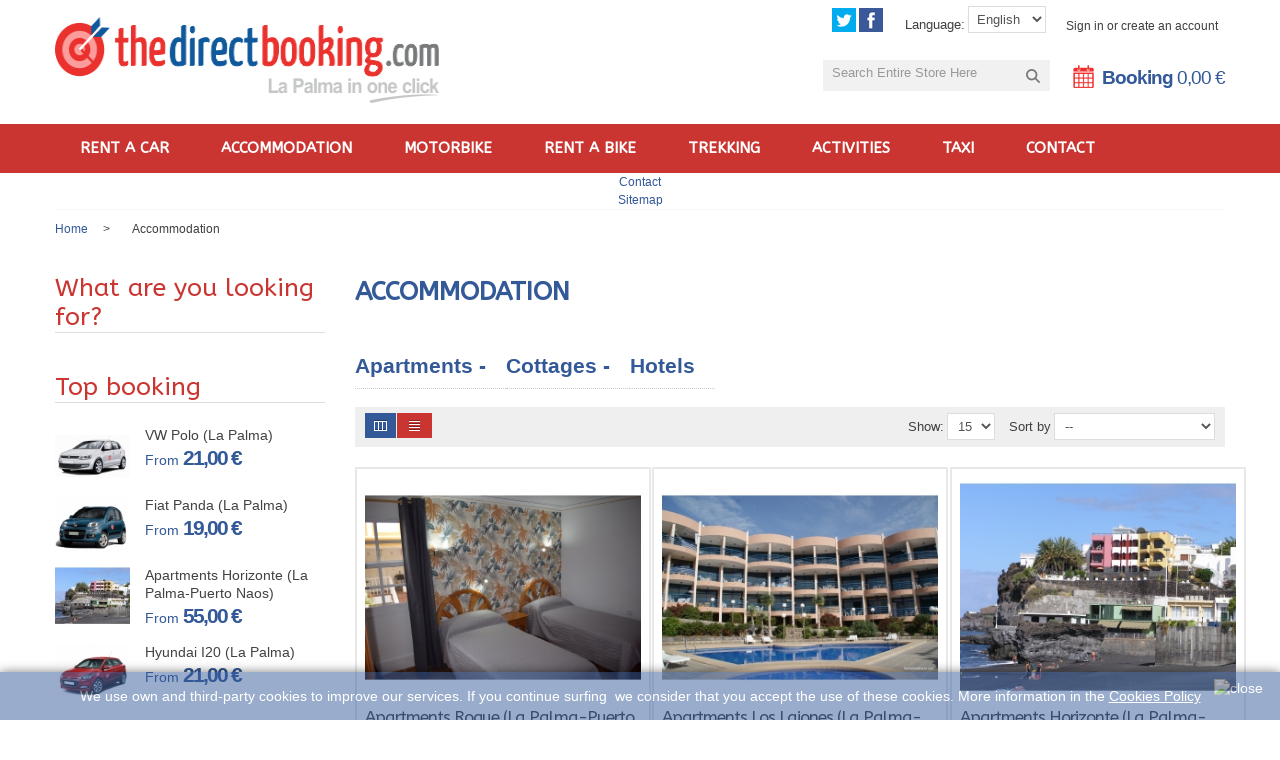

--- FILE ---
content_type: text/html; charset=utf-8
request_url: http://www.lareservadirecta.com/en/17-accommodation-LA-PALMA
body_size: 19826
content:
<!DOCTYPE html PUBLIC "-//W3C//DTD XHTML 1.1//EN" "http://www.w3.org/TR/xhtml11/DTD/xhtml11.dtd">
<!--[if lt IE 7]> <html class="no-js lt-ie9 lt-ie8 lt-ie7 " lang="en"> <![endif]-->
<!--[if IE 7]><html class="no-js lt-ie9 lt-ie8 ie7" lang="en"> <![endif]-->
<!--[if IE 8]><html class="no-js lt-ie9 ie8" lang="en"> <![endif]-->
<!--[if gt IE 8]> <html class="no-js ie9" lang="en"> <![endif]-->
<html xmlns="http://www.w3.org/1999/xhtml" xml:lang="en">
    <head>
        <title>Apartements, Hotels and Cottages. LA PALMA - lareservadirecta.com</title>
                    <meta name="description" content="Visit our Site and Book Online Now!" />
                            <meta name="keywords" content="sol la palma,horizonte,los lajones,hotel la palma,la pama hotel,accommodation la palma,la palma accommodation,apartment  la palma,la palma apartment,holiday la palma,la palma holidays,accomodation la palma,la palma accomodation" />
                <meta name="viewport" content="width=device-width, minimum-scale=1, maximum-scale=1" />
        <meta http-equiv="Content-Type" content="application/xhtml+xml; charset=utf-8" />
        <meta http-equiv="content-language" content="es-en-de" />
        <meta name="generator" content="PrestaShop" />
        <meta name="robots" content="index,follow" />
        <link rel="icon" type="image/vnd.microsoft.icon" href="/img/favicon.ico?1666176619" />
        <link rel="shortcut icon" type="image/x-icon" href="/img/favicon.ico?1666176619" />
        <script type="text/javascript">
            var baseDir = 'http://www.lareservadirecta.com/';
            var baseUri = 'http://www.lareservadirecta.com/';
            var static_token = '549f0f2ab403526282ddd66e4ce00f61';
            var token = 'c6677929c803f3ccc5bbf75843b5380e';
            var priceDisplayPrecision = 2;
            var priceDisplayMethod = 0;
            var roundMode = 2;
        </script>
                                    <link href="/themes/metrofas/css/global.css" rel="stylesheet" type="text/css" media="all" />
                            <link href="/themes/metrofas/css/scenes.css" rel="stylesheet" type="text/css" media="all" />
                            <link href="/themes/metrofas/css/category.css" rel="stylesheet" type="text/css" media="all" />
                            <link href="/themes/metrofas/css/product_list.css" rel="stylesheet" type="text/css" media="all" />
                            <link href="/modules/blockbestsellers/blockbestsellers.css" rel="stylesheet" type="text/css" media="all" />
                            <link href="/modules/blockcontact/blockcontact.css" rel="stylesheet" type="text/css" media="all" />
                            <link href="/themes/metrofas/css/modules/blockcart/blockcart.css" rel="stylesheet" type="text/css" media="all" />
                            <link href="/modules/blockspecials/blockspecials.css" rel="stylesheet" type="text/css" media="all" />
                            <link href="/modules/blockcurrencies/blockcurrencies.css" rel="stylesheet" type="text/css" media="all" />
                            <link href="/modules/blocknewproducts/blocknewproducts.css" rel="stylesheet" type="text/css" media="all" />
                            <link href="/modules/blockmyaccountfooter/blockmyaccount.css" rel="stylesheet" type="text/css" media="all" />
                            <link href="/themes/metrofas/css/modules/blockuserinfo/blockuserinfo.css" rel="stylesheet" type="text/css" media="all" />
                            <link href="/modules/blocklanguages/blocklanguages.css" rel="stylesheet" type="text/css" media="all" />
                            <link href="/themes/metrofas/css/modules/favoriteproducts/favoriteproducts.css" rel="stylesheet" type="text/css" media="all" />
                            <link href="/js/jquery/plugins/autocomplete/jquery.autocomplete.css" rel="stylesheet" type="text/css" media="all" />
                            <link href="/themes/metrofas/css/modules/homefeatured/homefeatured.css" rel="stylesheet" type="text/css" media="all" />
                            <link href="/modules/checkoutfields/checkoutfields.css" rel="stylesheet" type="text/css" media="all" />
                            <link href="/modules/blockpermanentlinks/blockpermanentlinks.css" rel="stylesheet" type="text/css" media="all" />
                            <script type="text/javascript" src="http://www.lareservadirecta.com/themes/metrofas/js/theme/jquery.js"></script>
        <script type="text/javascript" src="http://www.lareservadirecta.com/themes/metrofas/js/theme/ma.jq.slide.js"></script>
        <script type="text/javascript" src="http://www.lareservadirecta.com/themes/metrofas/js/theme/ma.flexslider.js"></script>
        <script type="text/javascript" src="http://www.lareservadirecta.com/themes/metrofas/js/theme/ma.mobilemenu.js"></script>
        <script type="text/javascript" src="http://www.lareservadirecta.com/themes/metrofas/js/theme/bootstrap.min.js"></script>
        <script type="text/javascript" src="http://www.lareservadirecta.com/themes/metrofas/js/theme/bootstrap-tooltip.js"></script>

        <script type="text/javascript" src="http://www.lareservadirecta.com/themes/metrofas/js/theme/ma.accordion.js"></script>
        <script type="text/javascript" src="http://www.lareservadirecta.com/themes/metrofas/js/theme/ma.script.vert.js"></script> 
                                    <script type="text/javascript" src="/js/jquery/jquery-1.7.2.min.js"></script>
                            <script type="text/javascript" src="/js/jquery/jquery-migrate-1.2.1.js"></script>
                            <script type="text/javascript" src="/js/jquery/plugins/jquery.easing.js"></script>
                            <script type="text/javascript" src="/js/tools.js"></script>
                            <script type="text/javascript" src="/modules/favoriteproducts/favoriteproducts.js"></script>
                            <script type="text/javascript" src="/js/jquery/plugins/autocomplete/jquery.autocomplete.js"></script>
                            <script type="text/javascript" src="/modules/myownreservations/js/myownreservations.js"></script>
                            <script type="text/javascript" src="/themes/metrofas/js/tools/treeManagement.js"></script>
                            <script type="text/javascript" src="/modules/myownreservations/js/widget.js"></script>
                              <!--[if lt IE 7]>
    <script type="text/javascript">
    //<![CDATA[
        var BLANK_URL = 'http://www.lareservadirecta.com/themes/metrofas/js/theme/blank.html';
        var BLANK_IMG = 'http://www.lareservadirecta.com/themes/metrofas/js/theme/spacer.gif';
    //]]>
    </script>
    <![endif]-->  
           
        <link rel="stylesheet" type="text/css" href="http://www.lareservadirecta.com/themes/metrofas/css/theme/bootstrap.css" media="all" />
        <link rel="stylesheet" type="text/css" href="http://www.lareservadirecta.com/themes/metrofas/css/theme/bootstrap-responsive.css" media="all" />
        <link rel="stylesheet" type="text/css" href="http://www.lareservadirecta.com/themes/metrofas/css/theme/styles_skin3.css" media="all" />
        
        <script type="text/javascript" src="http://www.lareservadirecta.com/themes/metrofas/js/theme/backtotop.js"></script>
        
          <script type="text/javascript">
 
var proviewstyle="grid";
 
    </script>
        <script type="text/javascript" src="http://www.lareservadirecta.com/themes/metrofas/js/theme/js.js"></script>
        
       <link rel="stylesheet" type="text/css" href="http://www.lareservadirecta.com/themes/metrofas/css/theme/wide_menu.css" media="all" />

        <link rel="stylesheet" type="text/css" href="http://www.lareservadirecta.com/themes/metrofas/css/theme/ma.newslider.css" media="all" />
        
        <script type='text/javascript' src='http://www.lareservadirecta.com/themes/metrofas/js/theme/menu/jquery.hoverIntent.minified.js'></script>
<script type='text/javascript' src='http://www.lareservadirecta.com/themes/metrofas/js/theme/menu/jquery.dcmegamenu.1.3.3.js'></script>
<link id="test" href="http://www.lareservadirecta.com/themes/metrofas/css/theme/menu/default.css" rel="stylesheet" type="text/css" />

        <script type="text/javascript" src="http://www.lareservadirecta.com/themes/metrofas/js/theme/ma.zoom.js"></script>

     
        <link href="//fonts.googleapis.com/css?family=ABeeZee" rel="stylesheet" type="text/css" media="all" />
         <link href="//fonts.googleapis.com/css?family=arial" rel="stylesheet" type="text/css" media="all" />
                  
        
        <!--[if lt IE 8]>
        <link rel="stylesheet" type="text/css" href="http://www.lareservadirecta.com/themes/metrofas/css/theme/styles-ie.css" media="all" />
        <![endif]-->
        <!--[if lt IE 9]>
        <link rel="stylesheet" type="text/css" href="http://www.lareservadirecta.com/themes/metrofas/css/theme/styles-ie8.css" media="all" />
        <![endif]-->
        <!--[if lt IE 7]>
        <script type="text/javascript" src="http://www.lareservadirecta.com/themes/metrofas/js/theme/ds-sleight.js"></script>
        <script type="text/javascript" src="http://www.lareservadirecta.com/themes/metrofas/js/theme/ie6.js"></script>
        <![endif]-->
               

        <link rel="stylesheet" type="text/css" href="http://www.lareservadirecta.com/themes/metrofas/css/theme/ma.banner7.css" media="all" />
        <link rel="stylesheet" type="text/css" href="http://www.lareservadirecta.com/themes/metrofas/css/theme/ma.thumbslider.css" media="all" />
        <link rel="stylesheet" type="text/css" href="http://www.lareservadirecta.com/themes/metrofas/css/theme/ma.zoom.css" media="all" />
        <link rel="stylesheet" type="text/css" href="http://www.lareservadirecta.com/themes/metrofas/css/theme/ma.newvertscroller.css" media="all" />
        <link rel="stylesheet" type="text/css" href="http://www.lareservadirecta.com/themes/metrofas/css/theme/ma.thumbslider.css" media="all" />
        <link rel="stylesheet" type="text/css" href="http://www.lareservadirecta.com/themes/metrofas/css/theme/ma.lastesttweet.css" media="all" />  
        <link rel="stylesheet" type="text/css" href="http://www.lareservadirecta.com/themes/metrofas/css/theme/print.css" media="print" />
        <style type="text/css">
            body{
                                    background:none repeat scroll 0 0 #FFFFFF!important;   
                  
                color:#404040;
                font-family:'arial';
            }
            .page-title h1, .page-title h2, .block .block-title strong, .block-right-static .block-title h3, .block-subscribe-right .block-title h3, .ma-mostviewed-product-title h2, .ma-upsellslider-container .product-name, .ma-newproductslider-container .product-name, .products-grid .product-name, .ma-featured-product-title h2, .ma-newproductslider-title h2, .products-list .product-name, .product-collateral h2, .product-view .product-shop .product-name h1, .product-view .box-up-sell h2, .footer-freeshipping h3, .footer-subscribe .form-subscribe-header h4, .ma-footer-static .footer-static-title h3, .product-tabs a, .wine_menu a, .fish_menu a, .wine_menu ul li a{
                font-family:'ABeeZee';
            } 
            ul.step li.step_current span,.view-mode strong.grid:hover,.product-view .product-shop .add-to-links  .link-compare:hover span,.product-view .product-shop .add-to-links  .link-wishlist:hover span,.pager .view-mode a.list:hover,.view-mode strong.grid-active,.pager .view-mode a.list-active,.ac_over,.selectbox li.selected,.selectbox li:hover, ul.step li.step_done a,.cart_total_price .total_price_container p, ul.step li.step_current_end span,.label-pro-new,#add_to_cart .btn-cart, .fish_menu li.active a, div.alert,.product-view button.btn-cart span{
                background-color:#335998 !important;
            }
            #new_comment_form button, #compare_shipping_form input.exclusive_large, #nav li.mega-hover a, .custom_block_left #custom_box_icon, .custom_block_right #custom_box_icon, button.button span,.products-list .link-compare:hover span,.products-list .link-wishlist:hover span,a.button span, .header .form-search button.button:hover span, .ma-newproductslider-container .item-inner:hover .actions, .products-grid .item:hover .actions, .ma-brand-slider-contain .flex-direction-nav a, .ma-brand-slider-contain .flex-direction-nav .flex-next, .ma-new-vertscroller-wrap .jcarousel-next-vertical:hover, .ma-new-vertscroller-wrap .jcarousel-prev-vertical:hover, .add-to-cart input.qty-decrease:hover, .add-to-cart input.qty-increase:hover, .product-prev:hover, .product-next:hover, .ma-thumbnail-container .flex-direction-nav a:hover, .footer-freeshipping .shipping-icon, .wine_menu li.active a, .fish_menu li.active a, .wine_menu li.over a, .fish_menu li.over a, .wine_menu a:hover, .fish_menu a:hover, #back-top, .content-sample-block .block2 img, .productpage-sample-block .block1 img {
                background-color:#335998; 
            } 
            .selectbox li.selected a,.selectbox li:hover a{
                color:#FFFFFF !important;
            } 
           .products-list button.button:hover span,.productdetail button.button:hover span{
                  background-color:#335998 !important;
            }
            
            
            a:hover,.fish_menu li ul li a:hover,#availability_statut #availability_value {
                color:#335998 !important; 
            } 
            .products-grid .item-inner:hover, .ma-newproductslider-container .item-inner:hover {
                border-color:#335998;
            }
            .custom_block_right .custom_box, .custom_block_left .custom_box{
             border: 4px solid #335998!important;
            }
            .fish_menu ul,
            .fish_menu div {  
                border: 1px solid #335998; 
            }
            .fish_menu ul ul,
            .fish_menu ul div {
                border: 1px solid #335998; 
            }
            .ma-newproductslider-container .actions,.product-view .product-shop .add-to-links  .link-compare span,.product-view .product-shop .add-to-links  .link-wishlist span,.products-list .link-compare span,.products-list .link-wishlist span,.view-mode strong.grid,.pager .view-mode a.list,.label-pro-sale, .products-grid .actions, .ma-brand-slider-contain .flex-direction-nav a:hover, .ma-footer-static-container, .ma-nav-mobile-container, .ma-nav-container, .content-sample-block .block1 img, .productpage-sample-block .block2 img {
                background-color:#CA3531;
            }  
            #add_to_cart .btn-cart:hover,.product-view button.btn-cart:hover span{
                background-color:#CA3531 !important;
            }   
            .idTabs a.selected,.idTabs a:hover{
                border-top: 3px solid #335998;
            }    
           a,.breadcrumbs li strong,.pager .pages a:hover, .pager .pages .current, .header .welcome-msg a, .header .currency-language .language-switcher a:hover, .header .links li a:hover, .top-cart-contain .price, .block .block-title strong .word2, .block-right-static .block-title strong, .block-subscribe-right .block-title strong, .block-account .block-content li a:hover, .block-account .block-content li.current, .block-layered-nav li:hover, .block-layered-nav li a:hover, .ma-featured-product-title h2 .word2, .ma-newproductslider-title h2 .word2, .products-list .product-name a:hover, .product-view .product-shop .availability span, .price-box .price, .regular-price, .regular-price .price, .block .regular-price, .block .regular-price .price, .special-price .price-label, .special-price .price, .add-to-cart .qty, .product-collateral h2 .word2, .product-view .product-shop .product-sku span, .product-view .product-shop .product-brand span, .product-view .product-shop .add-to-links a:hover, .email-friend a:hover, .ma-footer-static .fcol1 li:hover, .ma-footer-static .fcol1 li a:hover, .mobilemenu li.active a, .mobilemenu a:hover, #ticker a{
                color:#335998;
            }    
            


        </style>   

 

<script type="text/javascript">
var compm="Allready added max value products!";
var comps="Compare list Added Successfully!";
var wmuchlogin="You must be logged in to manage your wishlist!";
var wdeletes="Wishilist Delete Successfully!";
var waddsuccess= "Wishilist Added Successfully!";
var paddsuccess= "Product successfully added to cart!";
var checkoutlink= "http://www.lareservadirecta.com/en/carrito";
var gotocart="GO TO CART";
var gotocompare="COMPARE";
var comparelink="http://www.lareservadirecta.com/en/index.php?controller=products-comparison";
var wishlistlink="http://www.lareservadirecta.com/index.php?fc=module&module=blockwishlist&controller=mywishlist";
var gotowishlist="WISHLIST";
 </script>
<script type="text/javascript">
	var favorite_products_url_add = 'http://www.lareservadirecta.com/en/module/favoriteproducts/actions?process=add';
	var favorite_products_url_remove = 'http://www.lareservadirecta.com/en/module/favoriteproducts/actions?process=remove';
 
</script>

<link rel="alternate" type="application/rss+xml" title="Apartements, Hotels and Cottages. LA PALMA - lareservadirecta.com" href="http://www.lareservadirecta.com/modules/feeder/rss.php?id_category=17&amp;orderby=position&amp;orderway=asc" />
   			<script type="text/javascript">
   			var productFamilyProducts=new Array();
   			var productFamilyUnits=new Array();
				productFamilyProducts[1]="8,161,171,11,14,122,149,170,172,15,16,150,17".split(',');
				productFamilyUnits[1]="day";
				
				productFamilyProducts[3]="9,12,19,22,96,165,167".split(',');
				productFamilyUnits[3]="Day";
				
				productFamilyProducts[4]="23,24,25,26,121".split(',');
				productFamilyUnits[4]="day";
				
				productFamilyProducts[5]="32,34".split(',');
				productFamilyUnits[5]="Pax";
				
				productFamilyProducts[6]="28,101,102,103,104,105,106,138,139,159,160".split(',');
				productFamilyUnits[6]="day";
				
				productFamilyProducts[7]="36,37,55,58,78,79,80,81,95,113,125".split(',');
				productFamilyUnits[7]="Day";
				
				productFamilyProducts[8]="35,57,59,85".split(',');
				productFamilyUnits[8]="Day";
				
				productFamilyProducts[9]="39,40".split(',');
				productFamilyUnits[9]="slot";
				
				productFamilyProducts[10]="42,44".split(',');
				productFamilyUnits[10]="slot";
				
				productFamilyProducts[11]="46,53".split(',');
				productFamilyUnits[11]="slot";
				
				productFamilyProducts[12]="".split(',');
				productFamilyUnits[12]="day";
				
				productFamilyProducts[13]="66,67,168,70,71,73,68,72,76,75,74,153,154".split(',');
				productFamilyUnits[13]="day";
				
				productFamilyProducts[15]="56".split(',');
				productFamilyUnits[15]="day";
				
				productFamilyProducts[16]="60,82,83,84,87,88,89,90,91,92,93,94".split(',');
				productFamilyUnits[16]="Pax";
				
				productFamilyProducts[17]="54,98,99,100".split(',');
				productFamilyUnits[17]="Pax";
				
				productFamilyProducts[18]="86,117".split(',');
				productFamilyUnits[18]="day";
				
				productFamilyProducts[19]="77,109,111,112".split(',');
				productFamilyUnits[19]="Day";
				
				productFamilyProducts[20]="97,169".split(',');
				productFamilyUnits[20]="day";
				
				productFamilyProducts[21]="107".split(',');
				productFamilyUnits[21]="day";
				
				productFamilyProducts[22]="108".split(',');
				productFamilyUnits[22]="Pax";
				
				productFamilyProducts[23]="115,116,141,142,144,69,143,145,157,131,133,134,135,155,158,74,146,147,153".split(',');
				productFamilyUnits[23]="DAY";
				
				productFamilyProducts[24]="118,168,119".split(',');
				productFamilyUnits[24]="day";
				
				productFamilyProducts[25]="120".split(',');
				productFamilyUnits[25]="day";
				
				productFamilyProducts[26]="114,126,127,128".split(',');
				productFamilyUnits[26]="Pax";
				
				productFamilyProducts[27]="124".split(',');
				productFamilyUnits[27]="day";
				
				productFamilyProducts[28]="18,137".split(',');
				productFamilyUnits[28]="day";
				
				productFamilyProducts[29]="61".split(',');
				productFamilyUnits[29]="day";
				
				productFamilyProducts[30]="152".split(',');
				productFamilyUnits[30]="Pax";
				
				productFamilyProducts[31]="21,136".split(',');
				productFamilyUnits[31]="day";
				
				productFamilyProducts[32]="10,13,20,27,110".split(',');
				productFamilyUnits[32]="day";
				
				productFamilyProducts[33]="156,162".split(',');
				productFamilyUnits[33]="Day";
				
				productFamilyProducts[34]="163,164".split(',');
				productFamilyUnits[34]="slot";
				
				productFamilyProducts[35]="129,130".split(',');
				productFamilyUnits[35]="day";
				
				productFamilyProducts[36]="35,57,59,85".split(',');
				productFamilyUnits[36]="day";
				
				productFamilyProducts[37]="".split(',');
				productFamilyUnits[37]="slot";
				
   			</script><script type="text/javascript">
var myOwnCartLink='http://www.lareservadirecta.com/en/carro-de-la-compra';

	//cart mgmt (already in js)
	//--------------------------------------------------------------------------------------
	/*function myownreservationCallCart(idProduct, idCombination, quantity, start, end) {
	    if (typeof(ajaxCart)=='object') {
        	ajaxCart.add( idProduct, idCombination, true, null, quantity, null, start, end);
        } else {
        	document.location.href=myOwnCartLink+'?add=1&resbegin=' + start + '&resend=' + end + '&qty=' + ((quantity && quantity != null) ? quantity : '1') + '&id_product=' + idProduct + '&token=' + static_token + ( (parseInt(idCombination) && idCombination != null) ? '&ipa=' + parseInt(idCombination): '');
        }
    }*/
	//checkout steps mgmt
	//--------------------------------------------------------------------------------------
	function hideOpcStep1() {
	    $("#opc_account").remove();
		$("h2").each(function(index) {
			if (isLogged && $(this).html().indexOf("1") != -1) $(this).hide();
		});
	}
	function hideOpcStep2() {
		$("#carrierTable").hide();
		
		$(".carrier_title").remove();
		$(".delivery_options_address").remove();
		var html = $("#opc_delivery_methods").html();
		$("#carrier_area").after('<div><h2><span>2</span>&nbsp;Order Informations</h2><div id="opc_informations" class="opc-main-block">'+html+'</div></div>');
		$("#carrier_area").remove();
				
		$("h2").each(function(index) {
			if ($(this).html().indexOf("2.") != -1) {
				$(this).html("2. ORDER INFORMATIONS");
				updateCarrierSelectionAndGift();
			}
		});
		$(".carrier_title").remove();
	}
	function prepareHideOpcStep1() {
		if ($("#button_order_cart")!=null) {
    		var htmlStr = $("#button_order_cart").parent().html();
    		
	        htmlStr += '<form name="myOwnReservationSkipStepA" action="http://www.lareservadirecta.com/en/carrito?myownredir=1&" method="post"><input type="hidden" name="cgv" value="1" ><input type="hidden" name="id_carrier" value="3"><input type="hidden" name="processCarrier" value="1"></form>';
	        
	        $("#button_order_cart").parent().html( htmlStr );
			$("#button_order_cart").attr("href", "javascript:document.forms.myOwnReservationSkipStepA.submit();");
	    }
	}
	function hideStdStep1() {
		if ($('input[name="processAddress"]')!=null) {
    		var cont = $('input[name="processAddress"]').parent();
    		cont.children("input").remove();
    		var htmlStr = cont.html();
    		
    		htmlStr += '</form><form name="myOwnReservationSkipStepB" action="http://www.lareservadirecta.com/en/carrito?myownredir=1&&step=3" method="post"><input type="hidden" name="step" value="3" ><input type="hidden" name="cgv" value="1" ><input type="hidden" name="id_carrier" value="3"><input type="hidden" name="processCarrier" value="1"><a href="javascript:document.forms.myOwnReservationSkipStepB.submit();" class="exclusive">Next »</a>';
    		
    		cont.html(htmlStr);
    	}
	}
	function hideStdStep() {
		if ($(".cart_navigation")!=null) {
    		var htmlStr = $(".cart_navigation").html();
    		
	        htmlStr += '<form name="myOwnReservationSkipStepB" action="http://www.lareservadirecta.com/en/carrito?myownredir=1&&step=2" method="post"><input type="hidden" name="step" value="2" ><input type="hidden" name="cgv" value="1" ><input type="hidden" name="id_carrier" value="3"><input type="hidden" name="processCarrier" value="1"></form>';
	        
	        $(".cart_navigation").html( htmlStr );
	        $(".cart_navigation a").eq(0).attr("href","javascript:document.forms.myOwnReservationSkipStepB.submit();");
	    }
	}
	function loginStep() {
		
		$('#login_form input[name="back"]').remove();
		$("#login_form").append('<input type="hidden" name="back" value="http://www.lareservadirecta.com/en/carrito?myownredir=1&&step=3&cgv=1&id_carrier=3&processCarrier=1">');
		
	}
	
	//price and button display
	//--------------------------------------------------------------------------------------
	function hideCartButtons() {
		$(".right_block > .exclusive").css("display","none");
		$("#product_list > li > div > .ui-block-b").css("display","none");
	}
	function hidePriceDisplay() {
    	$(".right_block .price, .center_block .price").each(function(index) {
    		$(this).html("");
    	});
	}
	
	function setSessionPrices() {
		$(".exclusive").each(function(index) {
			if (typeof(productResaPrice)!='undefined') {
				for (id_product in productResaPrice) {
					if ($(this).attr("rel")=="ajax_id_product_"+id_product) {
						if (productResaPrice[id_product]=='') {
							$(this).parent().parent().contents().find(".availability").html("Not available for selected period");
							$(this).after('<span class="exclusive">Add to cart</span>');
						} else {
							
							$(this).parent().parent().contents().find(".availability").html("Available for selected period");
														
						}
						
													$(this).parent().contents().find(".price").html(productResaPrice[id_product]);
												$(this).remove();
						
					}
				}
			}
		});
	}
	
	function myOwnReservationDislay() {
		
							setGlobalUnits();//disabled this check because even in product page we have ref to other products
											
	}
	
	//--------------------------------------------------------------------------------------
	$(document).ready(function() {
		
		
								myOwnReservationDislay();
		
	});
	$(document).ajaxComplete(function() {
		myOwnReservationDislay();
	});

</script>
<script type="text/javascript">
			
		(function(i,s,o,g,r,a,m){i['GoogleAnalyticsObject']=r;i[r]=i[r]||function(){
		(i[r].q=i[r].q||[]).push(arguments)},i[r].l=1*new Date();a=s.createElement(o),
		m=s.getElementsByTagName(o)[0];a.async=1;a.src=g;m.parentNode.insertBefore(a,m)
		})(window,document,'script','//www.google-analytics.com/analytics.js','ga');
		
			
		ga('create', 'UA-49588673-1');
		
					ga('send', 'pageview');	
		
			</script>

<style type="text/css">

</style>
<script type="text/javascript">

</script>

    </head>
    <body id="category" class="   cms-index-index cms-home">
                                   
            <div class="ma-wrapper">
                <div class="ma-page">
                    <div class="ma-header-wrapper" id="header">

                        	
                            
  <div class="ma-header-container">
                        <div class="container">
                            <div class="contain-size">
                                <div class="header">
                                    <div class="toplink">
                                        <div class="row-fluid">
                                            <div class="span12">
		
            <ul class="links">
                
									<li class="first" ><a href="http://www.lareservadirecta.com/en/mi-cuenta" title="Sign in or create an account">Sign in or create an account</a></li>
								<!-- <li ><a href="http://www.lareservadirecta.com/index.php?fc=module&module=blockwishlist&controller=mywishlist" title="My Wishlist" >My Wishlist</a></li> -->
                <!-- <li > <a href="http://www.lareservadirecta.com/en/index.php?controller=products-comparison" title="" class="compaate_button">Compare</a></li> -->
                <!-- <li ><a href="http://www.lareservadirecta.com/en/carrito" 
                        title="Booking" class="top-link-checkout">Checkout</a></li> -->
				            </ul>
			
            <!-- Block languages module -->   
            
            <div class="currency-language">
                <div id="redesSociales">
                    <div id="iconoTwitter">
                        <a href="https://twitter.com/reservadirecta" target="_blank"/><img src="http://www.lareservadirecta.com/themes/metrofas/img/twiter.png"  border="0" alt="Twitter"/></a>
                    </div>
                    <div id="iconofacebook">
                        <a href="https://www.facebook.com/lareservadirecta" target="_blank"><img src="http://www.lareservadirecta.com/themes/metrofas/img/facebook.png"  border="0" alt="Facebook"/></a>
                    </div>
                </div>
                <div class="language-switcher">
                                                <label for="select-language">Language:</label>
                        <select id="form-language" name="form-language" onchange="window.location.href=this.value" >
                                                                        <option value="http://www.lareservadirecta.com/es/17-alojamientos-LA-PALMA"  ><a href="http://www.lareservadirecta.com/es/17-alojamientos-LA-PALMA">Español</a></option>
                                                                        <option value="http://www.lareservadirecta.com/en/17-accommodation-LA-PALMA" selected="selected" >English </option>
                                                                        <option value="http://www.lareservadirecta.com/de/17-Unterkunft-LA-PALMA"  ><a href="http://www.lareservadirecta.com/de/17-Unterkunft-LA-PALMA">Deutsch</a></option>
                                                </select>
                                        </div>
            </div> <!-- fin currency-language --> 
        </div>
    </div>
</div>
<div class="header-content">
    <div class="row-fluid">
        <div class="span4">
            <a class="logo" href="http://www.lareservadirecta.com/" title="lareservadirecta.com">
                <!--<img  src="/img/logo.jpg?1666176619" alt="lareservadirecta.com" width="357px" height="53px"/>-->
                <img src="http://www.lareservadirecta.com/img/logo_en.png" alt="lareservadirecta.com" width="384px" height="86px"/>
            </a>
        </div>
        <div class="span8">
            <div class="quick-access">
                <div class="top-cart-wrapper">

                    <div class="top-cart-contain">
                        <div class="block-cart">

<!-- /Block user information module HEADER -->
            <!--<span class="top-cart-icon"></span>-->
                            <span class="top-cart-title">
                    <div onclick="location.href='http://www.lareservadirecta.com/en/carrito'" class="icon"></div>
                    <ul id="header_nav">
                        <li id="shopping_cart">
                            <a href="http://www.lareservadirecta.com/en/carrito" title="Booking">
                                <span class="shop-total">Booking
                                    <span class="ajax_cart_total tophidden price">
                                                                            </span>
                                    <span class="ajax_cart_no_product price">                                         0,00 €</span>
                                </span>
                            </a>
                        </li>
                    </ul>       
                </span>

             



















<script type="text/javascript">    var customizationIdMessage = 'Customization #';    var removingLinkText = 'Please remove this product from my cart.';    var freeShippingTranslation = 'Free shipping!';    var freeProductTranslation = 'Free!';    var delete_txt = 'Delete';</script><!-- MODULE Block cart --><div id="cart_block" class="block exclusive  empty top-cart-content" >    <p class="block-subtitle">Recently added item(s)</p>    <h4>        <a href="http://www.lareservadirecta.com/en/carrito">Cart</a>            </h4>    <div class="top-empty">        <!-- block summary -->        <div id="cart_block_summary" class="collapsed">            <span class="ajax_cart_quantity" style="display:none;">0</span>            <span class="ajax_cart_product_txt_s" style="display:none">Products</span>            <span class="ajax_cart_product_txt" >Product</span>            <span class="ajax_cart_total" style="display:none">                            </span>            <span class="ajax_cart_no_product" >(empty)</span>        </div>        <!-- block list of products -->        <div id="cart_block_list" class="expanded">                            <p  id="cart_block_no_products">No products</p>                               <p id="cart-prices">			<!-- <span id="cart_block_shipping_cost" class="price ajax_cart_shipping_cost">0,00 €</span> -->			<!-- <span>Shipping</span> -->			<br/>										<span id="cart_block_tax_cost" class="price ajax_cart_tax_cost">0,00 €</span>				<span>Tax</span>				<br/>						<span id="cart_block_total" class="price ajax_block_cart_total">0,00 €</span>			<span>Total</span>		</p>                                                            <p id="cart-price-precisions">                            Prices include tax.                        </p>                                                                              <div id="cart-buttons">                <div class="actions">                                              <p class="view-cart">                        <button onclick="setLocation('http://www.lareservadirecta.com/en/carrito')" class="button" title="Checkout" type="button"><span><span>Cart</span></span></button>                    <button onclick="setLocation('http://www.lareservadirecta.com/en/carrito')" class="button" title="Checkout" type="button"><span><span>Checkout</span></span></button>                                                                     </p>                </div>                  </div>                   </div>        </div>    </div><!-- Block user information module HEADER --></div></div></div><form id="search_mini_form" action="http://www.lareservadirecta.com/en/buscar" method="get">    <div class="form-search">        <div class="search-content">            <input type="hidden" name="controller" value="search" />            <input type="hidden" name="orderby" value="position" />            <input type="hidden" name="orderway" value="desc" />            <input class="search_query input-text" type="text" id="search_query_top" name="search_query" value="" placeholder="Search Entire Store Here" />            <button class="button"  name="submit_search"  title="Go" type="submit">                <span><span>Search</span></span>            </button>            <div id="search_autocomplete" class="search-autocomplete" style="display:none;"></div>        </div>    </div></form>	<script type="text/javascript">	// <![CDATA[		$('document').ready( function() {			$("#search_query_top")				.autocomplete(					       '/modules/tdajaxserach/ajax_tdajaxserach.php',{						minChars: 3,						max: 10,						width: 270,						selectFirst: false,						scroll: false,						dataType: "json",						formatItem: function(data, i, max, value, term) {							return value;						},						parse: function(data) {							var mytab = new Array();							for (var i = 0; i < data.length; i++)								mytab[mytab.length] = { data: data[i], value:' <img src="'+ data[i].ajaxsearchimage + '" /><span>' + data[i].pname };							return mytab;						},						extraParams: {							ajaxSearch: 1,							id_lang: 4						}					}				)				.result(function(event, data, formatted) {					$('#search_query_top').val(data.pname);					document.location.href = data.product_link;				})		});	// ]]>	</script></div></div></div></div></div></div>                        </div>
</div>
<div class="ma-nav-mobile-container hidden-desktop">
    <div class="container">
        <div class="navbar">
            <div class="navbar-inner navbar-active" id="navbar-inner">
                <a class="btn btn-navbar" style="">
                    <span class="icon-bar"></span>
                    <span class="icon-bar"></span>
                    <span class="icon-bar"></span>
                </a>
                <span class="brand">Menu</span>           
                <ul id="ma-mobilemenu" class="mobilemenu nav-collapse collapse">
                    <li>
                        <a href="http://www.lareservadirecta.com/">Home</a>
                    </li>
                     
                       <li id="menu-item-6" class=""><a href="http://www.lareservadirecta.com/en/6-RENT-A-CAR-LA-PALMA"><span>Rent a car</span></a></li><li id="menu-item-4" class=""><a href="http://www.lareservadirecta.com/en/17-accommodation-LA-PALMA"><span>Accommodation</span></a></li><li id="menu-item-13" class=""><a href="http://www.lareservadirecta.com/en/89-motorbike"><span>Motorbike</span></a></li><li id="menu-item-7" class=""><a href="http://www.lareservadirecta.com/en/18-rent-a-bike-LA-PALMA"><span>Rent a bike</span></a></li><li id="menu-item-12" class=""><a href="http://www.lareservadirecta.com/en/70-trekking-LA-PALMA"><span>Trekking</span></a></li><li id="menu-item-10" class=""><a href="http://www.lareservadirecta.com/en/19-activities-LA-PALMA"><span>Activities</span></a></li><li id="menu-item-11" class=""><a href="http://www.lareservadirecta.com/en/22-taxi-LA-PALMA"><span>Taxi</span></a></li><li id="menu-item-9" class=""><a href="index.php?controller=contact"><span>Contact</span></a>
</li> 
                     
                </ul>


            </div>
        </div>
    </div>
</div>	

<div class="ma-nav-container visible-desktop">
    <div class="container">
         <div class="contain-size">
        <div id="megamenu_wrapper" class="default ma-nav-inner">
            
    <ul id="nav" class="mega-menu menu wine_menu" >
      <li id="menu-item-6" class=""><a href="http://www.lareservadirecta.com/en/6-RENT-A-CAR-LA-PALMA"><span>Rent a car</span></a></li><li id="menu-item-4" class=""><a href="http://www.lareservadirecta.com/en/17-accommodation-LA-PALMA"><span>Accommodation</span></a></li><li id="menu-item-13" class=""><a href="http://www.lareservadirecta.com/en/89-motorbike"><span>Motorbike</span></a></li><li id="menu-item-7" class=""><a href="http://www.lareservadirecta.com/en/18-rent-a-bike-LA-PALMA"><span>Rent a bike</span></a></li><li id="menu-item-12" class=""><a href="http://www.lareservadirecta.com/en/70-trekking-LA-PALMA"><span>Trekking</span></a></li><li id="menu-item-10" class=""><a href="http://www.lareservadirecta.com/en/19-activities-LA-PALMA"><span>Activities</span></a></li><li id="menu-item-11" class=""><a href="http://www.lareservadirecta.com/en/22-taxi-LA-PALMA"><span>Taxi</span></a></li><li id="menu-item-9" class=""><a href="index.php?controller=contact"><span>Contact</span></a>
</li> 
    </ul>
           </div>
        </div>
    </div>
</div>

<!-- Menu -->


    <script type="text/javascript">
   $('#nav').dcMegaMenu({
        rowItems: '4',
        speed: 'first'
    });
</script>
    
    


             	
<!-- Block permanent links module HEADER -->
<ul id="header_links">
	<li id="header_link_contact"><a href="http://www.lareservadirecta.com/en/contact" title="Contact">Contact</a></li>
	<li id="header_link_sitemap"><a href="http://www.lareservadirecta.com/en/mapa-del-sitio" title="Sitemap">Sitemap</a></li>
	<li id="header_link_bookmark">
		<script type="text/javascript">writeBookmarkLink('http://www.lareservadirecta.com/en/rent-a-bike-la-palma/104-rent-a-bike-puerto-naos-la-palma.html', 'SCOTT SPEEDSTER 10 - lareservadirecta.com', 'bookmark');</script>
	</li>
</ul>
<!-- /Block permanent links module HEADER -->

                    </div>
                    <div id="center_column">
                                                    <div class="ma-main-container  col2-left-layout">
                                <div class="container">
                                    <div class="contain-size">
                                                                        
<script type="text/javascript">
    // <![CDATA[
    function getUrlParameter (sParam){
        var sPageURL = window.location.search.substring(1);
        var sURLVariables = sPageURL.split('&');
        for (var i = 0; i < sURLVariables.length; i++) {
            var sParameterName = sURLVariables[i].split('=');
            if (sParameterName[0] == sParam) {
                return true;
            }
        }
        return false;
    }


    $( document ).ready(function() {
        if (getUrlParameter ( 'content_only' )){
            $("#order").addClass( "content_only" );       
        }  
    });

    
    //]]>
</script>
<div class="ma-bradcrumbs-contain">
    <div class="container">
                <div class="breadcrumbs" >
               
                        <a title="Go to Home Page" href="http://www.lareservadirecta.com/">Home</a>
                 
                                   
                                            			<span class="navigation-pipe" >&gt;</span>
					<span class="navigation_page">Accommodation</span>
			                     
        </div>
</div>
</div>


<!-- Breadcrumb -->

<!-- /Breadcrumb -->
<!-- /Breadcrumb -->

<div class="main">
    <div class="main-inner">
        <div class="clear"></div>
        

        <div class="row-fluid show-grid">
                       <div class="col-left sidebar span3">
                <!-- Block categories module -->


<!-- Block categories module -->
<div id="categories_block_left" class="block block-layered-nav block-verticalmenu">
    <div class="block-title ma-new-vertscroller-title"><strong><span class="titulo-rojo">What are you looking for?</span></strong></div>
	<div class="block-content left-categorys-container">
		<ul id="ma-accordion"  class="tree dhtml accordion">
									
<li class="parent">
	<a  href="http://www.lareservadirecta.com/en/6-RENT-A-CAR-LA-PALMA"  title=""><span>Rent a car</span></a>
			<ul>
									
<li >
	<a  href="http://www.lareservadirecta.com/en/13-group-a-"  title=""><span>Group A     -    </span></a>
	</li>

												
<li >
	<a  href="http://www.lareservadirecta.com/en/14--group-b-"  title=""><span> Group B     -    </span></a>
	</li>

												
<li >
	<a  href="http://www.lareservadirecta.com/en/15-group-c-"  title=""><span>Group C     -    </span></a>
	</li>

												
<li >
	<a  href="http://www.lareservadirecta.com/en/16-group-d-"  title=""><span>Group D     -    </span></a>
	</li>

												
<li >
	<a  href="http://www.lareservadirecta.com/en/53--more"  title=""><span>           More...</span></a>
	</li>

												
<li >
	<a  href="http://www.lareservadirecta.com/en/95-Rent-automatic-car-in-La-Palma"  title=""><span>Automatic</span></a>
	</li>

												
<li >
	<a  href="http://www.lareservadirecta.com/en/90-motorbikes_la_palma"  title=""><span>Motorbikes</span></a>
	</li>

												
<li >
	<a  href="http://www.lareservadirecta.com/en/93-RENT-A-CAR-LA-PALMA-7-9-pax"  title=""><span>7/9 Pax</span></a>
	</li>

							</ul>
	</li>

												
<li class="parent">
	<a  href="http://www.lareservadirecta.com/en/17-accommodation-LA-PALMA" class="selected" title=""><span>Accommodation</span></a>
			<ul>
									
<li >
	<a  href="http://www.lareservadirecta.com/en/21-Apartments-La-Palma"  title=""><span>Apartments           -      </span></a>
	</li>

												
<li >
	<a  href="http://www.lareservadirecta.com/en/10-cottages-"  title=""><span>Cottages           -      </span></a>
	</li>

												
<li >
	<a  href="http://www.lareservadirecta.com/en/29-hotels-LA-PALMA"  title=""><span>Hotels</span></a>
	</li>

							</ul>
	</li>

												
<li >
	<a  href="http://www.lareservadirecta.com/en/89-motorbike"  title=""><span>Motorbike</span></a>
	</li>

												
<li >
	<a  href="http://www.lareservadirecta.com/en/18-rent-a-bike-LA-PALMA"  title=""><span>Rent a bike</span></a>
	</li>

												
<li >
	<a  href="http://www.lareservadirecta.com/en/70-trekking-LA-PALMA"  title=""><span>Trekking</span></a>
	</li>

												
<li class="parent">
	<a  href="http://www.lareservadirecta.com/en/19-activities-LA-PALMA"  title=""><span>Activities</span></a>
			<ul>
									
<li >
	<a  href="http://www.lareservadirecta.com/en/27-boat-trip-"  title=""><span>Boat Trip     - </span></a>
	</li>

												
<li >
	<a  href="http://www.lareservadirecta.com/en/31-rescue-centre-"  title=""><span>Rescue Centre     - </span></a>
	</li>

												
<li >
	<a  href="http://www.lareservadirecta.com/en/32-adventure-park-"  title=""><span>Adventure Park     - </span></a>
	</li>

												
<li >
	<a  href="http://www.lareservadirecta.com/en/59-rent-a-boat-"  title=""><span>Rent a boat     - </span></a>
	</li>

												
<li >
	<a  href="http://www.lareservadirecta.com/en/80-sport-fishing"  title=""><span>Sport Fishing</span></a>
	</li>

							</ul>
	</li>

												
<li class="parent">
	<a  href="http://www.lareservadirecta.com/en/22-taxi-LA-PALMA"  title=""><span>Taxi</span></a>
			<ul>
									
<li class="parent">
	<a  href="http://www.lareservadirecta.com/en/23-tranfers"  title=""><span>Tranfers</span></a>
			<ul>
									
<li >
	<a  href="http://www.lareservadirecta.com/en/25-airport"  title=""><span>AIRPORT</span></a>
	</li>

												
<li >
	<a  href="http://www.lareservadirecta.com/en/26-puerto-naos"  title=""><span>PUERTO NAOS</span></a>
	</li>

							</ul>
	</li>

												
<li >
	<a  href="http://www.lareservadirecta.com/en/24-trip-LA-PALMA"  title=""><span>Excursiones</span></a>
	</li>

							</ul>
	</li>

							</ul>
		
		<script type="text/javascript">
		// <![CDATA[
			// we hide the tree only if JavaScript is activated
			$('div#categories_block_left ul.dhtml').hide();
		// ]]>
		</script>
	</div>
                <div class="clearer"></div>
</div>
                

<!-- /Block categories module -->


<!-- /Block categories module -->
     <div class="block block-related">
         <div class="block-title ma-new-vertscroller-title"><strong><span class="titulo-rojo">Top booking</span></strong></div>

    <div class="block-content">
        
                <ol id="block-related" class="mini-products-list">
                                            <li class="item odd">
                                                                            
                                    <div class="product">
                                    <a class="product-image" title="" href="http://www.lareservadirecta.com/en/rent-a-car-la-palma/11-rent-a-car-la-palma-vw-polo.html"><img alt="" src="http://www.lareservadirecta.com/1426-small_default/rent-a-car-la-palma-vw-polo.jpg"></a>
                                    <div class="product-details">
                                        <p class="product-name"><a href="http://www.lareservadirecta.com/en/rent-a-car-la-palma/11-rent-a-car-la-palma-vw-polo.html">VW Polo (La Palma)</a></p>
                                        

                                
                						<div class="price-box">
                                            <span id="from_price_display">From</span><span id="our_price_display2"> 21,00 €</span>
                                        
                						</div>

                                    </div>
                                </div>
                            </li>
                                            <li class="item odd">
                                                                            
                                    <div class="product">
                                    <a class="product-image" title="" href="http://www.lareservadirecta.com/en/rent-a-car-la-palma/8-rent-a-car-la-palma-fiat-panda.html"><img alt="" src="http://www.lareservadirecta.com/1564-small_default/rent-a-car-la-palma-fiat-panda.jpg"></a>
                                    <div class="product-details">
                                        <p class="product-name"><a href="http://www.lareservadirecta.com/en/rent-a-car-la-palma/8-rent-a-car-la-palma-fiat-panda.html">Fiat Panda (La Palma)</a></p>
                                        

                                
                						<div class="price-box">
                                            <span id="from_price_display">From</span><span id="our_price_display2"> 19,00 €</span>
                                        
                						</div>

                                    </div>
                                </div>
                            </li>
                                            <li class="item odd">
                                                                            
                                    <div class="product">
                                    <a class="product-image" title="" href="http://www.lareservadirecta.com/en/accommodation-la-palma/9-apartmets-la-palma-horizonte-puerto-naos.html"><img alt="" src="http://www.lareservadirecta.com/173-small_default/apartmets-la-palma-horizonte-puerto-naos.jpg"></a>
                                    <div class="product-details">
                                        <p class="product-name"><a href="http://www.lareservadirecta.com/en/accommodation-la-palma/9-apartmets-la-palma-horizonte-puerto-naos.html">Apartments Horizonte (La Palma-Puerto Naos)</a></p>
                                        

                                
                						<div class="price-box">
                                            <span id="from_price_display">From</span><span id="our_price_display2"> 55,00 €</span>
                                        
                						</div>

                                    </div>
                                </div>
                            </li>
                                            <li class="item odd">
                                                                            
                                    <div class="product">
                                    <a class="product-image" title="" href="http://www.lareservadirecta.com/en/rent-a-car-la-palma/149-rent-a-car-la-palma-hyundai-i20.html"><img alt="" src="http://www.lareservadirecta.com/1569-small_default/rent-a-car-la-palma-hyundai-i20.jpg"></a>
                                    <div class="product-details">
                                        <p class="product-name"><a href="http://www.lareservadirecta.com/en/rent-a-car-la-palma/149-rent-a-car-la-palma-hyundai-i20.html">Hyundai i20 (La Palma)</a></p>
                                        

                                
                						<div class="price-box">
                                            <span id="from_price_display">From</span><span id="our_price_display2"> 21,00 €</span>
                                        
                						</div>

                                    </div>
                                </div>
                            </li>
                                </ol>
           </div>
           
</div>

                <div class="block block-ads-left"><img alt="" src="/themes/metrofas/img/banner_en.gif"></div> 

<a href="http://www.lareservadirecta.com/en/content/19-map-of-la-palma"><div class="block block-ads-left"><img alt="" src=http://www.lareservadirecta.com/img/cms/mapa_en.jpg></div></a> 
<a href="http://www.lareservadirecta.com/en/content/19-map-of-puerto-naos"><div class="block block-ads-left"><img alt="" src=http://www.lareservadirecta.com/img/cms/puerto_naos_eng.jpg></div></a> 
<a href="http://www.lareservadirecta.com/en/contacto"><div class="block block-ads-left"><img alt="" src="/themes/metrofas/img/anuncio_en.jpg"></div></a> 
            </div>
                        <div class="col-main span9">
                                                            <div class="category-overlay">
                            <div id="addedoverlay" style='display:none'> </div>
                            <div id='added' style='display:none'></div>
                        </div>
						<div class="page-title">
                            <h2>  Accommodation							</h2>
                        </div>
                        						

                        
                                                                                    <!-- Subcategories -->
                                <div id="subcategories">
                                   <!-- <h3>Subcategories</h3>-->
                                    <ul class="inline_list">
                                                                                    <li class="clearfix">
                                                <div style="display: inline-block;">
                                                    <a href="http://www.lareservadirecta.com/en/21-Apartments-La-Palma" title="Apartments           -      " class="img">
                                                                                                            
                                                                                                    </a>
                                                </div>
                                                <div>
                                                <a href="http://www.lareservadirecta.com/en/21-Apartments-La-Palma" class="cat_name">Apartments           -      </a>
                                                                                                </div>
                                            </li>
                                                                                    <li class="clearfix">
                                                <div style="display: inline-block;">
                                                    <a href="http://www.lareservadirecta.com/en/10-cottages-" title="Cottages           -      " class="img">
                                                                                                            
                                                                                                    </a>
                                                </div>
                                                <div>
                                                <a href="http://www.lareservadirecta.com/en/10-cottages-" class="cat_name">Cottages           -      </a>
                                                                                                </div>
                                            </li>
                                                                                    <li class="clearfix">
                                                <div style="display: inline-block;">
                                                    <a href="http://www.lareservadirecta.com/en/29-hotels-LA-PALMA" title="Hotels" class="img">
                                                                                                            
                                                                                                    </a>
                                                </div>
                                                <div>
                                                <a href="http://www.lareservadirecta.com/en/29-hotels-LA-PALMA" class="cat_name">Hotels</a>
                                                                                                </div>
                                            </li>
                                                                            </ul>
                                    <br class="clear"/>
                                </div>
                            
                         



                            <div class="category-products">
                                                                    <div class="toolbar">
                                        <div class="pager">
                                            <p class="view-mode">
                                                <label>View as:</label>
                                                <span>
                                                    <strong title="Grid" class="grid">Grid</strong>
                                                </span>
                                                <span>
                                                    <a href="#" title="List" class="list">List</a>
                                                </span>
                                            </p>
                                            <div class="sort-by hidden-phone">
                                                

    
    
    <script type="text/javascript">
        //<![CDATA[
        $(document).ready(function()
    {
        $('.selectProductSort').change(function()
            {
                var requestSortProducts = 'http://www.lareservadirecta.com/en/17-accommodation-LA-PALMA';
                var splitData = $(this).val().split(':');
                document.location.href = requestSortProducts + ((requestSortProducts.indexOf('?') < 0) ? '?' : '&') + 'orderby=' + splitData[0] + '&orderway=' + splitData[1];
            });
        });
        //]]>
    </script>

    <form id="productsSortForm" action="http://www.lareservadirecta.com/en/17-accommodation-LA-PALMA">
  
            <label for="selectPrductSort">Sort by</label>
            <select id="selectPrductSort" class="selectProductSort" >
                <option value="position:asc" selected="selected">--</option>
                                    <option value="price:asc" >Price: lowest first</option>
                    <option value="price:desc" >Price: highest first</option>
                                <option value="name:asc" >Product Name: A to Z</option>
                <option value="name:desc" >Product Name: Z to A</option>
            </select>

    </form>
    <!-- /Sort products -->


                                            </div>

                                            <div class="pages">
                                                
    
                                                <!-- Pagination -->

            <strong>Page:</strong>
        <ol>
                            <li  ><a class="previous i-previous hidden"  href="#">
                        <img class="v-middle" alt="Previous" src="http://www.lareservadirecta.com/themes/metrofas/img/pager_arrow_left.gif">
                    </a>
                </li>
            
            <li>
            </li>


                                                                                    <li class="current">1</li>
                                                                <li><a  href="/en/17-accommodation-LA-PALMA?p=2">2</a></li>
                                                                                                            <li ><a class="next i-next"  href="/en/17-accommodation-LA-PALMA?p=2"> 
                        <img src="http://www.lareservadirecta.com/themes/metrofas/img/pager_arrow_right.gif" alt="Next" class="v-middle" />
                    </a></li>
                        </ol>
    

            <form action="http://www.lareservadirecta.com/en/17-accommodation-LA-PALMA" method="get" class="pagination" style="display: none;">
            <p>
                            <input type="submit" class="button_mini" value="OK" />
        <label for="nb_item">items:</label>
        <select name="n" id="nb_item">
                                                            <option value="10" >10</option>
                                                                                <option value="15" selected="selected">15</option>
                                                                                <option value="20" >20</option>
                                                                                <option value="50" >50</option>
                                                    </select>
                                                                                    <input type="hidden" name="id_category" value="17" />
                                        </p>
</form>
<!-- /Pagination -->

                                            </div>
                                            <div class="limiter visible-desktop">
                                                
                            <!-- nbr product/page -->
          <form action="http://www.lareservadirecta.com/en/17-accommodation-LA-PALMA" method="get" class="nbrItemPage">

                <label for="nb_item">Show:</label>
                                                            <input type="hidden" name="id_category" value="17" />
                            <select name="n" id="nb_item" onchange="this.form.submit();">
                                            <option value="10" >10</option>
                                                            <option value="15" selected="selected">15</option>
                                                            <option value="20" >20</option>
                                                            <option value="50" >50</option>
                                    </select>

</form>
<!-- /nbr product/page -->

                                            </div>
                                        </div>
                                    </div>      
                                    
    <!-- Products list -->
    <div id="products_wrapper">
     
            <script type="text/javascript">
 
    jQuery(document).ready(function($){
  $('.link-compare').click(function(){
		var idProduct = $(this).attr('id').replace('comparator_item_', '');
			$.ajax({
	  			url: 'index.php?controller=products-comparison&ajax=1&action=add&id_product=' + idProduct,
	 			async: true,
                            dataType: "json",
                            success: function(responseData) {
                                        if(responseData==0){   
                                        
                                                jQuery('body').append('<div class="alert"></div>');
                                                var $alert = jQuery('.alert');
                                                $alert.fadeIn(400);
                                               var message="<p>Allready added max value products!</p>";
                                             $alert.html(message);
                                                $alert.fadeIn('400', function () {
                                                    setTimeout(function () {
                                                        $alert.fadeOut('400', function () {
                                                            jQuery(this).fadeOut(400, function(){ jQuery(this).detach(); })
                                                        });
                                                    }, 7000)
                                                });

                                
                                    }
                                    else{
                                      jQuery('body').append('<div class="alert"></div>');
                                                var $alert = jQuery('.alert');
                                                $alert.fadeIn(400);
                                               var message="<p>Compare list Added Successfully!</p>";
                                            $alert.html(message);
                                                $alert.fadeIn('400', function () {
                                                    setTimeout(function () {
                                                        $alert.fadeOut('400', function () {
                                                            jQuery(this).fadeOut(400, function(){ jQuery(this).detach(); })
                                                        });
                                                    }, 7000)
                                                });
                               
                                }
                            },
                            error: function(XMLHttpRequest, textStatus, errorThrown) {
                               
                            }
		});	
	});

$(".link-compare").click(function(e) {
e.preventDefault();
});
})
</script>
        <ul id="grid_view_product">
                 
                                                                                   
                             <li class="products-grid row-fluid" >
                                                <div  class="ajax_block_product first span4 item ">
                    <!-- product -->  
                    <div class="item-inner">
                     

                        <a href="http://www.lareservadirecta.com/en/accommodation-la-palma/12-apartments-la-palma-roque-puerto-naos.html" title="Apartments Roque (La Palma-Puerto Naos)" class="product_img_link product-image">
                                  
                            <img src="http://www.lareservadirecta.com/1796-home_default/apartments-la-palma-roque-puerto-naos.jpg"  alt="Apartments Roque (La Palma-Puerto Naos)" />
                        </a>
                        <div class="product-details">   
                            <h2 class="product-name"> <a href="http://www.lareservadirecta.com/en/accommodation-la-palma/12-apartments-la-palma-roque-puerto-naos.html" title="Apartments Roque (La Palma-Puerto Naos)">Apartments Roque (La Palma-Puerto Naos)</a></h2>
                            <div class="price-box">


                                     
                                                                <p class="special-price"> 
									  
																					<span id="from_price_display">From</span><span id="our_price_display"> 53,50 €</span>
																											</p>
								</br>
								<div id="buttonreservar">				
									<a href="http://www.lareservadirecta.com/en/accommodation-la-palma/12-apartments-la-palma-roque-puerto-naos.html" title="Apartments Roque (La Palma-Puerto Naos)">
										Book now
									</a>
								</div>



            </div>  
        </div>


</div>           

</div>  
	                                                                                     
                      <div  class="ajax_block_product  span4 item ">
                    <!-- product -->  
                    <div class="item-inner">
                     

                        <a href="http://www.lareservadirecta.com/en/accommodation-la-palma/19-apartments-la-palma-los-lajones-puerto-naos.html" title="Apartments Los Lajones (La Palma-Puerto Naos)" class="product_img_link product-image">
                                  
                            <img src="http://www.lareservadirecta.com/1371-home_default/apartments-la-palma-los-lajones-puerto-naos.jpg"  alt="Apartments Los Lajones (La Palma-Puerto Naos)" />
                        </a>
                        <div class="product-details">   
                            <h2 class="product-name"> <a href="http://www.lareservadirecta.com/en/accommodation-la-palma/19-apartments-la-palma-los-lajones-puerto-naos.html" title="Apartments Los Lajones (La Palma-Puerto Naos)">Apartments Los Lajones (La Palma-Puerto Naos)</a></h2>
                            <div class="price-box">


                                     
                                                                <p class="special-price"> 
									  
																					<span id="from_price_display">From</span><span id="our_price_display"> 45,00 €</span>
																											</p>
								</br>
								<div id="buttonreservar">				
									<a href="http://www.lareservadirecta.com/en/accommodation-la-palma/19-apartments-la-palma-los-lajones-puerto-naos.html" title="Apartments Los Lajones (La Palma-Puerto Naos)">
										Book now
									</a>
								</div>



            </div>  
        </div>


</div>           

</div>  
	                                                                                     
                      <div  class="ajax_block_product  span4 item ">
                    <!-- product -->  
                    <div class="item-inner">
                     

                        <a href="http://www.lareservadirecta.com/en/accommodation-la-palma/9-apartmets-la-palma-horizonte-puerto-naos.html" title="Apartments Horizonte (La Palma-Puerto Naos)" class="product_img_link product-image">
                                  
                            <img src="http://www.lareservadirecta.com/173-home_default/apartmets-la-palma-horizonte-puerto-naos.jpg"  alt="Apartments Horizonte (La Palma-Puerto Naos)" />
                        </a>
                        <div class="product-details">   
                            <h2 class="product-name"> <a href="http://www.lareservadirecta.com/en/accommodation-la-palma/9-apartmets-la-palma-horizonte-puerto-naos.html" title="Apartments Horizonte (La Palma-Puerto Naos)">Apartments Horizonte (La Palma-Puerto Naos)</a></h2>
                            <div class="price-box">


                                     
                                                                <p class="special-price"> 
									  
																					<span id="from_price_display">From</span><span id="our_price_display"> 55,00 €</span>
																											</p>
								</br>
								<div id="buttonreservar">				
									<a href="http://www.lareservadirecta.com/en/accommodation-la-palma/9-apartmets-la-palma-horizonte-puerto-naos.html" title="Apartments Horizonte (La Palma-Puerto Naos)">
										Book now
									</a>
								</div>



            </div>  
        </div>


</div>           

</div>  
	      </li>                                                                                 
                             <li class="products-grid row-fluid" >
                                                <div  class="ajax_block_product  span4 item ">
                    <!-- product -->  
                    <div class="item-inner">
                     

                        <a href="http://www.lareservadirecta.com/en/accommodation-la-palma/61-apartments-centro-cancajos-la-palma-los-cancajos.html" title="Apartments Centrocancajos (La Palma-Los Cancajos) - Max 3 persons - O.A." class="product_img_link product-image">
                                  
                            <img src="http://www.lareservadirecta.com/1483-home_default/apartments-centro-cancajos-la-palma-los-cancajos.jpg"  alt="Apartments Centrocancajos (La Palma-Los Cancajos) - Max 3 persons - O.A." />
                        </a>
                        <div class="product-details">   
                            <h2 class="product-name"> <a href="http://www.lareservadirecta.com/en/accommodation-la-palma/61-apartments-centro-cancajos-la-palma-los-cancajos.html" title="Apartments Centrocancajos (La Palma-Los...">Apartments Centrocancajos (La Palma-Los Cancajos) - Max 3...</a></h2>
                            <div class="price-box">


                                     
                                                                <p class="special-price"> 
									  
																					<span id="from_price_display">From</span><span id="our_price_display"> 45,21 €</span>
																											</p>
								</br>
								<div id="buttonreservar">				
									<a href="http://www.lareservadirecta.com/en/accommodation-la-palma/61-apartments-centro-cancajos-la-palma-los-cancajos.html" title="Apartments Centrocancajos (La Palma-Los Cancajos) - Max 3 persons - O.A.">
										Book now
									</a>
								</div>



            </div>  
        </div>


</div>           

</div>  
	                                                                                     
                      <div  class="ajax_block_product  span4 item ">
                    <!-- product -->  
                    <div class="item-inner">
                     

                        <a href="http://www.lareservadirecta.com/en/accommodation-la-palma/22-apartments-la-palma-delfin-playa-puerto-naos.html" title="Apartments Delfin Playa (La Palma-Puerto de Naos)" class="product_img_link product-image">
                                  
                            <img src="http://www.lareservadirecta.com/269-home_default/apartments-la-palma-delfin-playa-puerto-naos.jpg"  alt="Apartments Delfin Playa (La Palma-Puerto de Naos)" />
                        </a>
                        <div class="product-details">   
                            <h2 class="product-name"> <a href="http://www.lareservadirecta.com/en/accommodation-la-palma/22-apartments-la-palma-delfin-playa-puerto-naos.html" title="Apartments Delfin Playa (La Palma-Puerto de Naos)">Apartments Delfin Playa (La Palma-Puerto de Naos)</a></h2>
                            <div class="price-box">


                                     
                                                                <p class="special-price"> 
									  
																					<span id="from_price_display">From</span><span id="our_price_display"> 47,00 €</span>
																											</p>
								</br>
								<div id="buttonreservar">				
									<a href="http://www.lareservadirecta.com/en/accommodation-la-palma/22-apartments-la-palma-delfin-playa-puerto-naos.html" title="Apartments Delfin Playa (La Palma-Puerto de Naos)">
										Book now
									</a>
								</div>



            </div>  
        </div>


</div>           

</div>  
	                                                                                     
                      <div  class="ajax_block_product  span4 item ">
                    <!-- product -->  
                    <div class="item-inner">
                     

                        <a href="http://www.lareservadirecta.com/en/accommodation-la-palma/21-cottages-la-palma-casa-florentina-los-llanos.html" title="Casa Florentina  (La Palma-Los Llanos de Aridane)" class="product_img_link product-image">
                                  
                            <img src="http://www.lareservadirecta.com/1725-home_default/cottages-la-palma-casa-florentina-los-llanos.jpg"  alt="Casa Florentina  (La Palma-Los Llanos de Aridane)" />
                        </a>
                        <div class="product-details">   
                            <h2 class="product-name"> <a href="http://www.lareservadirecta.com/en/accommodation-la-palma/21-cottages-la-palma-casa-florentina-los-llanos.html" title="Casa Florentina  (La Palma-Los Llanos de Aridane)">Casa Florentina  (La Palma-Los Llanos de Aridane)</a></h2>
                            <div class="price-box">


                                     
                                                                <p class="special-price"> 
									  
																					<span id="from_price_display">From</span><span id="our_price_display"> 60,00 €</span>
																											</p>
								</br>
								<div id="buttonreservar">				
									<a href="http://www.lareservadirecta.com/en/accommodation-la-palma/21-cottages-la-palma-casa-florentina-los-llanos.html" title="Casa Florentina  (La Palma-Los Llanos de Aridane)">
										Book now
									</a>
								</div>



            </div>  
        </div>


</div>           

</div>  
	      </li>                                                                                 
                             <li class="products-grid row-fluid" >
                                                <div  class="ajax_block_product  span4 item ">
                    <!-- product -->  
                    <div class="item-inner">
                     

                        <a href="http://www.lareservadirecta.com/en/accommodation-la-palma/55-hotel-el-galeon-la-palma.html" title="Hotel El Galeón (S/C de La Palma) -1 Persons" class="product_img_link product-image">
                                  
                            <img src="http://www.lareservadirecta.com/661-home_default/hotel-el-galeon-la-palma.jpg"  alt="Hotel El Galeón (S/C de La Palma) -1 Persons" />
                        </a>
                        <div class="product-details">   
                            <h2 class="product-name"> <a href="http://www.lareservadirecta.com/en/accommodation-la-palma/55-hotel-el-galeon-la-palma.html" title="Hotel El Gale&oacute;n (S/C de La Palma) -1 Persons">Hotel El Gale&oacute;n (S/C de La Palma) -1 Persons</a></h2>
                            <div class="price-box">


                                     
                                                                <p class="special-price"> 
									  
																					<span id="from_price_display">From</span><span id="our_price_display"> 46,50 €</span>
																											</p>
								</br>
								<div id="buttonreservar">				
									<a href="http://www.lareservadirecta.com/en/accommodation-la-palma/55-hotel-el-galeon-la-palma.html" title="Hotel El Galeón (S/C de La Palma) -1 Persons">
										Book now
									</a>
								</div>



            </div>  
        </div>


</div>           

</div>  
	                                                                                     
                      <div  class="ajax_block_product  span4 item ">
                    <!-- product -->  
                    <div class="item-inner">
                     

                        <a href="http://www.lareservadirecta.com/en/accommodation-la-palma/130-apartmets-la-palma-isa-tazacorte.html" title="Apartments  ISA II - (Tazacorte)- O.A" class="product_img_link product-image">
                                  
                            <img src="http://www.lareservadirecta.com/1430-home_default/apartmets-la-palma-isa-tazacorte.jpg"  alt="Apartments  ISA II - (Tazacorte)- O.A" />
                        </a>
                        <div class="product-details">   
                            <h2 class="product-name"> <a href="http://www.lareservadirecta.com/en/accommodation-la-palma/130-apartmets-la-palma-isa-tazacorte.html" title="Apartments  ISA II - (Tazacorte)- O.A">Apartments  ISA II - (Tazacorte)- O.A</a></h2>
                            <div class="price-box">


                                     
                                                                <p class="special-price"> 
									  
																					<span id="from_price_display">From</span><span id="our_price_display"> 49,00 €</span>
																											</p>
								</br>
								<div id="buttonreservar">				
									<a href="http://www.lareservadirecta.com/en/accommodation-la-palma/130-apartmets-la-palma-isa-tazacorte.html" title="Apartments  ISA II - (Tazacorte)- O.A">
										Book now
									</a>
								</div>



            </div>  
        </div>


</div>           

</div>  
	                                                                                     
                      <div  class="ajax_block_product  span4 item ">
                    <!-- product -->  
                    <div class="item-inner">
                     

                        <a href="http://www.lareservadirecta.com/en/accommodation-la-palma/165-apartments-la-palma-tijuanamar-puerto-naos.html" title="Studio Tijuanamar 7 (La Palma-Puerto Naos) - Max. 2 persons - O.A." class="product_img_link product-image">
                                  
                            <img src="http://www.lareservadirecta.com/1754-home_default/apartments-la-palma-tijuanamar-puerto-naos.jpg"  alt="Studio Tijuanamar 7 (La Palma-Puerto Naos) - Max. 2 persons - O.A." />
                        </a>
                        <div class="product-details">   
                            <h2 class="product-name"> <a href="http://www.lareservadirecta.com/en/accommodation-la-palma/165-apartments-la-palma-tijuanamar-puerto-naos.html" title="Studio Tijuanamar 7 (La Palma-Puerto Naos) -...">Studio Tijuanamar 7 (La Palma-Puerto Naos) - Max. 2...</a></h2>
                            <div class="price-box">


                                     
                                                                <p class="special-price"> 
									  
																					<span id="from_price_display">From</span><span id="our_price_display"> 36,22 €</span>
																											</p>
								</br>
								<div id="buttonreservar">				
									<a href="http://www.lareservadirecta.com/en/accommodation-la-palma/165-apartments-la-palma-tijuanamar-puerto-naos.html" title="Studio Tijuanamar 7 (La Palma-Puerto Naos) - Max. 2 persons - O.A.">
										Book now
									</a>
								</div>



            </div>  
        </div>


</div>           

</div>  
	      </li>                                                                                 
                             <li class="products-grid row-fluid" >
                                                <div  class="ajax_block_product  span4 item ">
                    <!-- product -->  
                    <div class="item-inner">
                     

                        <a href="http://www.lareservadirecta.com/en/accommodation-la-palma/136-la-palma-cottage-laurisilva.html" title="House Laurisilva (Breña Alta) - O.A." class="product_img_link product-image">
                                  
                            <img src="http://www.lareservadirecta.com/1649-home_default/la-palma-cottage-laurisilva.jpg"  alt="House Laurisilva (Breña Alta) - O.A." />
                        </a>
                        <div class="product-details">   
                            <h2 class="product-name"> <a href="http://www.lareservadirecta.com/en/accommodation-la-palma/136-la-palma-cottage-laurisilva.html" title="House Laurisilva (Bre&ntilde;a Alta) - O.A.">House Laurisilva (Bre&ntilde;a Alta) - O.A.</a></h2>
                            <div class="price-box">


                                     
                                                                <p class="special-price"> 
									  
																					<span id="from_price_display">From</span><span id="our_price_display"> 50,23 €</span>
																											</p>
								</br>
								<div id="buttonreservar">				
									<a href="http://www.lareservadirecta.com/en/accommodation-la-palma/136-la-palma-cottage-laurisilva.html" title="House Laurisilva (Breña Alta) - O.A.">
										Book now
									</a>
								</div>



            </div>  
        </div>


</div>           

</div>  
	                                                                                     
                      <div  class="ajax_block_product  span4 item ">
                    <!-- product -->  
                    <div class="item-inner">
                     

                        <a href="http://www.lareservadirecta.com/en/accommodation-la-palma/129-apartmets-la-palma-isa-tazacorte.html" title="Apartments  ISA I - (La Palma-Tazacorte)- O.A" class="product_img_link product-image">
                                  
                            <img src="http://www.lareservadirecta.com/1456-home_default/apartmets-la-palma-isa-tazacorte.jpg"  alt="Apartments  ISA I - (La Palma-Tazacorte)- O.A" />
                        </a>
                        <div class="product-details">   
                            <h2 class="product-name"> <a href="http://www.lareservadirecta.com/en/accommodation-la-palma/129-apartmets-la-palma-isa-tazacorte.html" title="Apartments  ISA I - (La Palma-Tazacorte)- O.A">Apartments  ISA I - (La Palma-Tazacorte)- O.A</a></h2>
                            <div class="price-box">


                                     
                                                                <p class="special-price"> 
									  
																					<span id="from_price_display">From</span><span id="our_price_display"> 43,00 €</span>
																											</p>
								</br>
								<div id="buttonreservar">				
									<a href="http://www.lareservadirecta.com/en/accommodation-la-palma/129-apartmets-la-palma-isa-tazacorte.html" title="Apartments  ISA I - (La Palma-Tazacorte)- O.A">
										Book now
									</a>
								</div>



            </div>  
        </div>


</div>           

</div>  
	                                                                                     
                      <div  class="ajax_block_product  span4 item ">
                    <!-- product -->  
                    <div class="item-inner">
                     

                        <a href="http://www.lareservadirecta.com/en/accommodation-la-palma/162-apartment-la-palma-sol-y-playa-puerto-naos.html" title="Apartment PARAISO PLAYA (La Palma-Puerto Naos)-O.A." class="product_img_link product-image">
                                  
                            <img src="http://www.lareservadirecta.com/1692-home_default/apartment-la-palma-sol-y-playa-puerto-naos.jpg"  alt="Apartment PARAISO PLAYA (La Palma-Puerto Naos)-O.A." />
                        </a>
                        <div class="product-details">   
                            <h2 class="product-name"> <a href="http://www.lareservadirecta.com/en/accommodation-la-palma/162-apartment-la-palma-sol-y-playa-puerto-naos.html" title="Apartment PARAISO PLAYA (La Palma-Puerto...">Apartment PARAISO PLAYA (La Palma-Puerto Naos)-O.A.</a></h2>
                            <div class="price-box">


                                     
                                                                <p class="special-price"> 
									  
																					<span id="from_price_display">From</span><span id="our_price_display"> 54,25 €</span>
																											</p>
								</br>
								<div id="buttonreservar">				
									<a href="http://www.lareservadirecta.com/en/accommodation-la-palma/162-apartment-la-palma-sol-y-playa-puerto-naos.html" title="Apartment PARAISO PLAYA (La Palma-Puerto Naos)-O.A.">
										Book now
									</a>
								</div>



            </div>  
        </div>


</div>           

</div>  
	      </li>                                                                                 
                             <li class="products-grid row-fluid" >
                                                <div  class="ajax_block_product  span4 item ">
                    <!-- product -->  
                    <div class="item-inner">
                     

                        <a href="http://www.lareservadirecta.com/en/accommodation-la-palma/86-hotel-hacienda-de-abajo-vikhotels-tazacorte-la-palma.html" title="Hacienda de Abajo by vikhotels (Tazacorte) CLASSICAL ROOM O.A." class="product_img_link product-image">
                                  
                            <img src="http://www.lareservadirecta.com/823-home_default/hotel-hacienda-de-abajo-vikhotels-tazacorte-la-palma.jpg"  alt="Hacienda de Abajo by vikhotels (Tazacorte) CLASSICAL ROOM O.A." />
                        </a>
                        <div class="product-details">   
                            <h2 class="product-name"> <a href="http://www.lareservadirecta.com/en/accommodation-la-palma/86-hotel-hacienda-de-abajo-vikhotels-tazacorte-la-palma.html" title="Hacienda de Abajo by vikhotels (Tazacorte)...">Hacienda de Abajo by vikhotels (Tazacorte) CLASSICAL ROOM...</a></h2>
                            <div class="price-box">


                                     
                                                                <p class="special-price"> 
									  
																					<span id="from_price_display">From</span><span id="our_price_display"> 205,96 €</span>
																											</p>
								</br>
								<div id="buttonreservar">				
									<a href="http://www.lareservadirecta.com/en/accommodation-la-palma/86-hotel-hacienda-de-abajo-vikhotels-tazacorte-la-palma.html" title="Hacienda de Abajo by vikhotels (Tazacorte) CLASSICAL ROOM O.A.">
										Book now
									</a>
								</div>



            </div>  
        </div>


</div>           

</div>  
	                                                                                     
                      <div  class="ajax_block_product  span4 item ">
                    <!-- product -->  
                    <div class="item-inner">
                     

                        <a href="http://www.lareservadirecta.com/en/accommodation-la-palma/10-cottages-la-palma-casa-carmen-tazacorte.html" title="Casa Carmen (Tazacorte) - O.A." class="product_img_link product-image">
                                  
                            <img src="http://www.lareservadirecta.com/42-home_default/cottages-la-palma-casa-carmen-tazacorte.jpg"  alt="Casa Carmen (Tazacorte) - O.A." />
                        </a>
                        <div class="product-details">   
                            <h2 class="product-name"> <a href="http://www.lareservadirecta.com/en/accommodation-la-palma/10-cottages-la-palma-casa-carmen-tazacorte.html" title="Casa Carmen (Tazacorte) - O.A.">Casa Carmen (Tazacorte) - O.A.</a></h2>
                            <div class="price-box">


                                     
                                                                <p class="special-price"> 
									  
																					<span id="from_price_display">From</span><span id="our_price_display"> 58,27 €</span>
																											</p>
								</br>
								<div id="buttonreservar">				
									<a href="http://www.lareservadirecta.com/en/accommodation-la-palma/10-cottages-la-palma-casa-carmen-tazacorte.html" title="Casa Carmen (Tazacorte) - O.A.">
										Book now
									</a>
								</div>



            </div>  
        </div>


</div>           

</div>  
	                                                                                     
                      <div  class="ajax_block_product last span4 item ">
                    <!-- product -->  
                    <div class="item-inner">
                     

                        <a href="http://www.lareservadirecta.com/en/accommodation-la-palma/156-apartment-la-palma-sol-y-playa-puerto-naos.html" title="Apartment SOL Y PLAYA (La Palma-Puerto Naos)" class="product_img_link product-image">
                                  
                            <img src="http://www.lareservadirecta.com/1682-home_default/apartment-la-palma-sol-y-playa-puerto-naos.jpg"  alt="Apartment SOL Y PLAYA (La Palma-Puerto Naos)" />
                        </a>
                        <div class="product-details">   
                            <h2 class="product-name"> <a href="http://www.lareservadirecta.com/en/accommodation-la-palma/156-apartment-la-palma-sol-y-playa-puerto-naos.html" title="Apartment SOL Y PLAYA (La Palma-Puerto Naos)">Apartment SOL Y PLAYA (La Palma-Puerto Naos)</a></h2>
                            <div class="price-box">


                                     
                                                                <p class="special-price"> 
									  
																					<span id="from_price_display">From</span><span id="our_price_display"> 41,19 €</span>
																											</p>
								</br>
								<div id="buttonreservar">				
									<a href="http://www.lareservadirecta.com/en/accommodation-la-palma/156-apartment-la-palma-sol-y-playa-puerto-naos.html" title="Apartment SOL Y PLAYA (La Palma-Puerto Naos)">
										Book now
									</a>
								</div>



            </div>  
        </div>


</div>           

</div>  
	      </li>                                                                            
</ul>





<ol id="products-list" class="products-list">
            <li class="ajax_block_product first item odd">
         
            <a href="http://www.lareservadirecta.com/en/accommodation-la-palma/12-apartments-la-palma-roque-puerto-naos.html" title="Apartments Roque (La Palma-Puerto Naos)" class="product_img_link product-image ">
                             
                <img  class="fade-image" src="http://www.lareservadirecta.com/1796-home_default/apartments-la-palma-roque-puerto-naos.jpg"  alt="Apartments Roque (La Palma-Puerto Naos)" />
            </a>
			
            <div class="product-shop">
                <div class="f-fix">
                    <h2 class="product-name"><a href="http://www.lareservadirecta.com/en/accommodation-la-palma/12-apartments-la-palma-roque-puerto-naos.html" title="Apartments Roque (La Palma-Puerto Naos)">Apartments Roque (La Palma-Puerto Naos)</a></h2>



                    <div class="price-box">


                             
                                                <p class="special-price"> 
							  
																	<span id="from_price_display">From</span><span id="our_price_display"> 53,50 €</span>
																					</p>
					</div>


    <div class="desc std">
        Clasification: HOLIDAY HOME  
Puerto Naos. Los Llanos de Aridane. LA PALMA. CANARY ISLANDS
Apartment for max. 3 person, ONLY ACCOMMODATION (O.A.)
The keys are to be collected in the office of TAMANCA INFO. S.L.
Business hours are in terms for renting apartments, cottages and holiday homes
                   
        <a href="http://www.lareservadirecta.com/en/accommodation-la-palma/12-apartments-la-palma-roque-puerto-naos.html" title="Apartments Roque (La Palma-Puerto Naos)" class="link-learn">Lernen</a>    
    </div>
	<div id="buttonreservar">				
		<a href="http://www.lareservadirecta.com/en/accommodation-la-palma/12-apartments-la-palma-roque-puerto-naos.html" title="Apartments Roque (La Palma-Puerto Naos)">
			Book now
		</a>
	</div>
    <p class="product-list-button">
        <a href="http://www.lareservadirecta.com/en/accommodation-la-palma/12-apartments-la-palma-roque-puerto-naos.html" title="Apartments Roque (La Palma-Puerto Naos)" class="product_image hidden"><img src="http://www.lareservadirecta.com/1796-home_default/apartments-la-palma-roque-puerto-naos.jpg" alt="Apartments Roque (La Palma-Puerto Naos)"/></a>
                                            <button class="exclusive ajax_add_to_cart_button info button btn-cart" rel="ajax_id_product_12" onclik="http://www.lareservadirecta.com/en/carro-de-la-compra?add=&id_product=12&token=549f0f2ab403526282ddd66e4ce00f61" title="Add to cart"></button>
            
            </p>
    <ul class="add-to-links">
        <input type="hidden" name="qty" id="quantity_wanted" class="text"  value="1" size="2" maxlength="3" />
    </ul>
</div>
</div>
 
</li>

        <li class="ajax_block_product  item odd">
         
            <a href="http://www.lareservadirecta.com/en/accommodation-la-palma/19-apartments-la-palma-los-lajones-puerto-naos.html" title="Apartments Los Lajones (La Palma-Puerto Naos)" class="product_img_link product-image ">
                             
                <img  class="fade-image" src="http://www.lareservadirecta.com/1371-home_default/apartments-la-palma-los-lajones-puerto-naos.jpg"  alt="Apartments Los Lajones (La Palma-Puerto Naos)" />
            </a>
			
            <div class="product-shop">
                <div class="f-fix">
                    <h2 class="product-name"><a href="http://www.lareservadirecta.com/en/accommodation-la-palma/19-apartments-la-palma-los-lajones-puerto-naos.html" title="Apartments Los Lajones (La Palma-Puerto Naos)">Apartments Los Lajones (La Palma-Puerto Naos)</a></h2>



                    <div class="price-box">


                             
                                                <p class="special-price"> 
							  
																	<span id="from_price_display">From</span><span id="our_price_display"> 45,00 €</span>
																					</p>
					</div>


    <div class="desc std">
        Classification: APARTMENTS   
C/Los Lajones 2, Puerto Naos. Los Llanos de Aridane. LA PALMA. CANARY ISLANDS
Apartment for max. 3 persons, ONLY ACCOMMODATION
The keys must be collected in the office of TAMANCA INFO. S.L.                   
        <a href="http://www.lareservadirecta.com/en/accommodation-la-palma/19-apartments-la-palma-los-lajones-puerto-naos.html" title="Apartments Los Lajones (La Palma-Puerto Naos)" class="link-learn">Lernen</a>    
    </div>
	<div id="buttonreservar">				
		<a href="http://www.lareservadirecta.com/en/accommodation-la-palma/19-apartments-la-palma-los-lajones-puerto-naos.html" title="Apartments Los Lajones (La Palma-Puerto Naos)">
			Book now
		</a>
	</div>
    <p class="product-list-button">
        <a href="http://www.lareservadirecta.com/en/accommodation-la-palma/19-apartments-la-palma-los-lajones-puerto-naos.html" title="Apartments Los Lajones (La Palma-Puerto Naos)" class="product_image hidden"><img src="http://www.lareservadirecta.com/1371-home_default/apartments-la-palma-los-lajones-puerto-naos.jpg" alt="Apartments Los Lajones (La Palma-Puerto Naos)"/></a>
                                            <button class="exclusive ajax_add_to_cart_button info button btn-cart" rel="ajax_id_product_19" onclik="http://www.lareservadirecta.com/en/carro-de-la-compra?add=&id_product=19&token=549f0f2ab403526282ddd66e4ce00f61" title="Add to cart"></button>
            
            </p>
    <ul class="add-to-links">
        <input type="hidden" name="qty" id="quantity_wanted" class="text"  value="1" size="2" maxlength="3" />
    </ul>
</div>
</div>
 
</li>

        <li class="ajax_block_product  item odd">
         
            <a href="http://www.lareservadirecta.com/en/accommodation-la-palma/9-apartmets-la-palma-horizonte-puerto-naos.html" title="Apartments Horizonte (La Palma-Puerto Naos)" class="product_img_link product-image ">
                             
                <img  class="fade-image" src="http://www.lareservadirecta.com/173-home_default/apartmets-la-palma-horizonte-puerto-naos.jpg"  alt="Apartments Horizonte (La Palma-Puerto Naos)" />
            </a>
			
            <div class="product-shop">
                <div class="f-fix">
                    <h2 class="product-name"><a href="http://www.lareservadirecta.com/en/accommodation-la-palma/9-apartmets-la-palma-horizonte-puerto-naos.html" title="Apartments Horizonte (La Palma-Puerto Naos)">Apartments Horizonte (La Palma-Puerto Naos)</a></h2>



                    <div class="price-box">


                             
                                                <p class="special-price"> 
							  
																	<span id="from_price_display">From</span><span id="our_price_display"> 55,00 €</span>
																					</p>
					</div>


    <div class="desc std">
        Classification: APARTMENTS 
C/Gabriel Lorenzo Calero 19, Puerto Naos. Los Llanos de Aridane. LA PALMA. CANARY ISLANDS
Apartment for max. 3 person, ONLY ACCOMMODATION (O.A.)
The keys must be collected in the office of TAMANCA INFO. S.L. 
Buisiness hours are in terms for rent apartments. holiday homes and cottages                   
        <a href="http://www.lareservadirecta.com/en/accommodation-la-palma/9-apartmets-la-palma-horizonte-puerto-naos.html" title="Apartments Horizonte (La Palma-Puerto Naos)" class="link-learn">Lernen</a>    
    </div>
	<div id="buttonreservar">				
		<a href="http://www.lareservadirecta.com/en/accommodation-la-palma/9-apartmets-la-palma-horizonte-puerto-naos.html" title="Apartments Horizonte (La Palma-Puerto Naos)">
			Book now
		</a>
	</div>
    <p class="product-list-button">
        <a href="http://www.lareservadirecta.com/en/accommodation-la-palma/9-apartmets-la-palma-horizonte-puerto-naos.html" title="Apartments Horizonte (La Palma-Puerto Naos)" class="product_image hidden"><img src="http://www.lareservadirecta.com/173-home_default/apartmets-la-palma-horizonte-puerto-naos.jpg" alt="Apartments Horizonte (La Palma-Puerto Naos)"/></a>
                                            <button class="exclusive ajax_add_to_cart_button info button btn-cart" rel="ajax_id_product_9" onclik="http://www.lareservadirecta.com/en/carro-de-la-compra?add=&id_product=9&token=549f0f2ab403526282ddd66e4ce00f61" title="Add to cart"></button>
            
            </p>
    <ul class="add-to-links">
        <input type="hidden" name="qty" id="quantity_wanted" class="text"  value="1" size="2" maxlength="3" />
    </ul>
</div>
</div>
 
</li>

        <li class="ajax_block_product  item odd">
         
            <a href="http://www.lareservadirecta.com/en/accommodation-la-palma/61-apartments-centro-cancajos-la-palma-los-cancajos.html" title="Apartments Centrocancajos (La Palma-Los Cancajos) - Max 3 persons - O.A." class="product_img_link product-image ">
                             
                <img  class="fade-image" src="http://www.lareservadirecta.com/1483-home_default/apartments-centro-cancajos-la-palma-los-cancajos.jpg"  alt="Apartments Centrocancajos (La Palma-Los Cancajos) - Max 3 persons - O.A." />
            </a>
			
            <div class="product-shop">
                <div class="f-fix">
                    <h2 class="product-name"><a href="http://www.lareservadirecta.com/en/accommodation-la-palma/61-apartments-centro-cancajos-la-palma-los-cancajos.html" title="Apartments Centrocancajos (La Palma-Los Cancajos) - Max 3 persons - O.A.">Apartments Centrocancajos (La Palma-Los Cancajos) - Max 3 persons - O.A.</a></h2>



                    <div class="price-box">


                             
                                                <p class="special-price"> 
							  
																	<span id="from_price_display">From</span><span id="our_price_display"> 45,21 €</span>
																					</p>
					</div>


    <div class="desc std">
        Classification: APARTMENTS  
Aparatmentos Centrocancajos. Los Cancajos. Breña Baja.  LA PALMA. CANARY ISLANDS
Apartment standard for max. 3 persons, ONLY ACCOMMODATION
                    
        <a href="http://www.lareservadirecta.com/en/accommodation-la-palma/61-apartments-centro-cancajos-la-palma-los-cancajos.html" title="Apartments Centrocancajos (La Palma-Los Cancajos) - Max 3 persons - O.A." class="link-learn">Lernen</a>    
    </div>
	<div id="buttonreservar">				
		<a href="http://www.lareservadirecta.com/en/accommodation-la-palma/61-apartments-centro-cancajos-la-palma-los-cancajos.html" title="Apartments Centrocancajos (La Palma-Los Cancajos) - Max 3 persons - O.A.">
			Book now
		</a>
	</div>
    <p class="product-list-button">
        <a href="http://www.lareservadirecta.com/en/accommodation-la-palma/61-apartments-centro-cancajos-la-palma-los-cancajos.html" title="Apartments Centrocancajos (La Palma-Los Cancajos) - Max 3 persons - O.A." class="product_image hidden"><img src="http://www.lareservadirecta.com/1483-home_default/apartments-centro-cancajos-la-palma-los-cancajos.jpg" alt="Apartments Centrocancajos (La Palma-Los Cancajos) - Max 3 persons - O.A."/></a>
                                            <button class="exclusive ajax_add_to_cart_button info button btn-cart" rel="ajax_id_product_61" onclik="http://www.lareservadirecta.com/en/carro-de-la-compra?add=&id_product=61&token=549f0f2ab403526282ddd66e4ce00f61" title="Add to cart"></button>
            
            </p>
    <ul class="add-to-links">
        <input type="hidden" name="qty" id="quantity_wanted" class="text"  value="1" size="2" maxlength="3" />
    </ul>
</div>
</div>
 
</li>

        <li class="ajax_block_product  item odd">
         
            <a href="http://www.lareservadirecta.com/en/accommodation-la-palma/22-apartments-la-palma-delfin-playa-puerto-naos.html" title="Apartments Delfin Playa (La Palma-Puerto de Naos)" class="product_img_link product-image ">
                             
                <img  class="fade-image" src="http://www.lareservadirecta.com/269-home_default/apartments-la-palma-delfin-playa-puerto-naos.jpg"  alt="Apartments Delfin Playa (La Palma-Puerto de Naos)" />
            </a>
			
            <div class="product-shop">
                <div class="f-fix">
                    <h2 class="product-name"><a href="http://www.lareservadirecta.com/en/accommodation-la-palma/22-apartments-la-palma-delfin-playa-puerto-naos.html" title="Apartments Delfin Playa (La Palma-Puerto de Naos)">Apartments Delfin Playa (La Palma-Puerto de Naos)</a></h2>



                    <div class="price-box">


                             
                                                <p class="special-price"> 
							  
																	<span id="from_price_display">From</span><span id="our_price_display"> 47,00 €</span>
																					</p>
					</div>


    <div class="desc std">
        Classification: APARTMENTS 
Avenida José Guzmán Pérez, nº 1 - Puerto Naos. Los Llanos de Aridane. LA PALMA. CANARY ISLANDS
Apartment for max. 3 person, ONLY ACCOMMODATION
The keys are to be collected in the office of TAMANCA INFO. S.L.                   
        <a href="http://www.lareservadirecta.com/en/accommodation-la-palma/22-apartments-la-palma-delfin-playa-puerto-naos.html" title="Apartments Delfin Playa (La Palma-Puerto de Naos)" class="link-learn">Lernen</a>    
    </div>
	<div id="buttonreservar">				
		<a href="http://www.lareservadirecta.com/en/accommodation-la-palma/22-apartments-la-palma-delfin-playa-puerto-naos.html" title="Apartments Delfin Playa (La Palma-Puerto de Naos)">
			Book now
		</a>
	</div>
    <p class="product-list-button">
        <a href="http://www.lareservadirecta.com/en/accommodation-la-palma/22-apartments-la-palma-delfin-playa-puerto-naos.html" title="Apartments Delfin Playa (La Palma-Puerto de Naos)" class="product_image hidden"><img src="http://www.lareservadirecta.com/269-home_default/apartments-la-palma-delfin-playa-puerto-naos.jpg" alt="Apartments Delfin Playa (La Palma-Puerto de Naos)"/></a>
                                            <button class="exclusive ajax_add_to_cart_button info button btn-cart" rel="ajax_id_product_22" onclik="http://www.lareservadirecta.com/en/carro-de-la-compra?add=&id_product=22&token=549f0f2ab403526282ddd66e4ce00f61" title="Add to cart"></button>
            
            </p>
    <ul class="add-to-links">
        <input type="hidden" name="qty" id="quantity_wanted" class="text"  value="1" size="2" maxlength="3" />
    </ul>
</div>
</div>
 
</li>

        <li class="ajax_block_product  item odd">
         
            <a href="http://www.lareservadirecta.com/en/accommodation-la-palma/21-cottages-la-palma-casa-florentina-los-llanos.html" title="Casa Florentina  (La Palma-Los Llanos de Aridane)" class="product_img_link product-image ">
                             
                <img  class="fade-image" src="http://www.lareservadirecta.com/1725-home_default/cottages-la-palma-casa-florentina-los-llanos.jpg"  alt="Casa Florentina  (La Palma-Los Llanos de Aridane)" />
            </a>
			
            <div class="product-shop">
                <div class="f-fix">
                    <h2 class="product-name"><a href="http://www.lareservadirecta.com/en/accommodation-la-palma/21-cottages-la-palma-casa-florentina-los-llanos.html" title="Casa Florentina  (La Palma-Los Llanos de Aridane)">Casa Florentina  (La Palma-Los Llanos de Aridane)</a></h2>



                    <div class="price-box">


                             
                                                <p class="special-price"> 
							  
																	<span id="from_price_display">From</span><span id="our_price_display"> 60,00 €</span>
																					</p>
					</div>


    <div class="desc std">
        Clasification: HOLIDAY HOME  
Cottage Casa Florentina. Los Barros. Los Llanos de Aridane. LA PALMA. CANARY ISLANDS
Cottage for 1-2 persons
The keys must be collected in the house. Special offer.                   
        <a href="http://www.lareservadirecta.com/en/accommodation-la-palma/21-cottages-la-palma-casa-florentina-los-llanos.html" title="Casa Florentina  (La Palma-Los Llanos de Aridane)" class="link-learn">Lernen</a>    
    </div>
	<div id="buttonreservar">				
		<a href="http://www.lareservadirecta.com/en/accommodation-la-palma/21-cottages-la-palma-casa-florentina-los-llanos.html" title="Casa Florentina  (La Palma-Los Llanos de Aridane)">
			Book now
		</a>
	</div>
    <p class="product-list-button">
        <a href="http://www.lareservadirecta.com/en/accommodation-la-palma/21-cottages-la-palma-casa-florentina-los-llanos.html" title="Casa Florentina  (La Palma-Los Llanos de Aridane)" class="product_image hidden"><img src="http://www.lareservadirecta.com/1725-home_default/cottages-la-palma-casa-florentina-los-llanos.jpg" alt="Casa Florentina  (La Palma-Los Llanos de Aridane)"/></a>
                                            <button class="exclusive ajax_add_to_cart_button info button btn-cart" rel="ajax_id_product_21" onclik="http://www.lareservadirecta.com/en/carro-de-la-compra?add=&id_product=21&token=549f0f2ab403526282ddd66e4ce00f61" title="Add to cart"></button>
            
            </p>
    <ul class="add-to-links">
        <input type="hidden" name="qty" id="quantity_wanted" class="text"  value="1" size="2" maxlength="3" />
    </ul>
</div>
</div>
 
</li>

        <li class="ajax_block_product  item odd">
         
            <a href="http://www.lareservadirecta.com/en/accommodation-la-palma/55-hotel-el-galeon-la-palma.html" title="Hotel El Galeón (S/C de La Palma) -1 Persons" class="product_img_link product-image ">
                             
                <img  class="fade-image" src="http://www.lareservadirecta.com/661-home_default/hotel-el-galeon-la-palma.jpg"  alt="Hotel El Galeón (S/C de La Palma) -1 Persons" />
            </a>
			
            <div class="product-shop">
                <div class="f-fix">
                    <h2 class="product-name"><a href="http://www.lareservadirecta.com/en/accommodation-la-palma/55-hotel-el-galeon-la-palma.html" title="Hotel El Gale&oacute;n (S/C de La Palma) -1 Persons">Hotel El Gale&oacute;n (S/C de La Palma) -1 Persons</a></h2>



                    <div class="price-box">


                             
                                                <p class="special-price"> 
							  
																	<span id="from_price_display">From</span><span id="our_price_display"> 46,50 €</span>
																					</p>
					</div>


    <div class="desc std">
        Classification: HOTEL   
S/C de La Palma. LA PALMA. ISLA CANARIAS
Apartment type Studio max. 2 persons, ONLY ACCOMODATION                   
        <a href="http://www.lareservadirecta.com/en/accommodation-la-palma/55-hotel-el-galeon-la-palma.html" title="Hotel El Galeón (S/C de La Palma) -1 Persons" class="link-learn">Lernen</a>    
    </div>
	<div id="buttonreservar">				
		<a href="http://www.lareservadirecta.com/en/accommodation-la-palma/55-hotel-el-galeon-la-palma.html" title="Hotel El Galeón (S/C de La Palma) -1 Persons">
			Book now
		</a>
	</div>
    <p class="product-list-button">
        <a href="http://www.lareservadirecta.com/en/accommodation-la-palma/55-hotel-el-galeon-la-palma.html" title="Hotel El Galeón (S/C de La Palma) -1 Persons" class="product_image hidden"><img src="http://www.lareservadirecta.com/661-home_default/hotel-el-galeon-la-palma.jpg" alt="Hotel El Galeón (S/C de La Palma) -1 Persons"/></a>
                                            <button class="exclusive ajax_add_to_cart_button info button btn-cart" rel="ajax_id_product_55" onclik="http://www.lareservadirecta.com/en/carro-de-la-compra?add=&id_product=55&token=549f0f2ab403526282ddd66e4ce00f61" title="Add to cart"></button>
            
            </p>
    <ul class="add-to-links">
        <input type="hidden" name="qty" id="quantity_wanted" class="text"  value="1" size="2" maxlength="3" />
    </ul>
</div>
</div>
 
</li>

        <li class="ajax_block_product  item odd">
         
            <a href="http://www.lareservadirecta.com/en/accommodation-la-palma/130-apartmets-la-palma-isa-tazacorte.html" title="Apartments  ISA II - (Tazacorte)- O.A" class="product_img_link product-image ">
                             
                <img  class="fade-image" src="http://www.lareservadirecta.com/1430-home_default/apartmets-la-palma-isa-tazacorte.jpg"  alt="Apartments  ISA II - (Tazacorte)- O.A" />
            </a>
			
            <div class="product-shop">
                <div class="f-fix">
                    <h2 class="product-name"><a href="http://www.lareservadirecta.com/en/accommodation-la-palma/130-apartmets-la-palma-isa-tazacorte.html" title="Apartments  ISA II - (Tazacorte)- O.A">Apartments  ISA II - (Tazacorte)- O.A</a></h2>



                    <div class="price-box">


                             
                                                <p class="special-price"> 
							  
																	<span id="from_price_display">From</span><span id="our_price_display"> 49,00 €</span>
																					</p>
					</div>


    <div class="desc std">
        Classification: APARTMENTS 
Apartments  ISA II. Calle Progreso, 14,TAZACORTE. LA PALMA. CANARY ISLANDS
Apartment WITH TERRACE for max. 2 persons, ONLY ACCOMMODATION.                   
        <a href="http://www.lareservadirecta.com/en/accommodation-la-palma/130-apartmets-la-palma-isa-tazacorte.html" title="Apartments  ISA II - (Tazacorte)- O.A" class="link-learn">Lernen</a>    
    </div>
	<div id="buttonreservar">				
		<a href="http://www.lareservadirecta.com/en/accommodation-la-palma/130-apartmets-la-palma-isa-tazacorte.html" title="Apartments  ISA II - (Tazacorte)- O.A">
			Book now
		</a>
	</div>
    <p class="product-list-button">
        <a href="http://www.lareservadirecta.com/en/accommodation-la-palma/130-apartmets-la-palma-isa-tazacorte.html" title="Apartments  ISA II - (Tazacorte)- O.A" class="product_image hidden"><img src="http://www.lareservadirecta.com/1430-home_default/apartmets-la-palma-isa-tazacorte.jpg" alt="Apartments  ISA II - (Tazacorte)- O.A"/></a>
                </p>
    <ul class="add-to-links">
        <input type="hidden" name="qty" id="quantity_wanted" class="text"  value="1" size="2" maxlength="3" />
    </ul>
</div>
</div>
 
</li>

        <li class="ajax_block_product  item odd">
         
            <a href="http://www.lareservadirecta.com/en/accommodation-la-palma/165-apartments-la-palma-tijuanamar-puerto-naos.html" title="Studio Tijuanamar 7 (La Palma-Puerto Naos) - Max. 2 persons - O.A." class="product_img_link product-image ">
                             
                <img  class="fade-image" src="http://www.lareservadirecta.com/1754-home_default/apartments-la-palma-tijuanamar-puerto-naos.jpg"  alt="Studio Tijuanamar 7 (La Palma-Puerto Naos) - Max. 2 persons - O.A." />
            </a>
			
            <div class="product-shop">
                <div class="f-fix">
                    <h2 class="product-name"><a href="http://www.lareservadirecta.com/en/accommodation-la-palma/165-apartments-la-palma-tijuanamar-puerto-naos.html" title="Studio Tijuanamar 7 (La Palma-Puerto Naos) - Max. 2 persons - O.A.">Studio Tijuanamar 7 (La Palma-Puerto Naos) - Max. 2 persons - O.A.</a></h2>



                    <div class="price-box">


                             
                                                <p class="special-price"> 
							  
																	<span id="from_price_display">From</span><span id="our_price_display"> 36,22 €</span>
																					</p>
					</div>


    <div class="desc std">
        Clasification: HOLIDAY HOME  
Puerto Naos. Los Llanos de Aridane. LA PALMA. CANARY ISLANDS
Studio for max. 2 person, ONLY ACCOMMODATION (O.A.)
The keys are to be collected in the office of TAMANCA INFO. S.L.
Business hours are in terms for renting apartments, cottages and holiday homes
                   
        <a href="http://www.lareservadirecta.com/en/accommodation-la-palma/165-apartments-la-palma-tijuanamar-puerto-naos.html" title="Studio Tijuanamar 7 (La Palma-Puerto Naos) - Max. 2 persons - O.A." class="link-learn">Lernen</a>    
    </div>
	<div id="buttonreservar">				
		<a href="http://www.lareservadirecta.com/en/accommodation-la-palma/165-apartments-la-palma-tijuanamar-puerto-naos.html" title="Studio Tijuanamar 7 (La Palma-Puerto Naos) - Max. 2 persons - O.A.">
			Book now
		</a>
	</div>
    <p class="product-list-button">
        <a href="http://www.lareservadirecta.com/en/accommodation-la-palma/165-apartments-la-palma-tijuanamar-puerto-naos.html" title="Studio Tijuanamar 7 (La Palma-Puerto Naos) - Max. 2 persons - O.A." class="product_image hidden"><img src="http://www.lareservadirecta.com/1754-home_default/apartments-la-palma-tijuanamar-puerto-naos.jpg" alt="Studio Tijuanamar 7 (La Palma-Puerto Naos) - Max. 2 persons - O.A."/></a>
                                            <button class="exclusive ajax_add_to_cart_button info button btn-cart" rel="ajax_id_product_165" onclik="http://www.lareservadirecta.com/en/carro-de-la-compra?add=&id_product=165&token=549f0f2ab403526282ddd66e4ce00f61" title="Add to cart"></button>
            
            </p>
    <ul class="add-to-links">
        <input type="hidden" name="qty" id="quantity_wanted" class="text"  value="1" size="2" maxlength="3" />
    </ul>
</div>
</div>
 
</li>

        <li class="ajax_block_product  item odd">
         
            <a href="http://www.lareservadirecta.com/en/accommodation-la-palma/136-la-palma-cottage-laurisilva.html" title="House Laurisilva (Breña Alta) - O.A." class="product_img_link product-image ">
                             
                <img  class="fade-image" src="http://www.lareservadirecta.com/1649-home_default/la-palma-cottage-laurisilva.jpg"  alt="House Laurisilva (Breña Alta) - O.A." />
            </a>
			
            <div class="product-shop">
                <div class="f-fix">
                    <h2 class="product-name"><a href="http://www.lareservadirecta.com/en/accommodation-la-palma/136-la-palma-cottage-laurisilva.html" title="House Laurisilva (Bre&ntilde;a Alta) - O.A.">House Laurisilva (Bre&ntilde;a Alta) - O.A.</a></h2>



                    <div class="price-box">


                             
                                                <p class="special-price"> 
							  
																	<span id="from_price_display">From</span><span id="our_price_display"> 50,23 €</span>
																					</p>
					</div>


    <div class="desc std">
        Clasification: HOLIDAY HOME  
HOUSE FOR 1-2 PERSONS ONLY ACCOMMODATION (O.A.)
Address: Camino de la Fuente Chavez - Botazo - Breña Alta. LA PALMA
The keys must be collected at the house. The customer must inform about arrival time.
                   
        <a href="http://www.lareservadirecta.com/en/accommodation-la-palma/136-la-palma-cottage-laurisilva.html" title="House Laurisilva (Breña Alta) - O.A." class="link-learn">Lernen</a>    
    </div>
	<div id="buttonreservar">				
		<a href="http://www.lareservadirecta.com/en/accommodation-la-palma/136-la-palma-cottage-laurisilva.html" title="House Laurisilva (Breña Alta) - O.A.">
			Book now
		</a>
	</div>
    <p class="product-list-button">
        <a href="http://www.lareservadirecta.com/en/accommodation-la-palma/136-la-palma-cottage-laurisilva.html" title="House Laurisilva (Breña Alta) - O.A." class="product_image hidden"><img src="http://www.lareservadirecta.com/1649-home_default/la-palma-cottage-laurisilva.jpg" alt="House Laurisilva (Breña Alta) - O.A."/></a>
                                            <button class="exclusive ajax_add_to_cart_button info button btn-cart" rel="ajax_id_product_136" onclik="http://www.lareservadirecta.com/en/carro-de-la-compra?add=&id_product=136&token=549f0f2ab403526282ddd66e4ce00f61" title="Add to cart"></button>
            
            </p>
    <ul class="add-to-links">
        <input type="hidden" name="qty" id="quantity_wanted" class="text"  value="1" size="2" maxlength="3" />
    </ul>
</div>
</div>
 
</li>

        <li class="ajax_block_product  item odd">
         
            <a href="http://www.lareservadirecta.com/en/accommodation-la-palma/129-apartmets-la-palma-isa-tazacorte.html" title="Apartments  ISA I - (La Palma-Tazacorte)- O.A" class="product_img_link product-image ">
                             
                <img  class="fade-image" src="http://www.lareservadirecta.com/1456-home_default/apartmets-la-palma-isa-tazacorte.jpg"  alt="Apartments  ISA I - (La Palma-Tazacorte)- O.A" />
            </a>
			
            <div class="product-shop">
                <div class="f-fix">
                    <h2 class="product-name"><a href="http://www.lareservadirecta.com/en/accommodation-la-palma/129-apartmets-la-palma-isa-tazacorte.html" title="Apartments  ISA I - (La Palma-Tazacorte)- O.A">Apartments  ISA I - (La Palma-Tazacorte)- O.A</a></h2>



                    <div class="price-box">


                             
                                                <p class="special-price"> 
							  
																	<span id="from_price_display">From</span><span id="our_price_display"> 43,00 €</span>
																					</p>
					</div>


    <div class="desc std">
        Classification: APARTMENTS 
Apartments  ISA I. Calle Progreso, 14,TAZACORTE. LA PALMA. CANARY ISLANDS
Apartment WITHOUT TERRACE for max. 2 persons, ONLY ACCOMMODATION.                   
        <a href="http://www.lareservadirecta.com/en/accommodation-la-palma/129-apartmets-la-palma-isa-tazacorte.html" title="Apartments  ISA I - (La Palma-Tazacorte)- O.A" class="link-learn">Lernen</a>    
    </div>
	<div id="buttonreservar">				
		<a href="http://www.lareservadirecta.com/en/accommodation-la-palma/129-apartmets-la-palma-isa-tazacorte.html" title="Apartments  ISA I - (La Palma-Tazacorte)- O.A">
			Book now
		</a>
	</div>
    <p class="product-list-button">
        <a href="http://www.lareservadirecta.com/en/accommodation-la-palma/129-apartmets-la-palma-isa-tazacorte.html" title="Apartments  ISA I - (La Palma-Tazacorte)- O.A" class="product_image hidden"><img src="http://www.lareservadirecta.com/1456-home_default/apartmets-la-palma-isa-tazacorte.jpg" alt="Apartments  ISA I - (La Palma-Tazacorte)- O.A"/></a>
                </p>
    <ul class="add-to-links">
        <input type="hidden" name="qty" id="quantity_wanted" class="text"  value="1" size="2" maxlength="3" />
    </ul>
</div>
</div>
 
</li>

        <li class="ajax_block_product  item odd">
         
            <a href="http://www.lareservadirecta.com/en/accommodation-la-palma/162-apartment-la-palma-sol-y-playa-puerto-naos.html" title="Apartment PARAISO PLAYA (La Palma-Puerto Naos)-O.A." class="product_img_link product-image ">
                             
                <img  class="fade-image" src="http://www.lareservadirecta.com/1692-home_default/apartment-la-palma-sol-y-playa-puerto-naos.jpg"  alt="Apartment PARAISO PLAYA (La Palma-Puerto Naos)-O.A." />
            </a>
			
            <div class="product-shop">
                <div class="f-fix">
                    <h2 class="product-name"><a href="http://www.lareservadirecta.com/en/accommodation-la-palma/162-apartment-la-palma-sol-y-playa-puerto-naos.html" title="Apartment PARAISO PLAYA (La Palma-Puerto Naos)-O.A.">Apartment PARAISO PLAYA (La Palma-Puerto Naos)-O.A.</a></h2>



                    <div class="price-box">


                             
                                                <p class="special-price"> 
							  
																	<span id="from_price_display">From</span><span id="our_price_display"> 54,25 €</span>
																					</p>
					</div>


    <div class="desc std">
        Clasification: HOLIDAY HOME 
APARTEMENT FOR ONLY 1-2 PERSONS ONLY ACCOMMODATION (O.A.) 
Adress: Paseo Barranco de los Hombres. Puerto Naos. Los Llanos de Aridane. LA PALMA
The keys must be collected at the building (Sara) . The customer must communicate the estimated time of arrival.                   
        <a href="http://www.lareservadirecta.com/en/accommodation-la-palma/162-apartment-la-palma-sol-y-playa-puerto-naos.html" title="Apartment PARAISO PLAYA (La Palma-Puerto Naos)-O.A." class="link-learn">Lernen</a>    
    </div>
	<div id="buttonreservar">				
		<a href="http://www.lareservadirecta.com/en/accommodation-la-palma/162-apartment-la-palma-sol-y-playa-puerto-naos.html" title="Apartment PARAISO PLAYA (La Palma-Puerto Naos)-O.A.">
			Book now
		</a>
	</div>
    <p class="product-list-button">
        <a href="http://www.lareservadirecta.com/en/accommodation-la-palma/162-apartment-la-palma-sol-y-playa-puerto-naos.html" title="Apartment PARAISO PLAYA (La Palma-Puerto Naos)-O.A." class="product_image hidden"><img src="http://www.lareservadirecta.com/1692-home_default/apartment-la-palma-sol-y-playa-puerto-naos.jpg" alt="Apartment PARAISO PLAYA (La Palma-Puerto Naos)-O.A."/></a>
                                            <button class="exclusive ajax_add_to_cart_button info button btn-cart" rel="ajax_id_product_162" onclik="http://www.lareservadirecta.com/en/carro-de-la-compra?add=&id_product=162&token=549f0f2ab403526282ddd66e4ce00f61" title="Add to cart"></button>
            
            </p>
    <ul class="add-to-links">
        <input type="hidden" name="qty" id="quantity_wanted" class="text"  value="1" size="2" maxlength="3" />
    </ul>
</div>
</div>
 
</li>

        <li class="ajax_block_product  item odd">
         
            <a href="http://www.lareservadirecta.com/en/accommodation-la-palma/86-hotel-hacienda-de-abajo-vikhotels-tazacorte-la-palma.html" title="Hacienda de Abajo by vikhotels (Tazacorte) CLASSICAL ROOM O.A." class="product_img_link product-image ">
                             
                <img  class="fade-image" src="http://www.lareservadirecta.com/823-home_default/hotel-hacienda-de-abajo-vikhotels-tazacorte-la-palma.jpg"  alt="Hacienda de Abajo by vikhotels (Tazacorte) CLASSICAL ROOM O.A." />
            </a>
			
            <div class="product-shop">
                <div class="f-fix">
                    <h2 class="product-name"><a href="http://www.lareservadirecta.com/en/accommodation-la-palma/86-hotel-hacienda-de-abajo-vikhotels-tazacorte-la-palma.html" title="Hacienda de Abajo by vikhotels (Tazacorte) CLASSICAL ROOM O.A.">Hacienda de Abajo by vikhotels (Tazacorte) CLASSICAL ROOM O.A.</a></h2>



                    <div class="price-box">


                             
                                                <p class="special-price"> 
							  
																	<span id="from_price_display">From</span><span id="our_price_display"> 205,96 €</span>
																					</p>
					</div>


    <div class="desc std">
        Classification: HOTEL EMBLEMATICO
Hotel Hacienda de Abajo by vikhotels. Villa y Puerto de Tazacorte. LA PALMA. CANARY ISLANDS
CLASSICAL room for max. 2 persons, ONLY ACCOMMODATION
MINORS OF 18 YEARS ARE NOT ALLOWED
C/ Miguel de Unamuno nº 11  Tazacorte                   
        <a href="http://www.lareservadirecta.com/en/accommodation-la-palma/86-hotel-hacienda-de-abajo-vikhotels-tazacorte-la-palma.html" title="Hacienda de Abajo by vikhotels (Tazacorte) CLASSICAL ROOM O.A." class="link-learn">Lernen</a>    
    </div>
	<div id="buttonreservar">				
		<a href="http://www.lareservadirecta.com/en/accommodation-la-palma/86-hotel-hacienda-de-abajo-vikhotels-tazacorte-la-palma.html" title="Hacienda de Abajo by vikhotels (Tazacorte) CLASSICAL ROOM O.A.">
			Book now
		</a>
	</div>
    <p class="product-list-button">
        <a href="http://www.lareservadirecta.com/en/accommodation-la-palma/86-hotel-hacienda-de-abajo-vikhotels-tazacorte-la-palma.html" title="Hacienda de Abajo by vikhotels (Tazacorte) CLASSICAL ROOM O.A." class="product_image hidden"><img src="http://www.lareservadirecta.com/823-home_default/hotel-hacienda-de-abajo-vikhotels-tazacorte-la-palma.jpg" alt="Hacienda de Abajo by vikhotels (Tazacorte) CLASSICAL ROOM O.A."/></a>
                                            <button class="exclusive ajax_add_to_cart_button info button btn-cart" rel="ajax_id_product_86" onclik="http://www.lareservadirecta.com/en/carro-de-la-compra?add=&id_product=86&token=549f0f2ab403526282ddd66e4ce00f61" title="Add to cart"></button>
            
            </p>
    <ul class="add-to-links">
        <input type="hidden" name="qty" id="quantity_wanted" class="text"  value="1" size="2" maxlength="3" />
    </ul>
</div>
</div>
 
</li>

        <li class="ajax_block_product  item odd">
         
            <a href="http://www.lareservadirecta.com/en/accommodation-la-palma/10-cottages-la-palma-casa-carmen-tazacorte.html" title="Casa Carmen (Tazacorte) - O.A." class="product_img_link product-image ">
                             
                <img  class="fade-image" src="http://www.lareservadirecta.com/42-home_default/cottages-la-palma-casa-carmen-tazacorte.jpg"  alt="Casa Carmen (Tazacorte) - O.A." />
            </a>
			
            <div class="product-shop">
                <div class="f-fix">
                    <h2 class="product-name"><a href="http://www.lareservadirecta.com/en/accommodation-la-palma/10-cottages-la-palma-casa-carmen-tazacorte.html" title="Casa Carmen (Tazacorte) - O.A.">Casa Carmen (Tazacorte) - O.A.</a></h2>



                    <div class="price-box">


                             
                                                <p class="special-price"> 
							  
																	<span id="from_price_display">From</span><span id="our_price_display"> 58,27 €</span>
																					</p>
					</div>


    <div class="desc std">
        Cottages HUERTO CONEJO (Tazacorte). LA PALMA
Address: Marina Alta 55
Cottage for 1-2 persons
The keys must be collected in the office of TAMANCA INFO. S.L. 
                   
        <a href="http://www.lareservadirecta.com/en/accommodation-la-palma/10-cottages-la-palma-casa-carmen-tazacorte.html" title="Casa Carmen (Tazacorte) - O.A." class="link-learn">Lernen</a>    
    </div>
	<div id="buttonreservar">				
		<a href="http://www.lareservadirecta.com/en/accommodation-la-palma/10-cottages-la-palma-casa-carmen-tazacorte.html" title="Casa Carmen (Tazacorte) - O.A.">
			Book now
		</a>
	</div>
    <p class="product-list-button">
        <a href="http://www.lareservadirecta.com/en/accommodation-la-palma/10-cottages-la-palma-casa-carmen-tazacorte.html" title="Casa Carmen (Tazacorte) - O.A." class="product_image hidden"><img src="http://www.lareservadirecta.com/42-home_default/cottages-la-palma-casa-carmen-tazacorte.jpg" alt="Casa Carmen (Tazacorte) - O.A."/></a>
                                            <button class="exclusive ajax_add_to_cart_button info button btn-cart" rel="ajax_id_product_10" onclik="http://www.lareservadirecta.com/en/carro-de-la-compra?add=&id_product=10&token=549f0f2ab403526282ddd66e4ce00f61" title="Add to cart"></button>
            
            </p>
    <ul class="add-to-links">
        <input type="hidden" name="qty" id="quantity_wanted" class="text"  value="1" size="2" maxlength="3" />
    </ul>
</div>
</div>
 
</li>

        <li class="ajax_block_product last item odd">
         
            <a href="http://www.lareservadirecta.com/en/accommodation-la-palma/156-apartment-la-palma-sol-y-playa-puerto-naos.html" title="Apartment SOL Y PLAYA (La Palma-Puerto Naos)" class="product_img_link product-image ">
                             
                <img  class="fade-image" src="http://www.lareservadirecta.com/1682-home_default/apartment-la-palma-sol-y-playa-puerto-naos.jpg"  alt="Apartment SOL Y PLAYA (La Palma-Puerto Naos)" />
            </a>
			
            <div class="product-shop">
                <div class="f-fix">
                    <h2 class="product-name"><a href="http://www.lareservadirecta.com/en/accommodation-la-palma/156-apartment-la-palma-sol-y-playa-puerto-naos.html" title="Apartment SOL Y PLAYA (La Palma-Puerto Naos)">Apartment SOL Y PLAYA (La Palma-Puerto Naos)</a></h2>



                    <div class="price-box">


                             
                                                <p class="special-price"> 
							  
																	<span id="from_price_display">From</span><span id="our_price_display"> 41,19 €</span>
																					</p>
					</div>


    <div class="desc std">
        Clasification: HOLIDAY HOME 
STUDIO FOR 1-2 PERSONS ONLY ACCOMMODATION (O.A.) 
Adress: C/ Juana Tabares nº3. Puerto Naos. Los Llanos de Aridane. LA PALMA
The keys must be collected in the building  (Apartements Palma Beach). The customer must communicate the estimated time of arrival.                   
        <a href="http://www.lareservadirecta.com/en/accommodation-la-palma/156-apartment-la-palma-sol-y-playa-puerto-naos.html" title="Apartment SOL Y PLAYA (La Palma-Puerto Naos)" class="link-learn">Lernen</a>    
    </div>
	<div id="buttonreservar">				
		<a href="http://www.lareservadirecta.com/en/accommodation-la-palma/156-apartment-la-palma-sol-y-playa-puerto-naos.html" title="Apartment SOL Y PLAYA (La Palma-Puerto Naos)">
			Book now
		</a>
	</div>
    <p class="product-list-button">
        <a href="http://www.lareservadirecta.com/en/accommodation-la-palma/156-apartment-la-palma-sol-y-playa-puerto-naos.html" title="Apartment SOL Y PLAYA (La Palma-Puerto Naos)" class="product_image hidden"><img src="http://www.lareservadirecta.com/1682-home_default/apartment-la-palma-sol-y-playa-puerto-naos.jpg" alt="Apartment SOL Y PLAYA (La Palma-Puerto Naos)"/></a>
                                            <button class="exclusive ajax_add_to_cart_button info button btn-cart" rel="ajax_id_product_156" onclik="http://www.lareservadirecta.com/en/carro-de-la-compra?add=&id_product=156&token=549f0f2ab403526282ddd66e4ce00f61" title="Add to cart"></button>
            
            </p>
    <ul class="add-to-links">
        <input type="hidden" name="qty" id="quantity_wanted" class="text"  value="1" size="2" maxlength="3" />
    </ul>
</div>
</div>
 
</li>

</ol>      


</div>
<!-- /Products list -->


           
                                    <div class="toolbar-bottom">
                                        <div class="toolbar">
                                            <div class="pager">
                                                <p class="view-mode">
                                                    <label>View as:</label>
                                                    <span>
                                                        <strong title="Grid" class="grid grid-active">Grid</strong>
                                                    </span>
                                                    <span>
                                                        <a href="#" title="List" class="list">List</a>
                                                    </span>
                                                </p>
                                                <div class="sort-by hidden-phone">
                                                    

    
    
    <script type="text/javascript">
        //<![CDATA[
        $(document).ready(function()
    {
        $('.selectProductSort').change(function()
            {
                var requestSortProducts = 'http://www.lareservadirecta.com/en/17-accommodation-LA-PALMA';
                var splitData = $(this).val().split(':');
                document.location.href = requestSortProducts + ((requestSortProducts.indexOf('?') < 0) ? '?' : '&') + 'orderby=' + splitData[0] + '&orderway=' + splitData[1];
            });
        });
        //]]>
    </script>

    <form id="productsSortForm" action="http://www.lareservadirecta.com/en/17-accommodation-LA-PALMA">
  
            <label for="selectPrductSort">Sort by</label>
            <select id="selectPrductSort" class="selectProductSort" >
                <option value="position:asc" selected="selected">--</option>
                                    <option value="price:asc" >Price: lowest first</option>
                    <option value="price:desc" >Price: highest first</option>
                                <option value="name:asc" >Product Name: A to Z</option>
                <option value="name:desc" >Product Name: Z to A</option>
            </select>

    </form>
    <!-- /Sort products -->

                                                </div>

                                                <div class="pages">
                                                    
    
                                                <!-- Pagination -->

            <strong>Page:</strong>
        <ol>
                            <li  ><a class="previous i-previous hidden"  href="#">
                        <img class="v-middle" alt="Previous" src="http://www.lareservadirecta.com/themes/metrofas/img/pager_arrow_left.gif">
                    </a>
                </li>
            
            <li>
            </li>


                                                                                    <li class="current">1</li>
                                                                <li><a  href="/en/17-accommodation-LA-PALMA?p=2">2</a></li>
                                                                                                            <li ><a class="next i-next"  href="/en/17-accommodation-LA-PALMA?p=2"> 
                        <img src="http://www.lareservadirecta.com/themes/metrofas/img/pager_arrow_right.gif" alt="Next" class="v-middle" />
                    </a></li>
                        </ol>
    

            <form action="http://www.lareservadirecta.com/en/17-accommodation-LA-PALMA" method="get" class="pagination" style="display: none;">
            <p>
                            <input type="submit" class="button_mini" value="OK" />
        <label for="nb_item">items:</label>
        <select name="n" id="nb_item">
                                                            <option value="10" >10</option>
                                                                                <option value="15" selected="selected">15</option>
                                                                                <option value="20" >20</option>
                                                                                <option value="50" >50</option>
                                                    </select>
                                                                                    <input type="hidden" name="id_category" value="17" />
                                        </p>
</form>
<!-- /Pagination -->

                                                </div>
                                                <div class="limiter visible-desktop">
                                                    
                            <!-- nbr product/page -->
          <form action="http://www.lareservadirecta.com/en/17-accommodation-LA-PALMA" method="get" class="nbrItemPage">

                <label for="nb_item">Show:</label>
                                                            <input type="hidden" name="id_category" value="17" />
                            <select name="n" id="nb_item" onchange="this.form.submit();">
                                            <option value="10" >10</option>
                                                            <option value="15" selected="selected">15</option>
                                                            <option value="20" >20</option>
                                                            <option value="50" >50</option>
                                    </select>

</form>
<!-- /nbr product/page -->

                                                </div>
                                            </div>
                                        </div>
                                    </div>
                                 
                            </div>
                                                                                                    </div>




                                </div>
                            </div>



                        </div>







    </div>
    </div>
    </div>



 <div class="ma-footer-static-container">
	<div class="container">
		<div class="contain-size">
			<div class="ma-footer-static">
				<div class="row-fluid show-grid">
					<!-- Block myaccount module -->


<div class="span3 fcol1">
    <div class="footer-static-title">
        <h3>My account</h3>
    </div>
    <div class="footer-static-content">

        <ul class="last">
            <li><a href="http://www.lareservadirecta.com/en/historial-de-pedidos" title="My orders" rel="nofollow">My bookings</a></li>
                <!-- <li><a href="http://www.lareservadirecta.com/en/vales" title="My credit slips" rel="nofollow">My credit slips</a></li> -->
        <li><a href="http://www.lareservadirecta.com/en/direcciones" title="My addresses" rel="nofollow">My details</a></li>
        <li><a href="http://www.lareservadirecta.com/en/identidad" title="Manage your personal information" rel="nofollow">My Account information</a></li>
    <li><a href="http://www.lareservadirecta.com/en/descuento" title="My vouchers" rel="nofollow">My vouchers</a></li>    
</ul>
<div style="
                            text-align:left;margin-top: 89px;">©2014 Ecommerce by <a href="http://www.2mcgroup.com/" target="_blank" style="
                            color: #e59a98;text-decoration: none;">2mcgroup</a>
                        </div>
</div>
</div>

<!-- /Block myaccount module -->
              
<div class="span3 fcol2">
    <div class="footer-static-title">
        <h3>Newsletter</h3>
    </div>
    <div class="footer-static-content">
        <div class="footer-subscribe">
            <form action="http://www.lareservadirecta.com/en/"  method="post">
                <div class="subscribe-content">
                    <div class="form-subscribe-header">
                        <h4>Sign up for Newsletter</h4>
                        <label for="newsletter">Your email address</label>
                    </div>
                    <div class="input-box">
                        <div class="input-box-inner">
                            <input class="input-medium input-text required-entry validate-email" id="newsletter"  type="text" name="email" placeholder="Email address">
                        </div>
                    </div>
                    <div class="actions">
                        <button class="button"  rel="tooltip"  name="submitNewsletter"><span><span>Submit</span></span></button>
                        <input type="hidden" name="action" value="0" />
                    </div>
                                    </div>
            </form>
        </div>

    </div>
</div>                     
			<script type="text/javascript">
				var time_start;
				$(window).load(
					function() {
						time_start = new Date();
					}
				);
				$(window).unload(
					function() {
						var time_end = new Date();
						var pagetime = new Object;
						pagetime.type = "pagetime";
						pagetime.id_connections = "2576159";
						pagetime.id_page = "21";
						pagetime.time_start = "2026-01-31 03:57:37";
						pagetime.token = "e48b3ea0a3298d5e1efabd6554e188ec4f3d8edc";
						pagetime.time = time_end-time_start;
						$.post("http://www.lareservadirecta.com/en/index.php?controller=statistics", pagetime);
					}
				);
			</script><script>

    function setcook() {
        var nazwa = 'cookie_ue';
        var wartosc = '1';
        var expire = new Date();
        expire.setMonth(expire.getMonth()+12);
        document.cookie = nazwa + "=" + escape(wartosc) + ((expire==null)?"" : ("; expires=" + expire.toGMTString()))
    }

</script>
<style>

#cookieNotice p {margin:0px; padding:0px;}

</style>
<div id="cookieNotice" style="
width: 100%; 
position: fixed; 
bottom:0px;
box-shadow: 0px 0 10px 0 #000000;
background: #335998;
z-index: 9999;
font-size: 14px;
line-height: 1.3em;
font-family: arial;
left: 0px;
text-align:center;
color:#FFF;
opacity: 0.5
">
<div id="cookieNoticeContent" style="position:relative; margin:auto; padding:15px; width:95%; display:block;">
    <p>We use own and third-party cookies to improve our services. If you continue surfing  we consider that you accept the use of these cookies. More information in the <a href="http://www.lareservadirecta.com/es/content/7-politica-de-cookies">Cookies Policy</a></p>
	<span id="cookiesClose" style="position:absolute; right:0px; top:7px; " onclick="$('#cookieNoticeContent').hide(); setcook();"><img src="/modules/uecookie//close.png" alt="close" style="width:16px; height:16px; cursor:pointer;"/></span>
	</div>
</div>

<script>
    $(function(){
        var timeToDisappear = 0;
        var timeToAppear = 0;
        
            var timeToDisappearTimeoutCreated = false;
            if(timeToAppear > 1000) {
                if(timeToDisappear > 1000){
                    timeToDisappearTimeoutCreated = true;
                }

                setTimeout(function() {
                    $('#cookieNoticeContent').show('slow');
                    if (timeToDisappear > 1000) {
                        setTimeout(function() {
                            $('#cookieNoticeContent').hide('slow');
                            setcook();
                        }, timeToDisappear);
                    }
                }, timeToAppear);
            }

            if(!timeToDisappearTimeoutCreated && timeToDisappear > 1000){
                setTimeout(function() {
                    $('#cookieNoticeContent').hide('slow');
                    setcook();
                }, timeToDisappear);
            }
        
    });
</script>
					<div class="span3 fcol3">
						<div class="footer-static-title">
							<h3>My links</h3>
						</div>
						<div class="footer-static-content">  
							<ul class="last">
								<li><a href="http://www.lareservadirecta.com/en/content/4-sobre">About us</a></li>
								<li><a href="http://www.lareservadirecta.com/en/content/3-condiciones-de-uso">Terms and conditions</a></li>
								<li><a href="http://www.lareservadirecta.com/en/content/6-politicas-de-privacidad">Privacy policy</a></li>
								<li><a href="http://www.lareservadirecta.com/en/content/7-politica-de-cookies">Cookies policy</a></li>
								<li><a href="http://www.lareservadirecta.com/en/content/11-sistemas-de-reserva">Booking system</a></li>
								<li><a href="http://www.lareservadirecta.com/en/content/21-politica-entrega-mercancia">Delivery</a></li>
							</ul>
						</div>

					</div>
					<div class="span3 fcol4">
						  <div class="footer-static-title">
                                            <h3>Contact</h3>
                                        </div>
                                        <div class="footer-static-content">
                                            <div class="f-address">
                                                <ul>
                                                    <li>TAMANCA INFORMACION S.L </li>
<li>- Tourism Intermediator -</li>
<li>I-0002183-2</li>
                                                    <li>C/ Mauricio Duque Camacho 46 - A. Puerto de Naos.</li>
<li>Los Llanos de Aridane. La Palma.</li>
<li>Canary Islands. Spain.</li>
                                                </ul>
                                            </div>
                                            <div class="f-phone">
                                                <div class="f-phone-icon">&nbsp;</div>
                                                <ul>
                                                    <li>Tel : (0034) 922 408147</li>
                                                    <li>Mobile: (0034) 699 089 819</li>
                                                </ul>
                                            </div>
                                            <div class="f-email">
                                                <div class="f-email-icon">&nbsp;</div>
                                                <ul>
                                                    <li>info@lareservadirecta.com</li>
                                                </ul>
                                            </div>
<div class="f-address">
                                               <ul>
                                              <li><a href="http://www.lareservadirecta.com/en/content/12-presentacion-de-reclamaciones" title="Presentation of claims" rel="nofollow">Claim forms</a></li>
<li>WE DO NOT ORGANIZE OR SELL ANY TOUR PACKAGES</li>
                                               </ul>
                                            </div>   
                                        </div> 
					</div>

				</div>
			</div>
		</div>
	</div>
</div>
</div>
</div>
</body>
</html>        









  

--- FILE ---
content_type: text/css
request_url: https://www.lareservadirecta.com/themes/metrofas/css/global.css
body_size: 9514
content:
/* ##################################################################################################

	PRESTASHOP CSS

################################################################################################## */
.headdingtitle{
    margin-bottom: 10px;
}

/*
#add_to_cart .btn-cart{
    border: 0 none;
    cursor: pointer;
    margin: 0;
    overflow: visible;.order_carrier_content
    padding: 0;
     background: none repeat scroll 0 0 #E6415F;
    border: 0 none;
    color: #FFFFFF;
    display: block;
    font: 12px/32px Arial,Helvetica,sans-serif;
    height: 32px;
     padding: 0 24px;
    text-align: center;
    text-transform: uppercase;
    transition: all 0.5s ease 0s;
    white-space: nowrap;
     font-size: 13px;
    height: 35px;
    line-height: 35px;
    
}

#add_to_cart .btn-cart:hover{
 background: none repeat scroll 0 0 #446CB3;
}
*/

#pasoTransportista {
display: none;
}

.add-to-cart input.cart_quantity_up{
  background-position: -56px 0 important;
    margin-right: 31px important;
    margin-top: 7px important;
}


.input-type-field label {
    color: #555555;
    display: block;
    font-weight: bold;
    margin: 0 0 5px;
    position: relative;
    z-index: 0;
}
.input-type-field p.radio  {
  padding-left: 18px;
}
.input-type-field .radio label {
    display: inline !important;
    margin-right: 5px;
}
.input-type-field .radio input {
float: none!important;
    margin-left: 10px!important;
    margin-top: -1px!important;
}
.input-type-field label sup {
    color: #EB340A;
}


.ul.idTabs li.first {
	margin-left: 0px;
	
}


ul.idTabs li {
	 float: left;
    line-height: 1em;
    margin: 0 2px 0 0;
        z-index: 999;
}
.idTabs a {
      background: none repeat scroll 0 0 #B9B8B3;
    color: #FFFFFF;
    display: block;
    font-family: CarroisGothic;
    font-size: 22px;
    padding: 15px 15px 11px;
    text-decoration: none;
    text-transform: capitalize;   

}
.idTabs a:hover {
   background-color: #FFFFFF;
    border-bottom: 0 none;
    border-left: 1px solid #DDDDDD !important;
    border-right: 1px solid #DDDDDD !important;
    border-top: 3px solid #EC5D5D;
    color: #444444;
    padding: 11px 15px 14px;
}
.idTabs a.selected{
 background-color: #FFFFFF;
    border-bottom: 0 none;
    border-left: 1px solid #DDDDDD !important;
    border-right: 1px solid #DDDDDD !important;
    border-top: 3px solid #EC5D5D;
    color: #444444;
    padding: 11px 15px 14px;
}




/**************************************************************************** */

/* html{color:#000;background:#FFF;}

body,div,dl,dt,dd,ul,ol,li,h1,h2,h3,h4,h5,h6,pre,code,form,fieldset,legend,input,button,textarea,p,blockquote,th,td{margin:0;padding:0}

table{border-collapse:collapse;border-spacing:0}

fieldset,img{border:0}

address,caption,cite,code,dfn,em,th,var,optgroup{font-style:inherit;font-weight:inherit}

del,ins{text-decoration:none}

caption,th{text-align:left}

h1,h2,h3,h4,h5,h6{font-size:100%}

q:before,q:after{content:''}

abbr,acronym{border:0;font-variant:normal}

sup{vertical-align:baseline}

sub{vertical-align:baseline}

legend{color:#000}

input,button,textarea,select,optgroup,option{font-family:inherit;font-size:inherit;font-style:inherit;font-weight:inherit}

input,button,textarea,select{font-size:100%}

a {cursor:pointer} */



/* .clearfix:before,

.clearfix:after {

	content: ".";

	display: block;

	height: 0;

	overflow: hidden

}

.clearfix:after {clear: both}

.clearfix {zoom: 1} */





/* ************************************************************************************************

		struture

************************************************************************************************ */

/* #page {}

	#header {z-index:10}

	#columns {z-index:1}

		#left_column {}

		#center_column {}

		#right_column {}

	#footer {}

*/



/* ************************************************************************************************

		generic style

************************************************************************************************ */

/*body{

	font:normal 11px/14px Arial, Verdana, sans-serif;

	color:#222;

	background:#fff

} */



/* positionnement ****************************************************************************** */

.tophidden { display:none }
.f_right { float:right }
p.center { text-align:center }
.clearBoth { clear:both }
/* title *************************************************************************************** */

/* h1 {

	margin-bottom:20px;

	font-size:24px;

	line-height: 22px

}

h2 {

	padding-bottom:20px;

	font-size:18px

}

h3 {

	padding-bottom:20px;

	font-size:16px

}

h4 {

	padding-bottom:20px;

	font-size:14px

}



.hide-left-column #left_column {display:none}

.hide-left-column #center_column {width:757px} */



/* text **************************************************************************************** */

p { }
#productsSortForm { 
     float: left;
    margin-bottom: 0;
    margin-top: 0;
 }
p em { font-style:italic }
.warning { margin:0 0 10px 0; padding:10px; border:1px solid #e6db55; font-size:13px; background:#ffffe0 }
.success { margin:0 0 10px 0; padding:10px; border:1px solid #5cff74; font-size:13px; background: #d3ffab }
.error { margin:0 0 10px 0; padding:10px; border:1px solid #990000; font-size:13px; background:#ffcccc }
.error ol { margin-left:20px }
.error p.lnk { margin-top:20px; padding:0; font-size:11px }
.required { color:#990000 }
/* link **************************************************************************************** */

/* a, a:active, a:visited {

	color:#333;

	text-decoration:none;

	outline: medium none

} 

	a:hover {text-decoration:underline}

*/

/*buttons ************************************************************************************** */

/* input.button_mini, input.button_small, input.button, input.button_large,

input.button_mini_disabled, input.button_small_disabled, input.button_disabled, input.button_large_disabled,

input.exclusive_mini, input.exclusive_small, input.exclusive, input.exclusive_large,

input.exclusive_mini_disabled, input.exclusive_small_disabled, input.exclusive_disabled, input.exclusive_large_disabled,

a.button_mini, a.button_small, a.button, a.button_large,

a.exclusive_mini, a.exclusive_small, a.exclusive, a.exclusive_large,

span.button_mini, span.button_small, span.button, span.button_large,

span.exclusive_mini, span.exclusive_small, span.exclusive, span.exclusive_large, span.exclusive_large_disabled {

	position:relative;

	display:inline-block;

	padding:5px 7px;

	border:1px solid #cc9900;

	-moz-border-radius: 3px;

	-webkit-border-radius: 3px;

	border-radius: 3px;

	font-weight:bold;

	color:#000;

	background:url(../img/bg_bt.gif) repeat-x 0 0 #f4b61b;

	cursor: pointer;

} 

*:first-child+html input.button_mini, *:first-child+html input.button_small, *:first-child+html input.button, *:first-child+html input.button_large,

*:first-child+html input.button_mini_disabled, *:first-child+html input.button_small_disabled, *:first-child+html input.button_disabled, *:first-child+html input.button_large_disabled,

*:first-child+html input.exclusive_mini, *:first-child+html input.exclusive_small, *:first-child+html input.exclusive, *:first-child+html input.exclusive_large,

*:first-child+html input.exclusive_mini_disabled, *:first-child+html input.exclusive_small_disabled, *:first-child+html input.exclusive_disabled, *:first-child+html input.exclusive_large_disabled {

	border:none

} */





/* input button */

/* input.button_mini, input.button_small, input.button, input.button_large,

input.button_mini_disabled, input.button_small_disabled, input.button_disabled, input.button_large_disabled,

input.exclusive_mini, input.exclusive_small, input.exclusive, input.exclusive_large,

input.exclusive_mini_disabled, input.exclusive_small_disabled, input.exclusive_disabled, input.exclusive_large_disabled {

	/*padding-bottom: 2px

} */

/* disabled button */

input.button_mini_disabled, input.button_small_disabled, input.button_disabled, input.button_large_disabled, input.exclusive_mini_disabled, input.exclusive_small_disabled, input.exclusive_disabled, input.exclusive_large_disabled, span.button_mini, span.button_small, span.button, span.button_large, span.exclusive_mini, span.exclusive_small, span.exclusive, span.exclusive_large, span.exclusive_large_disabled { /*background-position: left -36px;

	cursor: default;

	color: #888!important*/ }
/* exclusive button */

input.exclusive_mini, input.exclusive_small, input.exclusive, input.exclusive_large, input.exclusive_mini_disabled, input.exclusive_small_disabled, input.exclusive_disabled, input.exclusive_large_disabled, a.exclusive_mini, a.exclusive_small, a.exclusive, a.exclusive_large, span.exclusive_mini, span.exclusive_small, span.exclusive, span.exclusive_large, span.exclusive_large_disabled { /*color: white!important*/ }
/* exclusive disabled button */

input.exclusive_mini_disabled, input.exclusive_small_disabled, input.exclusive_disabled, input.exclusive_large_disabled, span.exclusive_mini, span.exclusive_small, span.exclusive, span.exclusive_large { /*color: #488c40!important*/ }
/* hover button */

/* input.button_mini:hover, input.button_small:hover, input.button:hover, input.button_large:hover,

input.exclusive_mini:hover, input.exclusive_small:hover, input.exclusive:hover, input.exclusive_large:hover,

a.button_mini:hover, a.button_small:hover, a.button:hover, a.button_large:hover,

a.exclusive_mini:hover, a.exclusive_small:hover, a.exclusive:hover, a.exclusive_large:hover {

	text-decoration:none;

	background-position: left -50px

} */



/* exclusive hover button */

/* input.exclusive_mini:hover, input.exclusive_small:hover, input.exclusive:hover, input.exclusive_large:hover, a.exclusive_mini:hover, a.exclusive_small:hover, a.exclusive:hover, a.exclusive_large:hover {

	/*color: white!important*/

/*} */



/* active button */

/*input.button_mini:active, input.button_small:active, input.button:active, input.button_large:active,

input.exclusive_mini:active, input.exclusive_small:active, input.exclusive:active, input.exclusive_large:active,

a.button_mini:active, a.button_small:active, a.button:active, a.button_large:active,

a.exclusive_mini:active, a.exclusive_small:active, a.exclusive:active, a.exclusive_large:active {

	background-position: left -100px

}*/



/* classic buttons */

input.button_mini, input.button_mini_disabled, input.exclusive_mini, input.exclusive_mini_disabled, a.button_mini, a.exclusive_mini, span.button_mini, span.exclusive_mini { /*width: 30px;

	background-image: url('../img/button-mini.png')*/ }
input.button_small, input.button_small_disabled, input.exclusive_small, input.exclusive_small_disabled, a.button_small, a.exclusive_small, span.button_small, span.exclusive_small { /*width: 60px;

	background-image: url('../img/button-small.png')*/ }
/* input.button_disabled, input.exclusive_disabled, span.exclusive {

	border:1px solid #ccc;

	color:#999;

	background:url(../img/bg_bt_2.gif) repeat-x 0 0 #f4b61b;

	cursor:default;

} */

/* input.button_large, input.button_large_disabled, input.exclusive_large, input.exclusive_large_disabled, a.button_large, a.exclusive_large, span.button_large, span.exclusive_large, span.exclusive_large_disabled {

	/*width: 180px;

	background-image: url('../img/button-large.png')*/

/* } */



/* exclusive button */

/*input.exclusive, input.exclusive_disabled, a.exclusive, span.exclusive { background-image: url('../img/button-medium_exclusive.png') }

input.exclusive_mini, input.exclusive_mini_disabled, a.exclusive_mini, span.exclusive_mini { background-image: url('../img/button-mini_exclusive.gif') }

input.exclusive_small, input.exclusive_small_disabled, a.exclusive_small, span.exclusive_small { background-image: url('../img/button-small_exclusive.gif') }

input.exclusive_large, input.exclusive_large_disabled, a.exclusive_large, span.exclusive_large, span.exclusive_large_disabled { background-image: url('../img/button-large_exclusive.gif') }*/



/* form **************************************************************************************** */


form.std fieldset {
  background-color: #FFFFFF;
    border: 2px solid #F5F5F5;
    margin: 0 auto 15px;
    padding: 15px;
}
/* table *************************************************************************************** */

table.std, table.table_block { margin-bottom:20px; width:100%; border:1px solid #999; border-bottom:none; background:white; }
table.std tr.alternate_item, table.table_block tr.alternate_item { background-color: #f3f3f3 }
table.std td, table.table_block td { padding:12px; border-right:1px solid #e9e9e9; border-bottom:1px solid #e9e9e9; font-size:12px; vertical-align:top }
/* BLOCK .block ******************************************************************************** */

.block { margin-bottom:20px }
#footer .block { margin-bottom:0 }
.block h4 { padding:6px 11px; font-size:12px; color:#fff; text-shadow:0 1px 0 #000; text-transform:uppercase; background:#383838 }
.block h4 a { color:#fff }
.block ul { list-style-type:none }
.block li.last { border:none }
.block li a { display:block;  }
/* BLOCK .products_block *********************************************************************** */

.products_block { }
.products_block li { float:left; padding-bottom: 10px }
.products_block li img { border:1px solid #d1d1d1 }
/* BLOCK customer privacy ******************************************************************* */


/* BLOCK .footer_links (cms pages) ************************************************************* */

ul.footer_links { list-style-type:none; margin-bottom:20px }
ul.footer_links li { float:left }
ul.footer_links li.f_right { float:right }
ul.footer_links li .icon { position:relative; top:-4px; left:0 }
/* barre comparaison / tri ********************************************************************* */

.content_sortPagiBar { margin:20px 0; }

.sortPagiBar #productsSortForm { float:right; }
.sortPagiBar select#selectPrductSort { margin:0 0 0 10px; color:#000; border:1px solid #ccc }
.sortPagiBar #bt_compare { padding:3px 7px; border:none; color:#fff; text-shadow:0 1px 0 #000; background:url(../img/bg_bt_compare.gif) repeat-x 0 0 #111; }
.sortPagiBar .nbrItemPage { margin-left:40px; }
.sortPagiBar .PrductSort { float:left; }
.sortPagiBar .nbrProduct { display:inline-block; padding:0 10px; }
.sortPagiBar #nb_item { border:1px solid #ccc }
/* pagination ********************************************************************************** */

form.pagination2 { display:none; }
div.pagination { margin:10px 0; text-align: center }
ul.pagination { list-style-type: none; width: 100%; }
ul.pagination li { display: inline; }
ul.pagination a, ul.pagination span { display:inline-block; height:24px; width:24px; border:1px solid #eee; -moz-border-radius:2px; -webkit-border-radius:2px; border-radius:2px; font:11px/24px Arial, Verdana, sans-serif; color:#999 }
ul.pagination a { text-align:center; }
ul.pagination a:hover { color:#333; border:1px solid #333 }
ul.pagination .current span { color:#000; border:1px solid #fff; text-align: center; }
ul.pagination li.disabled span { color:#ccc }
#pagination_previous { float:left }
/*#pagination_next {float:right} */

#pagination_previous a, #pagination_previous span, #pagination_next a, #pagination_next span { padding:0 8px; width:auto; }
#pagination_previous span, #pagination_next span { color:#ccc; border:1px solid #eee }
/* CART steps *********************************************************************** */

ul#order_step { background-color: white; }
#order_step li a:hover {
color: #ffffff !important;
}
ul.step { list-style-type:none; margin-bottom:30px; height:auto; width:auto; }
ul.step li { float:left; height:52px; width:156px; text-align:center; margin-bottom: 8px; text-transform:uppercase; background:url(../img/step_standard.gif) no-repeat center bottom transparent }


ul.step li.step_current span,ul.step li.step_done a,ul.step li.step_current_end span{
    display:inline-block;
    padding:8px 10px 6px; 
    color:#fff;
  background: none repeat scroll 0 0 #EC5D5D; 
}
ul.step li.step_todo span { 
    display:inline-block; padding:8px 10px 6px; color:#999; text-shadow:0 1px 0 #fff; background:#eee }

/*ul.step li#step_end {background:url(../img/step_end.gif) no-repeat center bottom transparent}*/



/* module productcomments ********************************************************************** */

.rating { clear: both; display: block; margin: 2em; cursor: pointer; }
.rating:after { content: '.'; display: block; height: 0; width: 0; clear: both; visibility: hidden }
.cancel, .star { overflow: hidden; float: left; margin:0 1px 0 0; width: 16px; height: 16px; text-indent: -999em; cursor: pointer }
.cancel, .cancel a { background: url(../../../modules/productcomments/img/delete.gif) no-repeat 0 -16px !important }
.star, .star a { background: url(../../../modules/productcomments/img/star.gif) no-repeat 0 0 }
.cancel a, .star a { display: block; width: 100%; height: 100%; background-position: 0 0 }
div.star_on a { background-position: 0 -12px }
div.star_hover a, div.star a:hover { background-position: 0 -32px }
.pack_content { margin: 10px 0 10px 0 }
.pack_price { float: right; margin-right: 3px; font-size: 12px }
.confirmation { margin: 0 0 10px; padding: 10px; border: 1px solid #e6db55; font-size: 13px; background: none repeat scroll 0 0 #ffffe0; }
#page .rte { background: transparent none repeat scroll 0 0 }
.listcomment { list-style-type:none; margin:0 0 20px 0 !important; }
.listcomment li { padding:10px 0; border-bottom:1px dotted #ccc; color:#666 }
.listcomment .titlecomment { display:block; font-weight:bold; font-size:12px; color:#333 }
.listcomment .txtcomment { display:block; padding:5px 0; color:#333 }
.listcomment .authorcomment { }
/* ************************************************************************************************

		HEADER

************************************************************************************************ */


#header_right { position:relative; float: right }
/* ************************************************************************************************

		BREADCRUMB

************************************************************************************************ */

.breadcrumb { margin-bottom:10px; font-size:12px }
.breadcrumb .navigation-pipe { margin:0 3px 0 5px }
.breadcrumb img { position:relative; top:5px }
/* ************************************************************************************************

		FOOTER

************************************************************************************************ */


/* ************************************************************************************************

		PRODUCT PAGE

************************************************************************************************ */

/* Make sure lists are correctly displayed in tinyMCE BO edition mode too */

#short_description_content ul, #short_description_content ol, #short_description_content dl, #tinymce ul, #tinymce ol, #tinymce dl { margin-left:20px }
.block_hidden_only_for_screen { display:none }
/* ************************************************************************************************

		PAGE AUTHENTIFICATION

************************************************************************************************ */







/* ************************************************************************************************

		PAIMENT - PAGE ORDER

************************************************************************************************ */



/* nav bottom ********************************************************************************** */








.cart_last_product { display:none }
/*p.cart_navigation .multishipping-button { margin-right: 10px }*/



#order-detail-content { margin-bottom:20px }
#order-detail-content tr.cart_total_reservations{display:none;}
#order-detail-content tr.customization td.cart_total span{display:none;}

table#cart_summary th.cart_product { text-align:center }
table#cart_summary tr.cart_item.odd, table#cart_summary tr.cart_total_delivery, table#cart_summary tr.cart_total_price, table#cart_summary tr.cart_total_voucher { background-color: #fff }
table#cart_summary tr.cart_item.even { background-color: #ffffff }
table#cart_summary tr.customization.odd { background-color: #fff }
table#cart_summary tr.customization.even { background-color: #f3f3f3 }
table#cart_summary tr ul { list-style: none; }
table#cart_summary .cart_product { width:80px; text-align:center }
table#cart_summary .cart_total { width:120px; text-align: center }
table#cart_summary td.cart_total { text-align: right }
table#cart_summary .cart_delete { width:64px; text-align:center }
table#cart_summary .cart_discount_price { text-align: right }
.cart_delete a.cart_quantity_delete, a.price_discount_delete { display:inline-block; padding:1px 2px; font-size:8px; color:#666; text-transform:uppercase; text-shadow:0 1px 0 #fff; background:#ccc; -moz-border-radius: 3px; -webkit-border-radius: 3px; border-radius: 3px }
.cart_total_price .total_price_container { border-right:none; }
table#cart_summary .cart_total_price td.cart_voucher {  vertical-align:middle }
table#cart_summary #total_price_container { }
.cart_voucher h4, .cart_voucher p { float:left; }
.cart_voucher h4 { margin-right:12px; padding:5px 0; font-size:13px }
.cart_voucher p { padding-bottom:0; }
.cart_voucher #display_cart_vouchers { clear:both; line-height: 16px; color:#666; font-weight:normal; border-top:1px dotted #ccc }
.cart_voucher #display_cart_vouchers .title_offers { margin-top:10px }
.cart_voucher #display_cart_vouchers span { font-weight:bold }
.cart_voucher input.discount_name { padding:0 5px; height:22px; width:170px;/* 180 */ border:1px solid #ccc; font-weight:normal; background:url(../img/bg_discount_name.png) repeat-x 0 0 #fff }
.cart_voucher .submit input.button { margin-left:2px; padding:2px; height:24px; border:1px solid #000; -moz-border-radius:0; -webkit-border-radius:0; border-radius:0; color:#fff; text-transform:uppercase; text-shadow:0 -1px 0 #333; background:url(../img/bg_cart_voucher_submit.png) repeat-x 0 0 #000 }
#cart_summary .price { border-right:none; text-align: right; white-space: nowrap; }
.total_price_container p { text-align: left }
table#cart_summary .cart_total_price .total_price_container { padding:0; 
                       
}
.cart-table tfoot td {
    border: 1px solid #F5F5F5;
    padding: 15px;
    text-align: right;
}
.cart_total_price .total_price_container p {
    background: none repeat scroll 0 0 #EC5D5D;
    color: #FFFFFF;
    display: block;
    font-weight: bold;
    padding: 8px;
    text-align: center;
    text-transform: uppercase;
}
.cart_total_price .total_price_container span { display:block; padding:6px; font-weight:bold; font-size:30px; text-align:right;color: #335998 }
#order_carrier { clear:both; margin-top:20px; border:1px solid #999; background:#fff }
#order_carrier h4 { padding:0 15px; height: 29px; font-weight: bold; line-height:29px; color:#fff; font-weight:bold; text-transform:uppercase; background-color:#999 }
#order_carrier span { display:block; padding:15px; font-weight:bold }
.order_delivery .first_item { margin-right:35px; }
.multishipping_close_container { text-align: center; }
table#cart_summary .gift-icon { color: white; background: #0088CC; line-height: 20px; padding: 2px 5px; border-radius: 5px; }
/* step 2 - authentification ******************************************************************* */









#authentication #create-account_form .form_content, #authentication #login_form .form_content { padding:15px 10px }
#create-account_form h3, #authentication #login_form h3 { padding:8px; border-bottom:1px solid #ccc; font-weight:bold; font-size:12px; color:#fff; text-transform:uppercase; background:url(../img/bg_form_h3.png) repeat-x 0 0 #989898 }
#create-account_form h4 { padding-bottom:22px; font-size:11px; color:#333 }

.float-left{ float: left !important;}

#create-account_form #SubmitCreate, #login_form #SubmitLogin { float:right }
.lost_password { float:left; width:200px }
.lost_password a { color:#666 }
#order-opc .lost_password { display:block; float:none; margin:5px 0 10px; width:auto; font-size:11px; color:#666 }
#ordermsg p { padding-bottom:0 }
#ordermsg p.txt { float:left; margin-right:25px; width:220px }
/*#ordermsg .textarea {float:right}*/

#ordermsg .textarea textarea {

    width:40%; 
    border-color: #CA3531;

}
/* step 3 - address ************************************************************************** */



.address-form-multishipping { padding: 10px 0px; }
#multishipping_mode_box {
     border: 2px solid #F5F5F5;
    margin: 0 auto 10px;
    padding: 15px;
     width: 97%;
}
#multishipping_mode_checkbox { vertical-align: middle; margin-right: 5px; }
#multishipping_mode_box.on { border: 1px solid #ddd; }
#multishipping_mode_box .title { padding: 5px; font-weight: bold; }
#multishipping_mode_box .description, #multishipping_mode_box .description_off { padding: 5px; }
#multishipping_mode_box .description_off { display: none; padding: 5px; }
#multishipping_mode_box .description_off div { margin-bottom: 10px; }
#multishipping_mode_box .description_off a, #multishipping_mode_box .description a { display: block; text-align: center; text-decoration: none; padding: 5px 10px;  border: 1px solid #ccc; background: #ddd; }
#multishipping_mode_box .description_off a:hover, #multishipping_mode_box .description a:hover { background: #f3f3f3; border: 1px solid #ccc; }
#multishipping_mode_box.on .description_off { display: block; }

#multishipping_mode_box label{display: inline-block!important}
/* step 4 - paiement ************************************************************************** */



.delivery_options { border: 0px solid #d9d9d9; border-top: 0; }
#order .delivery_options_address h3, #order-opc .delivery_options_address h3 {
padding: 6px 11px; 
font-size: 12px; 
color: #000;
text-transform: uppercase;
background: none repeat scroll 0 0 #F5F5F5;
}
#order .delivery_option_radio, #order-opc .delivery_option_radio { float: left; margin: 21px 12px; }
#order .delivery_option label, #order-opc .delivery_option label {  padding-bottom: 5px; padding-top: 5px; }
#order .delivery_option label > table.resume, #order-opc .delivery_option label > table.resume { height: 46px; width: 685px; }
#order .delivery_option.item, #order-opc .delivery_option.item { background: #fafafa; }
#order .delivery_option.alternate_item, #order-opc .delivery_option.alternate_item { border-top: 1px solid #bdc2c9; background: #f1f2f4; border-bottom: 1px solid #bdc2c9; }
#order .delivery_option label > table.resume td, #order-opc .delivery_option label > table.resume td { padding: 0 8px; }
#order .delivery_option label > table.resume td + td, #order-opc .delivery_option label > table.resume td + td { width: 300px; }
#order .delivery_option label > table.resume td + td + td, #order-opc .delivery_option label > table.resume td + td + td { width: 100px; text-align: right; }
#order .delivery_option_carrier td { width:200px }
#order .delivery_option_carrier td + td { width:280px; }
#order .delivery_option_carrier td + td + td { width:200px }
#order .delivery_options_address .delivery_option_logo, #order .delivery_option_carrier .delivery_option_logo, #order-opc .delivery_options_address .delivery_option_logo { padding-left:10px; width: 160px; }
#order .delivery_options_address .delivery_option_logo img, #order-opc .delivery_options_address .delivery_option_logo img { /*height: 40px;*/ }
#order .delivery_option_carrier .first_item, #order-opc .delivery_option_carrier .first_item { padding: 3px 5px 3px 12px; background:url(../img/arrow_right_2.png) no-repeat 3px 7px }
.order_carrier_content { color:#000; clear: both; color: hsl(0, 0%, 0%); display: block; }
.order_carrier_content h3 { padding:15px 0 10px 0; font-size:13px; color:#000 }
.order_carrier_content h3.carrier_title { padding-top:0 }
.order_carrier_content input { position:relative; top:1px }
#carrierTable { border:1px solid #999; border-bottom:none; background:#fff }
#carrierTable tbody { border-bottom:1px solid #999; }
#carrierTable th { padding:0 15px; height: 29px; font-weight: bold; line-height:29px; color:#fff; text-transform:uppercase; background-color:#999 }
#carrierTable td { padding:15px; font-weight:bold; border-right:1px solid #e9e9e9 }
#carrierTable td.carrier_price { border:none }
#gift_div { display:none; padding-bottom:10px }
#gift_div label { display:block; margin-bottom:5px }
#gift_div #gift_message { height:50px; width:720px; border:1px solid #999 }
a.iframe { font-weight:bold }
.hook_extracarrier { margin-top: 5px; padding: 5px; }
/* step 5 - paiement ************************************************************************** */

.paiement_block { padding:10px; border:1px solid #ccc; font-size:12px; color:#000; }
.payment_module { position:relative;margin-left: 13px;}
.payment_module a { display:block; }
.payment_module img { float:left; margin-right:10px;margin-bottom: 8px;}
.payment_module2 { position:relative;border-top:1px dotted #ccc; margin-left: 730px;}
.payment_module2 a { display:block; }
.payment_module2 img { float:left; margin-right:10px;margin-top: 14px;}
/*.payment_module span {

	position:absolute;

	top:50px;

	left:145px

}*/



.payment_module:before, .payment_module:after { content: "."; display: block; height: 0; overflow: hidden }
.payment_module:after { clear: both }
.payment_module { zoom: 1 }
/* ************************************************************************************************

		PAGE ORDER-OPC

************************************************************************************************ */

#order-opc #left_column { display:none }

#order-opc #login_form fieldset p { padding:0 }
#order-opc #login_form fieldset p a { padding:0 }
#order-opc #new_account_form p.submit { margin-right: 120px; text-align:right }
#order-opc #new_account_form p.opc-required { margin-left:20px }
#order-opc .addresses { width:98%; margin-bottom:20px; padding-right: 0!important }
#order-opc #opc_delivery_methods h3 { margin-top:20px; margin-bottom: 0!important}
#order-opc #opc_delivery_methods textarea { height:60px; width: 80%; border:1px solid #ccc }
#order-opc #opc_payment_methods { margin-bottom:20px }
#order-opc #opc_payment_methods #opc_payment_methods-content p { margin:0 }
.delivery_option_carrier td { width:200px }
.delivery_option_carrier td + td { width:280px; }
.delivery_option_carrier td + td + td { width:200px }
.delivery_option_carrier { margin: 5px 0 0 45px; width: 670px; display: none; }
.delivery_option_carrier tr td { padding: 5px; }
.delivery_option_carrier.selected { display: table; }
.delivery_option_carrier.not-displayable { display: none; }
.delivery_option_title { font-weight: bold; }
/* ************************************************************************************************

	express checkout

************************************************************************************************ */

#new_account_form { clear:both; margin-bottom: 20px }
#new_account_form h3 { margin-bottom:20px; padding:8px;  font-weight:bold; font-size:12px; text-transform:uppercase;  }

#new_account_form p.required { color:#222 }
#new_account_form p.required sup { color:#990000 }

#new_account_form p.radio label { float:none; padding-right:10px; width:auto; font-size:14px; }
#new_account_form p.checkbox label { float: none; width: auto; font-size: 12px; }

#new_account_form p.checkbox input { margin-left: 260px; }
#new_account_form #submitGuestAccount { float: right }
/* ************************************************************************************************ */



/* ************************************************************************************************

		paiment - CONFIRMATION

************************************************************************************************ */


/* ************************************************************************************************

		PAGE PASSWORD

************************************************************************************************ */



#form_forgotpassword p.submit { margin-right:25px; padding-bottom:5px; text-align:right }
#password .icon { position:relative; top:-4px; }
/* ************************************************************************************************

		PAGE ADRESSES

************************************************************************************************ */





#address p.inline-infos { margin:0 0 0 8px !important; font-size:12px; color:#666; }
/* ************************************************************************************************

		PAGE ADD ADRESS

************************************************************************************************ */





form#add_adress { }
#add_adress fieldset { margin:0; border:1px solid #ccc; }
#add_adress h3 { margin:0 0 15px 0; padding:8px; font-size:14px; color:#000; text-transform:uppercase; }
#center_column #add_adress p { margin:0; padding:0 0 10px 0; float: left; clear:both; }
#add_adress p.required { color:#222 }
#add_adress p.required sup { color:#990000 }
#add_adress p.text label, #add_adress p.password label, #add_adress p.select label, #add_adress p.select span, #add_adress p.required label, #add_adress p.textarea label { display:inline-block; padding:6px 15px; width:147px;/* 260 */ font-size:14px; text-align:right; }
#add_adress p.text input, #add_adress p.password input, #add_adress p.select input { padding:0 5px; height:22px; width:360px;/* 370 */ border:1px solid #ccc; font-size: 12px; color:#666 }
#add_adress p.checkbox input { margin-left:260px; }
#add_adress p.select select { margin-right:10px; border:1px solid #ccc; font-size: 12px; color:#666 }
#add_adress p.textarea label { vertical-align:top }
#add_adress p.textarea textarea { height:80px; width:370px; border:1px solid #ccc; font-size: 12px; color:#666 }
#center_column #add_adress p.submit2 { margin-top:20px; text-align:right }
#add_adress span.form_info, #add_adress span.inline-infos { display:block; margin:5px 0 0 265px; color:#666 }
/* ************************************************************************************************

		PAGE ORDER-SPLIP

************************************************************************************************ */

#order-slip #order-list { border-bottom:1px solid #999 }
#order-slip #order-list td { border-top: 1px solid #ccc; border-bottom:none }
#order-slip #order-list td.history_invoice { border-right:none }
/* ************************************************************************************************

		PAGE DISCOUNT

************************************************************************************************ */





#discount .table_block tr.last_item td { border-bottom:1px solid #999 }
#discount .table_block td.discount_expiration_date { border-right:1px solid #999 }
#discount .table_block td.discount_value { white-space:nowrap }
/* ************************************************************************************************

		PAGE ORDER FOLLOW

************************************************************************************************ */



/* ************************************************************************************************

		PAGE NEW-PRODUCTS

************************************************************************************************ */

#newproducts .sortPagiBar { margin-bottom:20px }
/* ************************************************************************************************

		PAGE BEST SALES

************************************************************************************************ */

#bestsales .sortPagiBar { margin-bottom:20px }
/* ************************************************************************************************

		PAGE PRICES DROP SALES

************************************************************************************************ */

#pricesdrop .sortPagiBar { margin-bottom:20px }
/* ************************************************************************************************

		PAGE MANUFACTURER

************************************************************************************************ */

#manufacturer .nbrmanufacturer { margin: 15px 0 10px; padding: 8px 7px; font-size:12px; color: #000; background: none repeat scroll 0 0 #f0f0f0 }
#manufacturer #product_list { margin-top:15px }
ul#manufacturers_list { list-style-type:none }
ul#manufacturers_list li { margin-bottom: 14px; padding: 12px 8px; border: 1px solid #eee; -moz-border-radius: 3px; -webkit-border-radius: 3px; border-radius:3px; }
ul#manufacturers_list li a.lnk_img { display: block; float: left; }
ul#manufacturers_list li img { display: block; float: left; margin-right: 14px; border: 1px solid #ccc; vertical-align: bottom }
ul#manufacturers_list li h3 { padding: 0 0 10px; font-size: 13px; color: #000 }
ul#manufacturers_list li .description { overflow: hidden; padding: 0; font-size:12px; color:#666 }
ul#manufacturers_list li .right_side { float:right; }
.description_box { border-radius: 3px 3px 3px 3px; box-shadow: 0 1px 1px #E2E2E2; padding: 5px; margin-bottom: 20px; font-size: 12px; line-height: 18px; }
.description_box p { margin: 0; padding: 0 10px 5px; }
.description_box .hide_desc { display: none; }
.description_box .lnk_more { background: url("../img/arrow_right_1.png") no-repeat scroll 100% 4px transparent; color: #0088CC; padding: 0 10px; }
.description_box ul { padding-left: 30px; padding-bottom: 10px; }
/* ************************************************************************************************

		PAGE SUPPLIER

************************************************************************************************ */

#supplier .nbrmanufacturer { margin: 15px 0 10px; padding: 8px 7px; font-size:12px; color: #000; background: none repeat scroll 0 0 #f0f0f0 }
ul#suppliers_list { list-style-type:none }
ul#suppliers_list li { margin-bottom: 14px; padding: 12px 8px; border: 1px solid #eee; -moz-border-radius: 3px; -webkit-border-radius: 3px; border-radius:3px; }
ul#suppliers_list li a.lnk_img { display: block; float: left; }
ul#suppliers_list li img { display: block; float: left; margin-right: 14px; border: 1px solid #ccc; vertical-align: bottom }
ul#suppliers_list li h3 { padding: 0 0 10px; font-size: 13px; color: #000 }
ul#suppliers_list li .description { overflow: hidden; padding: 0; font-size:12px; color:#666 }
ul#suppliers_list li .right_side { float:right; }
/* ************************************************************************************************

		PAGE SEARCH

************************************************************************************************ */

#search h3.nbresult { margin:0 0 10px 0; padding:10px; border:1px solid #e6db55; font-size:13px; background:#ffffe0 }
#search .sortPagiBar { margin-bottom:20px }
/* ************************************************************************************************

		PAGE 404

************************************************************************************************ */

#pagenotfound #left_column, #pagenotfound #right_column, #pagenotfound #footer { display:none }
#pagenotfound #left_column, #pagenotfound #right_column, #pagenotfound #footer { display:none }
#pagenotfound .pagenotfound { height:330px; font-size:14px; background:url(../img/bg_404.png) no-repeat 100% 0 }
#pagenotfound h3 { font-weight:normal; font-size:14px }
#pagenotfound fieldset { border:none }
#pagenotfound fieldset label { color:#333 }

#pagenotfound .button_small { padding: 4px 7px; border: medium none; -moz-border-radius:0; -webkit-border-radius:0; border-radius:0; color: #fff; text-transform: uppercase; background: url("../../../modules/blocksearch/img/bg_search_submit.png") repeat-x scroll 0 0 #101010 }
#pagenotfound .pagenotfound a { font-weight:bold; color:#333 }
#pagenotfound .pagenotfound .icon { position:relative; top:-3px }
/* ************************************************************************************************

		addon RerversoForm

************************************************************************************************ */

#account-creation_form fieldset.reversoform { padding:10px !important }
#account-creation_form fieldset.reversoform .text label { display:block; padding:0 0 10px 0; width:100%; text-align:left; }
#account-creation_form fieldset.reversoform .infos-sup { padding:0 !important; font-size:10px; font-style:italic; text-align:right }
/* ************************************************************************************************

		addon customer privacy

************************************************************************************************ */

#account-creation_form fieldset.customerprivacy label { padding-bottom:0; font-size:14px; text-align:left; cursor:pointer }
#footer .myaccount li.referralprogram img { display:none }
#module-referralprogram-referralprogram-program .sheets { padding-top:10px }
#module-referralprogram-referralprogram-program form p.checkbox { font-weight:bold }
#module-referralprogram-referralprogram-program form p.checkbox a { text-decoration:underline }
#module-referralprogram-referralprogram-program form p.submit { text-align:right }
#module-referralprogram-referralprogram-program form p.see_email { padding-left:10px; color: #0088cc; background:url(../img/arrow_right_1.png) no-repeat 0 4px; }
#module-referralprogram-referralprogram-program form p.see_email a { color: #0088cc; text-decoration:underline }
/* ************************************************************************************************





#product p#loyalty {

	padding:10px 0 0 20px;

	border-top:1px solid #ccc;

	background:url(../img/icon/info.png) no-repeat 0 8px;

	margin-top: 10px;

}



#footer .myaccount li.loyalty img {display:none}





/* ************************************************************************************************

		addon Livezilla

************************************************************************************************ */

#livezilla_lnk { margin:10px 0; text-align: right }
#livezilla_lnk a { display:inline-block; padding:6px 8px 8px 8px; -moz-border-radius:3px; -webkit-border-radius:3px; border-radius:3px; font:bold 10px Arial, Verdana, sans-serif; color:#fff; text-shadow: 0 -1px 0 #000; background: url(../img/bg_bt_compare.gif) repeat-x scroll 0 0 #000 }
#livezilla_lnk a:hover { text-decoration:none }
/* ************************************************************************************************

		addons comments products

************************************************************************************************ */

form#sendComment fieldset { padding:10px; border:1px solid #ccc; background:#eee }
form#sendComment h3 { font-size:14px; }
#new_comment_form p.text { margin-bottom: 0; padding-bottom: 0; }
#sendComment p.text label, #sendComment p.textarea label { display: block; margin: 12px 0 4px; font-weight: bold; font-size: 12px; }
#sendComment p.text input { padding: 0 5px; height: 28px; width: 498px; border: 1px solid #ccc; background: url(../img/bg_input.png) repeat-x 0 0 #fff; }
#sendComment p.textarea textarea { height:80px; width:508px; border:1px solid #ccc; }
#sendComment p.submit { padding:0; text-align:right }
#sendComment p.closeform { float:right; padding:0; height:12px; width:12px; text-indent:-5000px; background:url(../img/icon/delete.gif) no-repeat 0 0 }
.star {
 cursor: pointer;
    float: left;
    height: 12px;
    overflow: hidden;
    position: relative;
    text-indent: -999em;
    top: 2px;
    width: 15px;

}
.rating-links{
  border-bottom: 1px solid #F8F8F8;
    display: block;
    margin-top: 6px;
    padding: 4px 0;
    display: none;
}






/* ************************************************************************************************

		xxxxx

************************************************************************************************ */





/* ************************************************************************************************

		guest tracking

************************************************************************************************ */



#guest-tracking fieldset p:first-child { padding-top: 10px; }
#guest-tracking fieldset p:last-child { padding-bottom: 10px; }
/* ************************************************************************************************

		CSS Modules

************************************************************************************************ */



/******* IMPORTANT - Internet Explorer can read 31 CSS files max. Some CSS have been put here and erased from their own module folder.************/



/*************** Block ADVERTISING ***************/

.advertising_block { width: 191px; margin-bottom: 1em; text-align: center }
/*************** Block CATEGORIES ***************/


#categories_block_left li.last { border:none; }
#categories_block_left li ul li a{


}



#categories_block_left li ul li { border:none }

#categories_block_left li .OPEN{ 
   
      background: url("../img/menu_up.jpg") no-repeat scroll 0 0 transparent;
    border: 0 none;
    color: #333333;
    display: block;
    height: 15px;
    padding: 0;
    width: 15px;
    cursor: pointer;
    display: block;
      float: right;
       margin-top:6px; 
   }
#categories_block_left li .CLOSE { 
    
          background: url("../img/menu_down.jpg") no-repeat scroll 0 0 transparent;
    border: 0 none;
    color: #333333;
    display: block;
    height: 15px;
    padding: 0;
    width: 15px;
    cursor: pointer;
    margin-top:6px; 
    display: block;
      float: right;
  

}

/* footer */

.blockcategories_footer { padding:15px 10px; }
.blockcategories_footer ul ul { display:none !important }
/*************** Block CMS ***************/

/* footer */

#footer .block_various_links { padding:15px 10px; }
/* Block CMS links */
.breadcrumbs  span{
   display: inline;
    margin-left: 8px;
    margin-right: 3px;
    padding: 0 4px;
}

.block-viewd-product .view-image{
    text-align: center;
}
.block-viewd-product h5{
    text-align: center;
}

.informations_block_left li { border-bottom:1px dotted #eee }
.informations_block_left li.last { border:none; }
.informations_block_left li a { display:block; padding:7px 11px 5px 22px; color:#333; background:url(../../../modules/blockcms/img/arrow_right_2.png) no-repeat 10px 10px transparent; }
tr.subitem > td:first-child + td { padding-left: 10px; }
/*************** Block CONTACTINFOS ***************/



#block_contact_infos { padding:15px 10px; }
#block_contact_infos li { padding:0 !important; line-height: 20px; }
#block_contact_infos li strong { font-weight:normal; font-size:13px; }
#block_contact_infos li pre { font: 11px/20px Arial, Verdana, sans-serif; }
/*************** Block LINK ***************/

#links_block_left .block_content li { border-bottom:1px dotted #eee }
#links_block_left .block_contentt li.last { border:none; }
#links_block_left .block_content li a { display:block; padding:7px 11px 5px 22px; color:#333; background:url(../../../modules/blocklink/img/arrow_right_2.png) no-repeat 10px 10px transparent; }
/*************** Block MANUFACTURER ***************/

.blockmanufacturer li { border-bottom:1px dotted #ccc }
.blockmanufacturer li.last { border:none; }
.blockmanufacturer li a { display:block; padding:7px 11px 5px 22px; color:#333; background:url(../../../modules/blockmanufacturer/img/arrow_right_2.png) no-repeat 10px 10px transparent }
.blockmanufacturer form { margin-top:10px; }
.blockmanufacturer p { padding:0; text-align:center }
/*************** Block LOGO PAYMENT ***************/



.paiement_logo_block { width: 191px; text-align: center; margin-bottom: 1.5em }
.paiement_logo_block a { text-decoration: none }
.paiement_logo_block img { margin: 0 0.5em }
/*************** Block RSS ***************/

#rss_block_left p { margin:0; padding:10px; }
#rss_block_left li { border-bottom:1px dotted #ccc }
#rss_block_left li.last { border:none; }
#rss_block_left li a { display:block; padding:7px 11px 5px 22px; color:#333; background:url(../../../modules/blockrss/img/arrow_right_2.png) no-repeat 10px 10px transparent }
/*************** Block SOCIAL ***************/

#social_block { padding:15px 10px; }
#social_block li { padding-left:22px !important; }
#social_block li.facebook { background:url(../../../modules/blocksocial/img/sprite_pict_social_block.png) no-repeat 0 6px; }
#social_block li.twitter { background:url(../../../modules/blocksocial/img/sprite_pict_social_block.png) no-repeat 0 -26px; }
#social_block li.rss { background:url(../../../modules/blocksocial/img/sprite_pict_social_block.png) no-repeat 0 -56px; }
/*************** Block STORE ***************/

.blockstore img { margin: 10px 0 0 0 }
.blockstore p { padding-bottom:0; font-weight:bold; text-align: right }
.blockstore p.store_image { padding-bottom:10px; text-align:center }
/*************** Block SUPPLIER ***************/

.blocksupplier li { border-bottom:1px dotted #ccc }
.blocksupplier li.last { border:none; }
.blocksupplier li a { display:block; padding:7px 11px 5px 22px; color:#333; background:url(../../../modules/blocksupplier/img/arrow_right_2.png) no-repeat 10px 10px transparent }
.blocksupplier form { margin-top:10px; }
.blocksupplier p { padding:0; text-align:center }
#quantity_wanted_p { float:left }
.align-center { text-align:center; padding: 5px; }

.out_of_stock{
    cursor: pointer;
    float: right;
    height: 33px;
    margin-right: 10px;
    margin-top: 12px;
}/*
div.alert p{float:left; padding:0px 10px;text-align:center;max-width:340px;}
div.alert {position:fixed; background:#F36100; top:0; left:0; right: 0; margin: auto;display:table;padding:10px 10px 0px 10px; color:#FFF; z-index:10030; font-size:12px;   text-align:left; width:400px;}

div.alert span{float:left;font-size:20px;color:#FFF;margin-top:-2px;}
*/
#layered_form div div ul {
    margin-left: 25px!important;

}




.footer-static-content ul.last li img{
    display: none;
}
.account-login div.clear{
  clear: both!important; 
}
.content_only{
    text-align: left; 
}
/*
.quantity_box_button_down{
    width:20px!important;
}
.quantity_box_button_up{
     width:20px!important;
     float:left!important;
}*/



.fb_right {
    height: 389px;
    position: fixed;
    right: -300px;
    top: 220px;
    width: 293px;
    z-index: 99997;
}
.fb_right #fb_icon {
    background: url("../img/fb_right.png") no-repeat scroll 0 0 transparent;
    cursor: pointer;
    float: left;
    height: 60px;
    left: -34px;
    position: relative;
    width: 34px;
    z-index: 99998;
}

.fb_right .fb_box {
    background-color: #FFFFFF;
    border: 4px solid #3B5998;
    float: right;
    position: relative;
    top: -60px;
    z-index: 99999;
}

.fb_left {
    height: 389px;
    left: -300px;
    position: fixed;
    top: 220px;
    width: 293px;
    z-index: 99997;
}
.fb_left #fb_icon {
    background: url("../img/fb_left.png") no-repeat scroll 0 0 transparent;
    cursor: pointer;
    float: right;
    height: 60px;
    position: relative;
    right: -34px;
    width: 34px;
    z-index: 99998;
}

.fb_left .fb_box {
    background-color: #FFFFFF;
    border: 4px solid #3B5998;
    float: left;
    position: relative;
    top: -60px;
    z-index: 99999;
}

.custom_block_left p, .custom_block_right p{
   text-align: left; 
}
.custom_block_left h2, .custom_block_right h2{
    border-bottom: 1px solid #DFDCD6;
    color: #000000;
    font-family: "Open Sans";
    font-size: 26px;
    font-weight: normal;
    margin-bottom: 20px;
    margin-top: 0;
    padding-bottom: 17px;
    text-transform: uppercase;
}

.custom_block_left {
    height: 399px;
    left: -245px;
    position: fixed;
    top: 320px;
    width: 245px;
    z-index: 99991;
}
.custom_block_right {
    height: 399px;
    position: fixed;
    right: -245px;
    top: 320px;
    width: 245px;
    z-index: 99991;
}
.custom_block_left #custom_box_icon {
    background: url("../img/custom_col_icon.png") no-repeat scroll center center #EC5D5D;
    float: right;
    height: 59px;
    position: relative;
    right: -30px;
    width: 30px;
    z-index: 99992;
}
.custom_block_right #custom_box_icon {
    background: url("../img/custom_col_icon.png") no-repeat scroll center center #EC5D5D;
    float: left;
    height: 59px;
    left: -30px;
    position: relative;
    width: 30px;
    z-index: 99992;
}
.custom_block_right .custom_box {
    background-color: #FFFFFF;
    border: 4px solid #EC5D5D;
    float: right;
    height: auto;
    padding: 10px;
    position: relative;
    top: -59px;
    width: 217px;
    z-index: 99993;
}
.custom_block_left .custom_box {
    background-color: #FFFFFF;
    border: 4px solid #EC5D5D;
    float: left;
    height: auto;
    padding: 10px;
    position: relative;
    top: -59px;
    width: 217px;
    z-index: 99993;
}
#nav div.non-mega ul li a{
    border-bottom:none!important; 
}
#nav div.non-mega ul {
    border: medium none;
    display: none;
}
#nav div.non-mega {
    margin-left: 0 !important;
    width: 170px;
}
#nav div.non-mega ul li:hover{
    background:none!important; 
    
}
#nav div.non-mega ul li a span {

    text-transform: capitalize;
}

.content_only #order_step {
display: none;
}

.content_only .ma-bradcrumbs-contain {
display: none;
}

.content_only .col-main {
float: left;
width: 90%;
padding: 0 0 1px;
margin-left: 99px;
}

.content_only #botonAnterior {
display: none;
}

a#condiciones {
color: #335998;
font-weight: normal;
font-size: 22px;
}

--- FILE ---
content_type: text/css
request_url: https://www.lareservadirecta.com/themes/metrofas/css/category.css
body_size: 394
content:
h1{margin-bottom:10px;}

.resumecat {
	padding:8px 7px;
	color:#000;
	background:#f0f0f0;
}



.cat_desc {
	   line-height: 18px;
    padding: 15px 0 15px 0;

}
.cat_desc p {padding:0 10px 5px 0}
.cat_desc .lnk_more {
   padding:0 10px 0 0;
   color:#0088CC;
	background:url(../img/arrow_right_1.png) no-repeat 100% 4px transparent;
}


/* ************************************************************************************************
      SUB CATEGORIES
************************************************************************************************ */
#subcategories {margin-top:15px}
#subcategories h3 {
	background-color: #F9F9F9;
    font-size: 13px;
    padding: 14px 12px;
    text-transform: uppercase;

}

#subcategories ul {
	/*list-style-type:none;*/
	display: inline-flex;
	margin-top:10px;
	width: 100%;
	display: flex;
	/*display: -ms-flexbox;
	-ms-flex-direction: row;*/
}

.inline_list {
	list-style-type:none;
	margin-top:10px;

}
.inline_list  li {
	padding:10px 0;
	border-bottom:1px dotted #ccc
}
.inline_list  li .img {
	float:left;
	margin-right:15px
}
.inline_list  li img {
	/*border:1px solid #ccc*/
	margin-bottom: 17px;
}
.inline_list  li .cat_name {
	font-weight:bold;
	font-size:21px;
	white-space: nowrap;
	padding-right: 20px;
}


--- FILE ---
content_type: text/css
request_url: https://www.lareservadirecta.com/themes/metrofas/css/theme/styles_skin3.css
body_size: 25430
content:

/* Reset ================================================================================= */

* { margin:0; padding:0; }

body          { background: #FFFFFF; font:12px/1.55 arial; color:#404040; text-align:center; padding: 0; margin: 0; }

img           { border:0; vertical-align:top; }

a             { color:#EC5D5D; text-decoration:none; }
a:hover       { color: #88C7C5; text-decoration: none;  }
:focus        { outline:0; }

/* Headings */
h1,h2,h3,
h4,h5,h6      { margin:0 0 5px; line-height:1.35; color:#444; }
h1            { font-size:20px; font-weight:normal; }
h2            { font-size:18px; font-weight:normal; }
h3            { font-size:16px; font-weight:bold; }
h4            { font-size:14px; font-weight:bold; }
h5            { font-size:12px; font-weight:bold; }
h6            { font-size:11px; font-weight:bold; }

/* Forms */
form          { display:inline; margin: 0; }
fieldset      { border:0; }
legend        { display:none; }

/* Table */
table         { border:0; /*border-collapse:collapse;*/ border-spacing:0; empty-cells:show; font-size:100%; }
caption,th,td { vertical-align:top; text-align:left; font-weight:normal; }

/* Content */
p             { margin:0 0 5px; }
strong        { font-weight:bold; }
address       { font-style:normal; line-height:1.35; }
cite          { font-style:normal; }
q,
blockquote    { quotes:none; }
q:before,
q:after       { content:''; }
small,big     { font-size:1em; }
/*sup           { font-size:1em; vertical-align:top; }*/

/* Lists */
ul,ol         { list-style:none; margin: 0; }

dd { margin: 0; }

/* Button custom */
.button2 {
background-color: #CA3531 !important;
color: #fff !important;
width: 500px !important;
font-size: 26px !important;
border: none !important;
cursor: pointer;
text-align: center;
height: 40px;
display: inline-block;
}

.button2:hover {
background-color: #424242 !important;
color: #FFF !important;
}

#buttonreservar  a{
background-color: #CA3531 !important;
line-height: 38px;
width: 276px;
cursor: pointer;
float: left;
color: #ffffff !important;
font-size: 20px;
font-weight: bold;
height: 40px;
text-indent: 47px;
text-decoration: none;
background: url("../../img/icon/icon-tic-boton.png") no-repeat scroll 11px 50% transparent;
}
#buttonreservarslide  a{
background-color: #CA3531 !important;
line-height: 38px;
width: 177px;
cursor: pointer;
float: left;
color: #ffffff !important;
font-size: 16px;
font-weight: bold;
height: 40px;
text-indent: 47px;
text-decoration: none;
background: url("../../img/icon/icon-tic-boton.png") no-repeat scroll 11px 50% transparent;
}
#buttonreservar  a.newproducts{
font-size: 15px;
}

#buttonreservar  a:hover{
background-color: #335998 !important;
color: #ffffff !important;
}

#buttonreservarslide  a:hover{
background-color: #335998 !important;
color: #ffffff !important;
}

#encabezados {
font-size: 16px;
font-weight: bold;
background: #335998;
color: #ffffff;
margin-bottom: 14px;
margin-top: 30px;
text-indent: 12px;
height: 43px;
line-height: 41px;
}

/* Tools */
.hidden       { display:block !important; border:0 !important; margin:0 !important; padding:0 !important; font-size:0 !important; line-height:0 !important; width:0 !important; height:0 !important; overflow:hidden !important; }
.nobr         { white-space:nowrap !important; }
.wrap         { white-space:normal !important; }
.a-left       { text-align:left !important; }
.a-center     { text-align:center !important; }
.a-right      { text-align:right !important; }
.v-top        { vertical-align:top; }
.v-middle     { vertical-align:middle; }
.f-left,
.left         { float:left !important; }
.f-right,
.right        { float:right !important; }
.f-none       { float:none !important; }
.f-fix        { float:left; width:100%; }
.no-display   { display:none; }
.no-margin    { margin:0 !important; }
.no-padding   { padding:0 !important; }
.no-bg        { background:none !important; }
/* ======================================================================================= */


/* Layout ================================================================================ */
.ma-wrapper { }
.ma-page { }
.ma-page-inner{ margin:40px auto 0; padding: 0 20px;  }
.page-print { background:#fff; padding:25px 30px; text-align:left; }
.page-empty { background:#fff; padding:20px; text-align:left; }
.page-popup { background:#fff; padding:25px 30px; text-align:left; }
.ma-main-container { }
.main {  margin:0 auto;  padding: 0; text-align:left; }
.main-inner { padding: 25px 0;}
.ma-main-container .container {
}
.contain-size { padding: -1 20px; }

/* Base Columns */
.col-left {  }
.col-main { float:left; width:685px; padding:0 0 1px; }
.col-right { }

/* 1 Column Layout */
.col1-layout .col-main { float:none; width:auto; }

/* 2 Columns Layout */
.col2-left-layout .col-main { }
.col2-right-layout .col-main {}

/* 3 Columns Layout */
.col3-layout .col-main { }
.col3-layout .col-wrapper { }
.col3-layout .col-wrapper .col-main {  }

/* Content Columns */
.col2-set .col-1 { float:left; width:48.5%; }
.col2-set .col-2 { float:right; width:48.5%; }
.col2-set .col-narrow { width:32%; }
.col2-set .col-wide { width:65%; }

.col3-set .col-1 { float:left; width:32%; }
.col3-set .col-2 { float:left; width:32%; margin-left:2%; }
.col3-set .col-3 { float:right; width:32%; }

.col4-set .col-1 { float:left; width:23.5%; }
.col4-set .col-2 { float:left; width:23.5%; margin:0 2%; }
.col4-set .col-3 { float:left; width:23.5%; }
.col4-set .col-4 { float:right; width:23.5%; }

@media (max-width: 480px) {
    .col2-set .col-1 { float:none; width:auto; }
    .col2-set .col-2 { float:none; width:auto; }
}
@media (max-width: 320px) {}
}


/* ======================================================================================= */


/* Global Styles ========================================================================= */
/* Form Elements */
input,select,textarea,button { font:12px/15px Arial, Helvetica, sans-serif; vertical-align:middle; color:#2f2f2f; }
input.input-text,select,textarea { background:#fff; border:1px solid #ddd; border-radius: 0; width: auto; height: auto; line-height: 1.55;margin-top: -2px; }
input.input-text,textarea { padding:4px 2px; }
select { padding:4px; }
select option { padding-right:10px; }
select.multiselect option { border-bottom:1px solid #b6b6b6; padding:2px 5px; }
select.multiselect option:last-child { border-bottom:0; }
textarea { overflow:auto; }
input.radio { margin-right:3px; }
input.checkbox { margin-right:3px; }
input.qty { width:2.5em !important; }
button.button::-moz-focus-inner { padding:0; border:0; } /* FF Fix */
button.button { -webkit-border-fit:lines; } /* <- Safari & Google Chrome Fix */
button.button { overflow:visible; width:auto; border:0; padding:0; margin:0; background:transparent; cursor:pointer; }
button.button span { display:block; height:32px; border:0; background:#EC5D5D; padding:0 0 0 10px; font: 12px/32px Arial, Helvetica, sans-serif; text-align:center;white-space:nowrap; color:#fff; -webkit-transition: 0.5s; -moz-transition: 0.5s; transition: 0.5s; }
button.button span span { border:0; padding:0 10px 0 0; }
button.disabled span { border-color:#bbb !important; background:#bbb !important; }

#new_comment_form button,#compare_shipping_form input.exclusive_large{ 
     background:#cdcdff;
    border: 0 none;
    color:#fff;
    cursor: pointer;
    font: 12px/32px Arial,Helvetica,sans-serif;
    height: 32px;
    margin: 0;
    overflow: visible;
    padding:0 10px 0 10px; 
    text-align: center;
    text-transform: capitalize;
    transition: all 0.5s ease 0s;
    width: auto; 
}
#new_comment_form button:hover,#compare_shipping_form input.exclusive_large:hover{ 
     background:none repeat scroll 0 0 #424242;
}



a.button::-moz-focus-inner { padding:0; border:0; } /* FF Fix */
a.button { -webkit-border-fit:lines; } /* <- Safari & Google Chrome Fix */
a.button { overflow:visible; width:auto; border:0; padding:0; margin:0; background:transparent; cursor:pointer; }
a.button span { display:block; height:32px; border:0; background:#EC5D5D; font: 12px/32px Arial, Helvetica, sans-serif; text-align:center; text-transform:capitalize; white-space:nowrap; color:#fff; -webkit-transition: 0.5s; -moz-transition: 0.5s; transition: 0.5s; overflow: hidden;}
a.button span span { border:0; padding:0 10px 0 10px; }

button.button:hover span,.main button.btn-checkout:hover span{ background:#424242; }
a.button:hover span{ background:#424242; }

button.btn-cart span { display:block; color: #fff; border:0; padding:0 0 0 28px; background: url("../../img/icon-addtocart.png") no-repeat scroll 6px 50% #424242 !important; }
button.btn-cart span span { background: none !important; }
button.btn-cart:hover span {  background: url("../../img/icon-addtocart.png") no-repeat scroll 6px 50% #EC5D5D !important; }
button.btn-cart:hover span span { background: none !important; }


a.btn-cart span { display:block; color: #fff; border:0; padding:0 0 0 28px; background: url("../../img/icon-addtocart.png") no-repeat scroll 6px 50% #424242 !important; }
a.btn-cart span span { background: none !important; }
a.btn-cart:hover span {  background: url("../../img/icon-addtocart.png") no-repeat scroll 6px 50% #EC5D5D !important; }
a.btn-cart:hover span span { background: none !important; }




.ma-newproductslider-container button.btn-cart,
.products-grid button.btn-cart {
    float:left;
}
.ma-newproductslider-container button.btn-cart span,
.products-grid button.btn-cart span {
    background-color: transparent !important;
}
.ma-newproductslider-container button.btn-cart span span,
.products-grid button.btn-cart span span {
    background-color: transparent !important;
}


.ma-newproductslider-container button.btn-cart,
.products-grid button.btn-cart {
    float:left;
}
.ma-newproductslider-container a.btn-cart span,
.products-grid a.btn-cart span {
    background-color: transparent !important;
}
.ma-newproductslider-container a.btn-cart span span,
.products-grid a.btn-cart span span {
    background-color: transparent !important;
        text-align: left;
}



button.btn-checkout span { background: #333; height:40px; border:0;  padding:0 0 0 9px; font:bold 15px/40px Arial, Helvetica, sans-serif; color:#fff; }

button.btn-checkout span span { background-position:100% 0; padding:0 25px 0 16px; }
button.btn-checkout.no-checkout span { background-position:0 100%; color:#b8baba; }
button.btn-checkout.no-checkout span span { background-position:100% 100%; }

p.control input.checkbox,
p.control input.radio { margin-right:6px; }
/* Form Highlight */
input.input-text:focus,select:focus,textarea:focus { background-color:#edf7fd; }
/*.highlight { background:#efefef; }*/

/* Form lists */
/* Grouped fields */
/*.form-list { width:535px; margin:0 auto; overflow:hidden; }*/
.form-list li { margin:0 0 8px; }
.form-list label { float:left; color:#666; font-weight:bold; position:relative; z-index:0; }
.form-list label.required {}
.form-list label.required em { float:right; font-style:normal; color:#eb340a; position:absolute; top:0; right:-8px; }
.form-list li.control label { float:none; }
.form-list li.control input.radio,
.form-list li.control input.checkbox { margin-right:6px; }
.form-list li.control .input-box { clear:none; display:inline; width:auto; }
/*.form-list li.fields { margin-right:-15px; }*/
.form-list .input-box { display:block; clear:both;  }
.form-list .field { float:left; width:220px; }
.form-list input.input-text { width:175px; }
.form-list textarea { width:95%; height:6em; }
.form-list select { width:175px; }
.form-list li.wide .input-box {  }
.form-list li.wide input.input-text {  }
.form-list li.wide textarea {  }
.form-list li.wide select {  }
.form-list li.additional-row { border-top:1px solid #ccc; margin-top:10px; padding-top:7px; }
.form-list li.additional-row .btn-remove { float:right; margin:5px 0 0; }
.form-list .input-range input.input-text { width:74px; }

.form-list-narrow li  { margin-bottom:0; } 
.form-list-narrow li .input-box { margin-bottom:6px; }
.form-list-narrow li.wide .input-box { width:260px; } 
.form-list-narrow li.wide input.input-text, 
.form-list-narrow li.wide textarea { width:254px } 
.form-list-narrow li.wide select { width:260px; }

/* Customer */
.form-list .customer-name-prefix .input-box,
.form-list .customer-name-suffix .input-box,
.form-list .customer-name-prefix-suffix .input-box,
.form-list .customer-name-prefix-middlename .input-box,
.form-list .customer-name-middlename-suffix .input-box,
.form-list .customer-name-prefix-middlename-suffix .input-box { width:auto; }

.form-list .name-prefix { width:65px; }
.form-list .name-prefix select { width:55px; }
.form-list .name-prefix input.input-text { width:49px; }

.form-list .name-suffix { width:65px; }
.form-list .name-suffix select { width:55px; }
.form-list .name-suffix input.input-text { width:49px; }

.form-list .name-middlename { width:70px; }
.form-list .name-middlename input.input-text { width:49px; }

.form-list .customer-name-prefix-middlename-suffix .name-firstname,
.form-list .customer-name-prefix-middlename .name-firstname { width:140px; }
.form-list .customer-name-prefix-middlename-suffix .name-firstname input.input-text,
.form-list .customer-name-prefix-middlename .name-firstname input.input-text { width:124px; }
.form-list .customer-name-prefix-middlename-suffix .name-lastname { width:205px; }
.form-list .customer-name-prefix-middlename-suffix .name-lastname input.input-text { width:189px; }

.form-list .customer-name-prefix-suffix .name-firstname { width:210px; }
.form-list .customer-name-prefix-suffix .name-lastname { width:205px; }
.form-list .customer-name-prefix-suffix .name-firstname input.input-text,
.form-list .customer-name-prefix-suffix .name-lastname input.input-text { width:189px; }

.form-list .customer-name-prefix-suffix .name-firstname { width:210px; }
.form-list .customer-name-prefix-suffix .name-lastname { width:205px; }
.form-list .customer-name-prefix-suffix .name-firstname input.input-text,
.form-list .customer-name-prefix-suffix .name-lastname input.input-text { width:189px; }

.form-list .customer-name-prefix .name-firstname,
.form-list .customer-name-middlename .name-firstname { width:210px; }

.form-list .customer-name-suffix .name-lastname,
.form-list .customer-name-middlename .name-firstname,
.form-list .customer-name-middlename-suffix .name-firstname,
.form-list .customer-name-middlename-suffix .name-lastname { width:205px; }

.form-list .customer-name-prefix .name-firstname input.input-text,
.form-list .customer-name-suffix .name-lastname input.input-text,
.form-list .customer-name-middlename .name-firstname input.input-text,
.form-list .customer-name-middlename-suffix .name-firstname input.input-text,
.form-list .customer-name-middlename-suffix .name-lastname input.input-text { width:189px; }

.form-list .customer-dob .dob-month,
.form-list .customer-dob .dob-day,
.form-list .customer-dob .dob-year { float:left; width:85px; }
.form-list .customer-dob input.input-text { display:block; width:74px; }
.form-list .customer-dob label { font-size:10px; font-weight:normal; color:#888; }
.form-list .customer-dob .dob-day,
.form-list .customer-dob .dob-month { width:60px; }
.form-list .customer-dob .dob-day input.input-text,
.form-list .customer-dob .dob-month input.input-text { width:46px; }
.form-list .customer-dob .dob-year { width:140px; }
.form-list .customer-dob .dob-year input.input-text { width:134px; }

/* Independent fields */
/*.form-list li { margin:0 0 8px; }
.form-list li.fields { margin:0; }
.form-list .field { display:block; margin:0 0 8px; }
.form-list li.control {}
.form-list label { float:left; width:150px; padding:2px 10px 0 0; text-align:right; }
.form-list label.required { font-weight:bold; }
.form-list label.required em { font-variant:normal; color:#eb340a; margin-right:3px; }
.form-list .input-box { float:left; width:260px; }
.form-list input.input-text,
.form-list textarea { width:254px; }
.form-list select { width:260px; }
.form-list li.additional-row { border-top:1px solid #ddd; margin-top:10px; }
.form-list li.additional-row .btn-remove { float:right; margin:5px 5px 0 0; }
.form-list .input-range input.input-text { width:96px; }*/
/* Customer */
/*.form-list .customer-dob .dob-month,
.form-list .customer-dob .dob-day,
.form-list .customer-dob .dob-year { float:left; width:85px; }
.form-list .customer-dob input.input-text { display:block; width:74px; }
.form-list .customer-dob label { font-size:11px; font-weight:normal; color:#777; text-align:left; }
.form-list .customer-dob .dob-day,
.form-list .customer-dob .dob-month { width:60px; }
.form-list .customer-dob .dob-day input.input-text,
.form-list .customer-dob .dob-month input.input-text { width:46px; }
.form-list .customer-dob .dob-year { width:140px; }
.form-list .customer-dob .dob-year input.input-text { width:134px; }*/

.buttons-set { clear:both; padding:0 0 10px; border-bottom:1px solid #ddd; margin: 10px 0; text-align:right; }
.buttons-set p.required { margin:0 0 10px; }
.buttons-set .back-link { float:left; margin:0; }
.buttons-set button.button { float:right; margin-left:5px; }

.buttons-set-order { margin:10px 0 0; }
.buttons-set-order .please-wait { padding:12px 7px 0 0; }

.fieldset { border:1px solid #f5f5f5; padding:22px 25px 12px 33px; margin:28px 0; }
.fieldset .legend { float:left; font-weight:bold; font-size:13px; border:1px solid #f5f5f5; background:#f5f5f5; color:#000; margin:-33px 0 0 -10px; padding:3px 8px 1px; position:relative; }

/* Form Validation */
.validation-advice { clear:both; min-height:13px; margin:3px 0 0; padding-left:17px; font-size:11px; font-weight:bold; line-height:13px; background:url(../../img/validation_advice_bg.gif) 2px 0 no-repeat; color:#eb340a; }
.validation-failed { border:1px dashed #eb340a !important; background:#faebe7 !important; }
.validation-passed {}
p.required { font-size:11px; text-align:left; color:#EB340A; }
/* Expiration date and CVV number validation fix */
.v-fix { float:left; }
.v-fix .validation-advice { display:block; width:12em; margin-right:-12em; position:relative; }

/* Global Messages  */
.success { color:#3d6611; font-weight:bold; }
.error { color:#df280a; font-weight:bold; }
.notice { color:#e26703; }

.messages,
.messages ul { list-style:none !important; margin:0 !important; padding:0 !important; }
.messages { width:100%; overflow:hidden; }
.messages li { margin:0 0 10px !important; }
.messages li li { margin:0 0 3px !important; }
.error-msg,
.success-msg,
.note-msg,
.notice-msg { border-style:solid !important; border-width:1px !important; background-position:10px 9px !important; background-repeat:no-repeat !important; min-height:24px !important; padding:8px 8px 8px 32px !important; font-size:11px !important; font-weight:bold !important; }
.error-msg { border-color:#f16048; background-color:#faebe7; background-image:url(../../img/i_msg-error.gif); color:#df280a; }
.success-msg { border-color:#f5f5f5; background-color:#f5f5f5; background-image:url(../../img/i_msg-success.gif); color:#3d6611;display: none; }
.note-msg,
.notice-msg { border-color:#fcd344; background-color:#fafaec; background-image:url(../../img/i_msg-note.gif); color:#3d6611; }

/* BreadCrumbs */
.ma-bradcrumbs-contain { margin: 0; border-top:  1px solid #f8f8f8; padding: 12px 0; }
.breadcrumbs { font-size:12px; line-height:1.25;  text-align: left; }
.breadcrumbs li { display:inline; }
.breadcrumbs li strong { font-weight:normal; color:#EC5D5D; }
.breadcrumbs li a {  float:left; }
.breadcrumbs li a:hover { text-decoration: underline; }
.breadcrumbs span{ 
}

/* Page Heading */
.page-title { width:100%; overflow:hidden; margin:0 0 20px; }
.page-title h1,
.page-title h2 { margin:0; font-size:26px; color: #335998;font-weight: bold; font-family:CarroisGothic; text-transform:uppercase; }
.page-title .separator { margin:0 3px; }
.page-title .link-rss { float:right; margin:7px 0 0; }
.title-buttons { text-align:right; }
.title-buttons h1,
.title-buttons h2,
.title-buttons h3,
.title-buttons h4,
.title-buttons h5,
.title-buttons h6 { float:left; }

.subtitle,
.sub-title { clear:both; padding:15px 0 0; font-size:15px; font-weight:bold; margin:0 0 6px; }

label { display: inline-block; text-shadow: none; margin: 0; }

/* Pager */
.pager { height:40px; font-size:12px;  padding:4px 8px; text-align:center; margin: 0; }

.pager .view-mode{ float:left; margin: 0 0 0; }
.pager .view-mode label{ display:none; }
.pager .view-mode span{ height:14px; float:left; padding: 7px 0; }


.view-mode strong.grid{
      margin-right: 1px;
	width:31px; 
        height: 25px;
        float:left;
         margin-top: -1px;
        text-indent:-9999px;
	background:#88C7C5 url("../../img/grid.png") center center no-repeat;
	
}
.pager .view-mode a.list {
	 float: left;
    height: 25px;
    margin-top: -1px;
    text-indent: -9999px;
    width: 25px;
	background:#88C7C5 url("../../img/list.png") center center no-repeat;
}
.view-mode strong.grid:hover,.pager .view-mode a.list:hover,.view-mode strong.grid-active,.pager .view-mode a.list-active{
        background-color:#EC5D5D  !important; 
        cursor:pointer;
}
.view-mode a.grid{
	  margin-top: -1px;
}




.pager a {
    background: none;
    border: 0;
    border-radius: 0;
    display: inline-block;
    padding: 0 5px;
    text-decoration: none;
}
.pager .pages strong{ float: left;
    font-weight: normal; }
.pager .pages a { color:#8D8D8D; }
.pager .pages a:hover { background: none; color: #EC5D5D; }
.pager .pages .current  { color: #EC5D5D; padding: 2px 5px 2px; }
.pager .pages a.next, .pager a.previous { background:none; }
.pager .pages a.next:hover, .pager a.previous:hover { }

.pager .sort-by { float:right; padding-left:10px; margin:6px 0 0 210px; }
.pager .sort-by label { vertical-align:middle; }
.pager .sort-by select { padding:4px 6px; margin:0 0 1px; vertical-align:middle; }

.pager .amount { float:left; margin:0; }
.pager .limiter { float:right; margin:6px -206px 0 0; }
.pager .limiter label { vertical-align:middle; }
.pager .limiter select { padding: 4px 6px; margin:0 0 1px; vertical-align:middle; }
.pager .pages { margin:10px 0 0 0;  display: none; }
.pager .pages ol { 
       display: inline;
    float: left;
}
.pager .pages li { 
    
    display: inline;
    margin: 0;
}
.pager .pages .current {}


/* Toolbar */
.toolbar { margin:0 0 20px; background: #efefef; }
.toolbar .pager { padding:0px 10px; }
.toolbar .sorter { display: inline;}
.toolbar-bottom .toolbar { margin: 0; float:left; width:100%; }

.toolbar-bottom .pager .view-mode, 
.toolbar-bottom .pager .sort-by,
.toolbar-bottom .pager .limiter{
    display: none;
}
.toolbar-bottom .pager .pages {
    display: block;
}

@media (max-width: 480px) {
    .view-mode  { display: none; }
    .pager .sort-by { margin-left: 0; padding-left: 0; }
    .pager .pages { margin-left: 5px; float: none; }
}

/* Data Table */
.data-table { width:100%; border:1px solid #f5f5f5; }
.data-table .odd  { }
.data-table .even { background:#fff; }
/*.data-table tr.odd:hover,
.data-table tr.even:hover { background:#ebf1f6; }*/
.data-table td.last,
.data-table th.last { border-right:0; }
.data-table tr.last th,
.data-table tr.last td { border-bottom:0 !important; }
.data-table th { padding:3px 8px; font-weight:bold; }
.data-table td { padding:3px 8px; }

.data-table thead th { font-weight:bold; border-right:1px solid #f5f5f5; padding:2px 8px; color:#000; white-space:nowrap; vertical-align:middle; }
.data-table thead th.wrap { white-space:normal; }
.data-table thead th a,
.data-table thead th a:hover { color:#fff; }
.data-table thead th { background: #f5f5f5; }
.data-table thead th .tax-flag { font-size:11px; white-space:nowrap; }

.data-table tfoot { border-bottom:1px solid #f5f5f5; }
.data-table tfoot tr.first td { background:#f5f5f5; }
.data-table tfoot tr { }
.data-table tfoot td { padding-top:1px; padding-bottom:1px; border-bottom:0; border-right:1px solid #f5f5f5; }
.data-table tfoot strong { font-size:16px; }

.data-table tbody th,
.data-table tbody td { border-bottom:1px solid #f5f5f5; border-right:1px solid #f5f5f5; }
/* Bundle products tables */
.data-table tbody.odd tr { background:#fff !important; }
.data-table tbody.even tr { background:#fff !important; }
.data-table tbody.odd tr td,
.data-table tbody.even tr td { border-bottom:0; }
.data-table tbody.odd tr.border td,
.data-table tbody.even tr.border td { border-bottom:1px solid #f5f5f5; }

.data-table tbody td .option-label { font-weight:bold; font-style:italic; }
.data-table tbody td .option-value { padding-left:10px; }

/* Generic Info Box */
.info-box { background:#fff url(../../img/bkg_block-title.gif) 0 0 repeat-x; border:1px solid #d0cbc1; padding:12px 15px; margin:0 0 15px; }
.info-box h2 { font-weight:bold; font-size:13px; }

.info-table th { font-weight:bold; padding:2px 15px 2px 0; }
.info-table td { padding:2px 0; }

/* Shopping cart total summary row expandable to details */
tr.summary-total { cursor:pointer; }
tr.summary-total td {}
tr.summary-total .summary-collapse { float:right; text-align:right; padding-left:20px; background:url(../../img/bkg_collapse.gif) 0 5px no-repeat; cursor:pointer; }
tr.show-details .summary-collapse { background-position:0 -52px; }
tr.show-details td {}
tr.summary-details td { font-size:11px; background-color:#dae1e4; color:#626465; }
tr.summary-details-first td { border-top:1px solid #d2d8db; }
tr.summary-details-excluded { font-style:italic; }

/* Shopping cart tax info */
.cart-tax-info { display:block; }
.cart-tax-info,
.cart-tax-info .cart-price { padding-right:20px; }
.cart-tax-total { display:block; padding-right:20px; background:url(../../img/bkg_collapse.gif) 100% 5px no-repeat; cursor:pointer; }
.cart-tax-info .price,
.cart-tax-total .price { display:inline !important; font-weight:normal !important; }
.cart-tax-total-expanded { background-position:100% -52px; }

/* Class: std - styles for admin-controlled content */
.std .subtitle { padding:0; }
.std ol.ol { list-style:decimal outside; padding-left:1.5em; }
.std ul.disc { list-style:disc outside; padding-left:18px; margin:0 0 10px; }
.std dl dt { font-weight:bold; }
.std dl dd { margin:0 0 10px; }
.std ul,
.std ol,
.std dl,
.std p,
.std address,
.std blockquote {  }
.std ul {  }
.std ol {  }
.std ul ul { }
.std ul ul,
.std ol ol,
.std ul ol,
.std ol ul { }
.std dt { font-weight:bold; }
.std dd {  }
.std blockquote { font-style:italic; padding:0 0 0 1.5em; }
.std address { font-style:normal; }
.std b,
.std strong { font-weight:bold; }
.std i,
.std em { font-style:italic; }

/* Misc */
.links li { display:inline; }
.links li.first { padding-left:0 !important; background: none !important;}
.links li.last { background:none !important; padding-right:0 !important; }

.link-cart { color:#dc6809 !important; font-weight:bold; }
.link-wishlist { }
.link-reorder { font-weight:bold; color:#dc6809 !important; }
.link-compare { }
.link-print { /*background:url(../../img/i_print.gif) 0 2px no-repeat; padding:2px 0 2px 25px;*/ font-weight:bold; color:#dc6809; }
.link-rss { background:url(../../img/i_rss.gif) 0 2px no-repeat; padding-left:18px; line-height:14px; white-space:nowrap; }
.btn-remove  { display:block; width:11px; height:11px; font-size:0; line-height:0; background:url(../../img/btn_remove.gif) 0 0 no-repeat; text-indent:-999em; overflow:hidden; }
.btn-previous  { display:block; width:11px; height:11px; font-size:0; line-height:0; background:url(../../img/btn_previous.gif) 0 0 no-repeat; text-indent:-999em; overflow:hidden; }
.btn-remove2 { display:block; width:16px; height:16px; font-size:0; line-height:0; background:url(../../img/btn_trash.gif) 0 0 no-repeat; text-indent:-999em; overflow:hidden; }
.btn-edit    { display:block; width:11px; height:11px; font-size:0; line-height:0; background:url(../../img/btn_edit.gif) 0 0 no-repeat; text-indent:-999em; overflow:hidden; }

.cards-list dt { margin:5px 0 0; }
.cards-list .offset { padding:2px 0 2px 20px; }

.separator { margin:0 0px; }

.divider { clear:both; display:block; font-size:0; line-height:0; height:1px; margin:10px 0; background:url(../../img/bkg_divider1.gif) 0 50% repeat-x; text-indent:-999em; overflow:hidden; }

/* Global site notices */
.global-site-notice { border:1px solid #cfcfcf; border-width:0 0 1px; background:#ffff90; font-size:12px; line-height:1.25; text-align:center; color:#2f2f2f; }
.global-site-notice .notice-inner { width:860px; margin:0 auto; padding:12px 0 12px 80px; background:url(../../img/i_notice.gif) 20px 25px no-repeat; text-align:left; }
.global-site-notice .notice-inner p { margin:0; border:1px dotted #cccc73; padding:10px; }
.global-site-notice .notice-inner .actions { padding-top:10px; }

/* Cookie Notice */
.notice-cookie { }

/* Noscript Notice */
.noscript {}

/* Demo Notice */
.demo-notice { margin:0; padding:6px 10px; background:#d75f07; font-size:12px; line-height:1.15; border:0; text-align:center; color:#fff; }
.demo-notice .notice-inner { width:auto; padding:0; background:none; text-align:center; }
.demo-notice .notice-inner p { padding:0; border:0; }

/* ======================================================================================= */

/* banner slideshow*/
.ma-banner7-container {
    position: relative;
    width: 100%;
    z-index: 10;
    min-height: 120px;
    border-top: 1px solid #fff;
}

/* Header ================================================================================ */
.logo { float:left; }
.ma-header-wrapper { width: 100%; z-index: 10000; }
.cms-index-index .ma-header-wrapper, .cms-home .ma-header-wrapper { }
@media (max-width: 680px) {

}
.ma-header-container {  position: relative; z-index: 999; }
.header { margin:0 auto; padding: 0; text-align: left; position:relative; z-index:10001; min-height: 124px; }
.header-content{ padding: 0 0 10px; }
.header a.logo { float:left; margin:0; text-decoration:none !important; margin-top: -25px;width: 384px;}
.header a.logo img { }
.header .logo strong { position:absolute; top:-999em; left:-999em; width:0; height:0; font-size:0; line-height:0; text-indent:-999em; overflow:hidden; }
.header h1.logo { margin:0; }
.header .toplink { padding: 8px 0 0; }
.header .quick-access { padding: 18px 0 0; text-align: right; }
.header .welcome-msg { margin:0; text-align: right; padding: 0; }
.header .welcome-msg a { color:#EC5D5D; }
.header .form-search { float: right; padding: 0 15px 0 0; margin:0; width:234px; height:34px; }
.header .form-search:hover { }
.header .search-contain:hover {
    background-position: 50% 100%;
}
.header .search-content {
    background: #f1f1f1;
    float: left;
    border: 0;
    text-align: left;
}

.header .form-search label { float:left; width:0; height:21px; text-align:left; text-indent:-999em; overflow:hidden; }
.header .form-search input.input-text { background: none; float:left;  width:175px; height: 21px; padding: 4px 9px; color: #666; border: 0; box-shadow: none;  }
.header .form-search button.button { float: right;  }
.header .form-search button.button span { border:0; width:34px; height:31px; background: url("../../img/icon-search.png") no-repeat scroll 50% 50%; padding:0; -webkit-transition: 0s; -moz-transition: 0s; transition: 0s; }
.header .form-search button.button span span { background:none; float:left; text-indent:-99999px; padding:0; }
.header .form-search button.button:hover span { background: url("../../img/icon-search.png") no-repeat scroll 50% 50% #EC5D5D; }
.header .form-search .search-autocomplete { z-index:999; left:40px !important; top:22px !important; }
.header .form-search .search-autocomplete ul { border:1px solid #5c7989; background-color:#f9f5f0; }
.header .form-search .search-autocomplete li { text-align:left; border-bottom:1px solid #f4eee7; padding:2px 8px 1px 8px; cursor:pointer; }
.header .form-search .search-autocomplete li .amount { float:right; font-weight:bold; }
.header .form-search .search-autocomplete li.odd { background-color:#fffefb; }
.header .form-search .search-autocomplete li.selected { background-color:#f7e8dd; }
.header .form-language { float:left; padding:5px 0 0; }
.header .form-language label { padding-right:5px;  vertical-align:middle; }
.header .form-language select { padding:0; }
.header .form-language select.flags option { background-position:4px 50%; background-repeat:no-repeat; padding-left:25px; }

@media(max-width: 1080px) {
}
@media (min-width: 680px) and (max-width: 960px) {
    .header .form-search {
        top: 61px;
        left: 420px;
    }
    
}
@media (max-width: 680px) {
    .header .quick-access { text-align: center; }
    .header .form-search { position: static; margin:  0 5px 0; display: inline-block; }
    .search-content { }
    
}


.header .currency-language{ float:right; }
.header .currency-language .language-switcher { float:left; margin:0 20px 0 0;  font-size:10px;padding-left: 22px; }
.header .currency-language .currency{ float:left; }
.header .currency-language .currency a{ margin:2px 5px 0 0; float:left; height:11px; }

.header .links { float: right; margin-top: 9px; }
.header .links li { background: url("../../img/price1.png") no-repeat scroll 0 50% transparent; float:left; font-size:12px; padding:0 7px 0 8px; }
.header .links li.last { background: url("../../img/price1.png") no-repeat scroll 0 50% transparent !important; }
.header .links li a {  font-size:12px;  color:#404040; }
.header .links li a:hover { text-decoration: none; color: #EC5D5D; }
.ma-header-container .top-container { clear:both; padding:5px 10px 0 12px; text-align:right; }
.ma-header-container .top-container a { font-size:11px; color:#ebbc58; }

.support{ }
.support-inner{ background:url(../../img/icon-phone.png) 0 50% no-repeat; padding:0 0 0 20px; text-align:left; font-size:11px; }
.support-inner h4{  font-weight: normal; font-size:12px; text-transform:capitalize; margin:0; }

.top-cart-wrapper {
    background: url("../../img/icon-cart1.png") no-repeat scroll 0 5px transparent;
    float: right;
    padding: 0 0 0 25px;
}
.top-cart-wrapper:hover {
}
.top-cart-contain {
    background: url("../../img/arrow-up1.png") no-repeat scroll 50% -100px transparent;
    position: relative;
    height: 25px;
    padding: 6px 0 7px;
    cursor: pointer;
    z-index:100001;
}
.top-cart-contain:hover {
    background-position: 50% 100%;
}
.top-cart-content {
    display: none;
    width: 283px;
    position: absolute;
    top: 36px;
    right: 0;
    background: #fff;
    border: 1px solid #aaa;
    border-top:3px solid #444444;
    padding: 10px;
    text-align: left;
    box-shadow: 0 3px 3px #666;
}
.top-subtotal {
    float: left;
    margin: 15px 0 0;
}
.top-cart-content li.item{ float:left; width:100%; margin:0 0 10px; }
.top-cart-content .product-details { position:relative; }
.top-cart-content .product-details .btn-remove{ position:absolute; right:10px; top:4px; }
.top-cart-content .product-details .btn-edit{ position:absolute; right:30px; top:4px; }

.top-cart-content .actions {
    padding: 0;
    float:right;
    margin:10px 0 0;
}
.top-cart-icon {
    padding: 5px;
    width: 20px;
    height: 24px;
    display: inline-block;
    vertical-align: middle;
}
.top-cart-title {
    display: inline-block;
    padding: 0 0 0 5px;
    vertical-align: -webkit-baseline-middle;
    text-align:left;
    color:#666;
    width: 100%;
}
.top-cart-title span{ font-weight:bold; font-size:19px;font-family: Arial;letter-spacing: -1px;}
.top-cart-contain .price {
    font-weight:normal;
    color: #EC5D5D;
}
    
@media (min-width: 680px) and (max-width: 860px) {
    .top-cart-wrapper { top: 61px; right: 225px; }
    .contain-size { padding: 0; }
    .header .logo, .header a.logo { margin: 0 0; }
    .top-cart-wrap { float: none; text-align: center; }
}
@media (max-width: 680px) {
    .header-content { padding-top: 0; }
    .support-inner { background: none; text-align: center; padding-top: 12px; }
    .header .currency-language { width: 100%; }
    .header .currency-language .language-switcher { width: 50%; text-align: right;  }
    .header .currency-language .language-switcher { width: 100%; text-align: center; }
    .header .welcome-msg { text-align: center; }
    .header-content { text-align: center;}
    .header .links { float: none; text-align: center; }
    .header .links li { float: none; }
    .header h1.logo { float: none; text-align: center; }
    .header a.logo { float: none; display: inline-block; margin-top: 10px; }
    
    .top-cart-wrapper { float:none; position: static; display: inline-block; margin: 0 5px 0;}
    .top-cart-content {   left: -57px !important; margin-left: -120px; }
}
@media (max-width: 480px) {
    .header a.logo {  float:none; }
    .header .form-search{ top:305px; right:50px; }
    .support{ float:none; }
    .support-inner{  }
    .top-cart-wrap{  }
    .top-cart-content { left: 50%; margin-left: -138px; }
    .ma-banner7-container { min-height: 80px; }
}


@media (max-width: 290px) {
    .header .form-search{ top:280px; right:0; padding: 0; margin: 0 -22px 0 0; }
}

/* ======================================================================================= */

.banner-static { padding: 0 0; display: none; }
.banner-static .banner-box {
    margin-top: 22px;
}
@media (max-width: 680px) {
    .banner-box2, .banner-box3 { margin: 10px 0 0; }
}
.banner-static .banner-box-inner { }
.banner-static img { width: 100%; }

.home-right-banner {
    text-align: center;
}
.home-right-banner1 {}
.home-right-banner2 {
    margin: 22px 0 0
}

@media(max-width: 680px) {
    .banner-static .banner-static2 { margin: 16px 0 0; }
    .home-right-banner2 { margin: 20px 0 25px; }
    .ma-newproductslider-container .flexslider .slides > li .item-inner .actions {
        clear: both;
        float: left !important;
    }
}

.content-static { text-align: center; }
.content-static-col1,
.content-static-col2{ margin-bottom:10px; }
.content-static a {}
.content-static a:hover, .banner-static a:hover, .home-right-banner1 a:hover,
.home-right-banner2 a:hover { -moz-opacity:.8; -webkit-opacity:.8; -ms-filter:"progid:DXImageTransform.Microsoft.Alpha(Opacity=80)";/*IE8*/ opacity:.8; }


@media (min-width: 768px) and (max-width: 979px) {
    .block-subscribe .input-box{ clear:both; }
}


.titulo-rojo {font-size: 25px !important; color: #CA3531 !important;}
.titulo-azul {font-size: 25px !important; color: #04599E !important;}

/* Sidebar =============================================================================== */
.block { background: #fff; margin:0 0 25px;  }
.block .block-title { border-bottom: 1px solid #ddd;  }
.block .block-title strong { display:block; font: 22px/28px CarroisGothic; padding: 0; /*text-transform:capitalize;*/ color:#424242; }
.block .block-title strong .word2 { color: #EC5D5D; }
.block .block-title strong span {}
.block .block-title a { text-decoration:none !important; }
.block .block-subtitle { margin:0; padding:5px 9px; font-size:1em; font-weight:bold; color:#444; }
.block .block-content { padding: 15px 0 0; }
.block .block-content li.item {  }
.block .block-content .product-name { color:#1e7ec8; }
.block .btn-remove,
.block .btn-edit { float:right; margin:1px 0 2px 5px; }
.block .actions {  text-align:center; }
.block .actions a { float:left; margin-left:3px; }
.block .actions button.button { }
.block .empty { margin:0; padding:0; }

.block li.odd { }
.block li.even {  }

/* block left static */
.block-ads-left {
    padding: 0;
    border: 1px solid #fff !important;
    box-shadow: none;
}

.block-ads-left img {
    width: 100%;
}
.block-ads-left a:hover img { -moz-opacity:.8; -webkit-opacity:.8; -ms-filter:"progid:DXImageTransform.Microsoft.Alpha(Opacity=80)";/*IE8*/ opacity:.8; }

/* block-right-static */
.block-right-static,
.block-subscribe-right { text-align: center; }
.block-right-static .block-title, .block-subscribe-right .block-title {
    border-bottom: 1px dashed #DDDDDD;
}
.block-right-static .block-title strong, .block-subscribe-right .block-title strong {
    font-size: 24px;
    color: #EC5D5D;
    text-align: center;
    
}
.block-right-static .block-title h3, .block-subscribe-right .block-title h3, .ma-mostviewed-product-title h2 {
    font-family: CarroisGothic;
    font-size: 20px;
    text-transform: uppercase;
    color: #424242;
    text-align: center;
    font-weight: normal;
}
.block-right-static .block-content, .block-subscribe-right .block-content {}
.block-subscribe-right .input-box {
    width: 100%;
}
.block-subscribe-right input.input-text {
    width: 95%;
    padding: 5px 2%;
    margin: 10px 0 15px;
}
.ma-mostviewed-product-title {
    margin: 0 0 20px;
}
.ma-mostviewed-product-title h2 {
    background: url("../../img/bg-footer-title.png") repeat-x scroll 0 100% transparent;
    text-align: left;
    margin: 0;
    padding: 0 0 3px;
}

/*  block-subscribe-left */

.block-subscribe-left {}
.block-subscribe-left .input-box {
    width: 100%;
}
.block-subscribe-left input.input-text {
    padding: 5px 2%;
    width: 94%;
    margin: 10px 0 12px;
}

/* Mini Blocks */
.block-wishlist,
.block-subscribe,
.block-compare,
.block-reorder,
.block-poll,
.block-viewed,
.block-compared,
.block-related,
.block-tags,
.block-login { font-size:12px; line-height:1.25; }
.block-wishlist .block-title strong,
.block-subscribe .block-title strong,
.block-compare .block-title strong,
.block-reorder .block-title strong,
.block-poll .block-title strong,
.block-viewed .block-title strong,
.block-compared .block-title strong,
.block-related .block-title strong,
.block-tags .block-title strong,
.block-login .block-title strong {   }

/* Mini Products List */
.mini-products-list .product-image { float:left; width:50px;  }
.mini-products-list .product-details { margin-left:60px; }
/*
.block-cart .mini-products-list .product-details .product-name,
.block-cart .mini-products-list .product-details .nobr small { word-wrap:break-word; }
.block-cart .mini-products-list .product-details .nobr { white-space:normal !important; }
*/
/* Block: Account */
.block-account {  }
.block-account .block-title {   }
.block-account .block-title strong {  }
.block-account .block-content { }
.block-account .block-content li a { display:block; background: url("../../img/bg-li.png") no-repeat scroll 0 50% transparent; padding-left: 10px; line-height: 25px; color:#5f5d5c; text-decoration:none; color:#8D8D8D; }
.block-account .block-content li a:hover { color:#EC5D5D; }
.block-account .block-content li.last a { border-bottom:0; }
.block-account .block-content li.current {color:#EC5D5D; padding-left: 10px; }
.block-account .block-content li.current strong{ font-weight:normal; }
.block-account .block-content li.current.last { border-bottom:0; }

/* Block: Currency Switcher */
.block-currency { border:0; background:url(../../img/bkg_block-currency.gif) 0 0 no-repeat; padding:7px 12px 10px; height:51px; }
.block-currency .block-title { background:none; border:0; padding:0; margin:0 0 5px; }
.block-currency .block-title strong { font:bold 13px/21px Arial, Helvetica, sans-serif;  text-transform:none; color:#fff; }
.block-currency .block-content { background:none; padding:0; }
.block-currency .block-content select { width:100%; padding:0; }

/* Block: Layered Navigation */
.block-layered-nav {  }
.block-layered-nav .block-title { }
.block-layered-nav .block-subtitle { display:none;  }
.block-layered-nav .block-content {}
.block-layered-nav dt {  padding:10px 10px 8px 0; font-weight:bold; text-transform: capitalize; color:#666; }
.block-layered-nav dd { }
.block-layered-nav dd .price { padding: 8px 18px 12px 5px; }
.block-layered-nav dd .price #amount { border: 1px solid #ddd !important; width: 94%; }
.block-layered-nav dd.last {  }
.block-layered-nav .currently li {  padding:4px 24px 6px 15px; position:relative; z-index:1; line-height:1.5; }
.block-layered-nav .currently .label { font-weight:bold; text-transform:uppercase; display:inline-block; vertical-align:top; }
.block-layered-nav .currently .value { display:inline-block; vertical-align:top; }
.block-layered-nav .currently .btn-previous,
.block-layered-nav .currently .btn-remove { position:absolute; right:4px; top:9px; margin:0; }
.block-layered-nav .currently .btn-previous { right:17px; }
.block-layered-nav .actions { font-size:11px; padding:4px 5px 4px 9px; border:1px solid #dee5e8; border-width:1px 0; text-align:right; }
.block-layered-nav .actions a { float:none; }
.block-layered-nav li { background: url("../../img/li-bullet1.png") no-repeat scroll 0 50% transparent; padding: 0 0 0 15px; list-style:  none; color: #888; line-height: 25px; }

.block-layered-nav li.parent { background: url("../../img/li-bullet1.png") no-repeat scroll 0 10px transparent !important; padding: 0 0 0 15px; list-style:  none; color: #888; line-height: 25px; }


.block-layered-nav li:hover { color: #EC5D5D; }
.block-layered-nav li a {  text-decoration: none; color:#8D8D8D;  }
.block-layered-nav li a:hover { color:#EC5D5D; }

/* Block: Cart */
/*
.block-cart .block-title { border-bottom:0; }
.block-cart .block-title strong { }
.block-cart .summary { background:#fff; padding:2px 8px 8px; margin:-1px 0 0; position:relative; z-index:1; }
.block-cart .amount { margin:0; }
.block-cart .amount a { font-weight:bold; }
.block-cart .subtotal { margin:5px 0 0; padding:2px 0;  text-align:center; }
.block-cart .subtotal .price { font-weight:bold; }
.block-cart .actions { }
.block-cart .actions .paypal-logo { float:left; width:100%; margin:3px 0 0; text-align:right; }
.block-cart .actions .paypal-logo .paypal-or { clear:both; display:block; padding:0 55px 8px 0; }
*/
/* Block: Wishlist */
.block-wishlist .block-title strong { }
.block-wishlist .actions { text-align:right; }
.block-wishlist .actions a { float:none; }

/* Block: Related */
.block-related .block-title strong { }

.block-related input.checkbox { }
.block-related .product { }
.block-related .mini-products-list .product-image { width: 75px; }
.block-related .mini-products-list .product-details { margin-left: 90px; }
@media (min-width: 680px) and (max-width: 860px) {
    .block-related .mini-products-list .product-details { margin: 10px 0 0 0; clear: both; }
}

.block-related .block-content li.item { padding: 8px 0 2px; }
.block-related .block-content li.last { border: 0; }
.block-related .block-subtitle { padding: 5px 0; }

.block-related .block-content .product-name a {  }

/* Block: Compare Products */
.block-compare .block-title strong { }
.block-compare button.button span {  }
.page-popup .link-print { background:url(../../img/i_print.gif) 0 2px no-repeat; padding:2px 0 2px 25px; font-weight:bold; color:#1e7ec8; }
.compare-table { border:0; }
.compare-table thead tr.first th,
.compare-table thead tr.first td { border:0; background:none; padding:0; font-size:0; line-height:0; }
.compare-table .btn-remove { float:right; background-image:url(../../img/btn_remove2.gif); width:72px; height:15px; }
.compare-table tbody th { background:#d9e5ee url(../../img/bkg_th-v.gif) 100% 0 repeat-y; }
.compare-table tbody th,
.compare-table tbody td { padding:10px; border:0; border-top:1px solid #ccc; border-left:1px solid #ccc; }
.compare-table tbody td.last { border-right:1px solid #ccc; }
.compare-table tbody tr.last th,
.compare-table tbody tr.last td { border-bottom:1px solid #ccc !important; }
.compare-table tr.add-to-row td { background:#fffada; text-align:center; }
.compare-table tr.first td { text-align:center; }
.compare-table tr.first td .product-name { font-size:13px; font-weight:bold; margin:0 0 5px; color:#203548; }
.compare-table tr.first td .product-name a { color:#203548; }
.compare-table tr.first td .ratings { width:69px; margin:0 auto; }
.compare-table tr.first td p,
.compare-table tr.add-to-row td p { margin:0; }

/* Block: Recently Viewed */
.block-viewed .block-title strong { }

/* Block: Recently Compared */
.block-compared .block-title strong { }

/* Block: Poll */
.block-poll .block-title strong {  }
.block-poll .block-subtitle { font-size:12px; }
.block-poll label { color:#777; font-weight:bold; }
.block-poll input.radio { float:left; margin:1px -18px 0 0; }
.block-poll .label { background:none; display:block; margin-left:18px; }
.block-poll li { padding:3px 9px; }
.block-poll .actions { margin:5px 0 0; }
.block-poll button.button span {  }
.block-poll .answer { font-weight:bold; }
.block-poll .votes { float:right; margin-left:10px; }

/* Block: Tags */
.block-tags .block-title strong {  }
.block-tags .block-content .tags-list { background:none; border:0; font-size:12px; }
.block-tags .block-content .tags-list a { color:#1b2d3b; background: #eee; text-decoration: none;  padding: 4px 6px; line-height: 26px; }
.block-tags .block-content .tags-list a:hover { background: #ccc; }
.block-tags .actions { text-align:right; }
.block-tags .actions a { float:none; }

/* Block: Subscribe */
.block-subscribe { padding:0; margin:0; }
.block-subscribe .block-title{ display:none; }
.block-subscribe .block-content { padding:0; }
.block-subscribe .block-title strong { }
.block-subscribe .form-subscribe-header{ float:left; margin:12px 10px  0 0; }
.block-subscribe label { color:#000; font-weight: bold;  font-size:16px; }
.block-subscribe .input-box{ width: 220px; float:left; margin:5px 0 0; }
.block-subscribe input.input-text { width:206px; height:23px; padding:5px 2%; width:96%; border:1px solid #b3b3b3; border-right:0; display:block;  margin:0; box-shadow:0 0 0; }
.block-subscribe .actions { float:left; margin:5px 0 0; text-align:left; }
.block-subscribe .actions button.button { float:none; }
.block-subscribe .actions button.button span { }
.block-subscribe .actions button.button:hover span{ }

@media(max-width: 1080px) {
    .block-subscribe .input-box{ width: 156px; }
}
@media(max-width: 680px) {
    .block-subscribe .input-box{ width: 95px; }
}

/* Block: Reorder */
.block-reorder .block-title strong { }
.block-reorder input.checkbox { float:left; margin:2px -20px 0 0; }
.block-reorder .product-name { margin-left:20px; }
.block-reorder .validation-advice { margin:3px 9px 7px; }

/* Block: Banner */
.block-banner { border:0; }
.block-banner .block-content { padding:0; text-align:center; }

/* Block: Login */
.block-login .block-title strong { }
.block-login .block-content { padding:5px 10px; }
.block-login label { font-weight:bold; color:#666; }
.block-login input.input-text { display:block; width:167px; margin:3px 0; }
.block-login .actions { background:none; padding:0; margin:3px 0 0; }
.block-login .actions button.button span { }

/* Paypal */
.sidebar .paypal-logo { display:block; margin:10px 0; text-align:center; }
.sidebar .paypal-logo a { float:none; }
/* ======================================================================================= */


/* Category Page ========================================================================= */
.category-title { border:0; margin:0 0 7px; display:none; }
.category-image { width:100%; overflow:hidden; margin:0 0 20px; text-align:center; }
.category-image img { width: 100%; border: 1px solid #fff; display: none;}
.category-description { margin:0 0 10px; }
.category-products {}

/* View Type: Grid */
.ma-featured-products {
    margin: 20px 0 0;
}
.products-grid { position:relative; }
.products-grid.last { border-bottom:0; }
.products-grid .item {  margin-bottom: 22px; text-align:center; }
.products-grid .item:hover {  }
.products-grid .item-inner {  float:left;  position: relative; }
.products-grid .item-inner,
.ma-newproductslider-container .item-inner {
    background: #fff;
    border: 2px solid #e8e8e8;
    overflow: hidden;
    position: relative;
    padding: 8px;
}

.products-grid .item-inner:hover,
.ma-newproductslider-container .item-inner:hover {
    border-color: #EC5D5D;
}

@media (max-width:680px){
    .products-grid .item-inner { margin-bottom: 20px; }
}

.products-grid .product-info{ background: #d8d8d8; float:left; width: 100%; border-top:1px solid #fbfbfb; padding:0; text-align: left; }
.products-grid .product-info-inner { padding: 10px;  }
.products-grid .product-image { display:block; margin:0; position:relative;}
.ma-newproductslider-container .product-image img,
.products-grid .product-image img { width: 100%; }
.ma-upsellslider-container .upsellproductslider-item:hover .product-image,
.ma-newproductslider-container .item-inner:hover .product-image,
.products-grid .item:hover .product-image { -moz-opacity:.8; -webkit-opacity:.8; -ms-filter:"progid:DXImageTransform.Microsoft.Alpha(Opacity=80)";/*IE8*/ opacity:.8; }

.ma-upsellslider-container .product-name,
.ma-newproductslider-container .product-name,
.products-grid .product-name { /*min-height:2.7em;*/ padding: 10px 0 5px; margin:0; font: 14px/20px CarroisGothic; letter-spacing: -1px; text-transform:capitalize; color:#666; text-align: left;min-height: 44px;}
.ma-upsellslider-container .product-name a,
.ma-newproductslider-container .product-name a,
.products-grid .product-name a { color:#424242; }
.ma-upsellslider-container .product-name a:hover,
.ma-newproductslider-container .product-name a:hover,
.products-grid .product-name a:hover { color:#88C7C5; text-decoration:none; }
.products-grid .ma-desc{ margin:0 0 10px; }
.ma-newproductslider-container .price-box,
.products-grid .price-box  {  }
.col2-left-layout .products-grid .span3 .price-box, .col2-right-layout .products-grid .span3 .price-box { float: none; }
.ma-newproductslider-container .regular-price .price,
.products-grid .regular-price .price {  }
.ma-upsellslider-container .old-price,
.ma-newproductslider-container .old-price, 
.products-grid .price-box .old-price { float: left; width: 50%; }
.ma-upsellslider-container .old-price .price,
.ma-newproductslider-container .old-price .price, 
.products-grid .price-box .old-price .price { line-height: 22px; }
.ma-upsellslider-container .special-price,
.ma-newproductslider-container .special-price,
.products-grid .price-box .special-price { margin: 0 !important; padding:0;  text-align: left;}
.ma-upsellslider-container .special-price .price,
.ma-newproductslider-container .special-price .price,
.products-grid .price-box .special-price .price { }
.products-grid .availability { line-height:21px; }
.products-grid  .out-of-stock { float: right; margin: -20px 0 0; }
.ma-newproductslider-container .actions,
.products-grid .actions {
    background: #88C7C5;
    width: 100%;
    overflow: hidden;
    margin: 10px 0 0;
}
.products-grid .actions {

}
.products-grid .item:hover .actions {

}
.ma-newproductslider-container .product-details,
.products-grid .product-details {
	text-align: left;
}

.products-grid .actions button {  margin: 0; }

.ma-newproductslider-container .add-to-links li,
.products-grid .actions .add-to-links li {   cursor: pointer; background: url("../../img/bg-li1.png") repeat-y scroll 0 0 transparent; float: left; width: 25px; padding: 0 5px; }
.ma-newproductslider-container .actions .link-wishlist,
.products-grid .actions .link-wishlist { width:25px; height:32px; background: url("../../img/icon-addtowishlist.png") no-repeat scroll 50% 50%; float:left; text-indent:-9999px;  }
.ma-newproductslider-container .actions .link-compare,
.products-grid .actions .link-compare { width:25px; height:32px; background: url("../../img/icon-addtocompare.png") no-repeat scroll 50% 50%; float:left; text-indent:-9999px;  }
.ma-featured-product-title h2,
.ma-newproductslider-title h2 {
    padding: 10px 0;
    margin:0;
    font: 22px/24px CarroisGothic;
    color:#424242; 
}
.ma-featured-product-title h2 .word2,
.ma-newproductslider-title h2 .word2 {
    color: #EC5D5D;
}
.ma-newproductslider-container .flex-direction-nav a {
    background: url(../../img/arrow4.png) no-repeat;
    width: 35px;
    height: 35px;
    margin:0;
    display: block;
    position: absolute;
    top: -42px;
    cursor: pointer;
    text-indent: -9999px;
}
.ma-newproductslider-container .flex-direction-nav .flex-next {
    background-position: 100% 0;
    right: 0;
}
.ma-newproductslider-container .flex-direction-nav .flex-next:hover {
    background-position: 100% 100%;
}
.ma-newproductslider-container .flex-direction-nav .flex-prev { right: 40px;}
.ma-newproductslider-container .flex-direction-nav .flex-prev:hover {
    background-position: 0 100%;
}
.ma-newproductslider-container .item-inner {
    border: 1px solid #e8e8e8;
    margin: 0 15px 0 0;
    padding: 12px 10px;
    position: relative;
}
 .ma-newproductslider-container .item-inner:hover {
    border-color: #EC5D5D;
}
.ma-newproductslider-container .item-inner:hover .actions,
.products-grid .item:hover .actions {
    background: #EC5D5D;
}

.label-pro-new{
   background-color: #EC5D5D;
    border-radius: 25px 25px 25px 25px;
    color: #FFFFFF;
    font-size: 14px;
    height: 35px;
    margin-left: 5px;
    margin-top: 5px;
    padding-top: 15px;
    position: absolute;
    text-align: center;
    left:0; 
    width: 50px;
    z-index: 997;
}
.product_img_link{
    position:relative;
}
 .label-pro-sale{
background-color: #88C7C5;
    border-radius: 25px 25px 25px 25px;
    color: #FFFFFF !important;
    font-size: 14px;
    height: 35px;
    margin-right: 5px;
    margin-top: 5px;
    padding-top: 15px;
    position: absolute;
    right: 0;
    text-align: center;
    width: 50px;
    z-index: 997;
}




.ma-brand-slider-contain {
    border-top: 1px solid #e8e8e8;
    border-bottom: 1px solid #e8e8e8;
    padding: 10px 40px;
}
.ma-brand-slider-contain .flex-direction-nav a {
    width: 35px;
    height: 100%;
    margin: 0;
    padding: 10px 8px;
    display: block;
    background: url("../../img/arrow-bl-hover.png") no-repeat scroll 50% 50% #EC5D5D;
    position: absolute;
    top: -10px;
    cursor: pointer;
    text-indent: -9999px;
}
.ma-brand-slider-contain .flex-direction-nav .flex-next {
    right: -40px;
    background: url("../../img/arrow-br-hover.png") no-repeat scroll 50% 50% #EC5D5D;
}
.ma-brand-slider-contain .flex-direction-nav a:hover {
    background-color: #88C7C5;
}
.ma-brand-slider-contain .flex-direction-nav .flex-next:hover {

}
.ma-brand-slider-contain .flex-direction-nav .flex-prev {
    left: -40px;
}
.ma-brand-slider-contain .flex-direction-nav .flex-prev:hover {

}

.ma-new-vertscroller-wrap .jcarousel-next-vertical { background-color: #aaa;   }
.ma-new-vertscroller-wrap .jcarousel-prev-vertical { background-color: #aaa; }

.ma-new-vertscroller-wrap .jcarousel-next-vertical:hover,
.ma-new-vertscroller-wrap .jcarousel-prev-vertical:hover { background-color: #EC5D5D; }

@media (min-width: 680px) and (max-width: 860px) {
    .products-grid .actions .add-to-links li,
    .products-grid .actions .link-wishlist,
    .products-grid .actions .link-compare,
    .products-grid .actions .product-detail a { width: 40px; }
    .products-grid button.btn-cart span { width: 45px; }
}

.col2-left-layout .products-grid,
.col2-right-layout .products-grid { margin:0 auto; }
.col1-layout .products-grid { }

/* View Type: List */
.products-list li.item { border-bottom:1px dotted #ddd; padding:0 0 15px; margin:0 0 20px; position: relative;  }
.products-list li.item.last {}
.products-list .product-image {position:relative;  background: #fff; border: 1px solid #F1F1F1; padding: 4px; float:left; width:200px; height:200px; margin:0 0 10px; }
.products-list .item:hover .product-image { -moz-opacity:.8; -webkit-opacity:.8; -ms-filter:"progid:DXImageTransform.Microsoft.Alpha(Opacity=80)";/*IE8*/ opacity:.8; }
.products-list .product-shop { margin-left:240px; }
.products-list .product-name { padding:0; margin:0 0 10px; font: 18px/20px CarroisGothic; text-transform: capitalize; color:#000; }
.products-list .product-name a { color:#203548; }
.products-list .product-name a:hover { color:#EC5D5D; text-decoration:none; }
.products-list .price-box { margin:0 13px 5px 0; padding: 8px 0 6px; border-top: 1px dotted #DDDDDD; border-bottom: 1px dotted #DDDDDD; }
.products-list .availability { float:left; margin:3px 0 0; }
.products-list .desc { clear:both; padding:6px 0 0; margin:0 0 15px; line-height:1.35; }
.products-list .desc .link-learn { font-size:11px; }
.products-list .add-to-links { float: left; margin: 8px 0 0;  cursor: pointer;  }
.products-list .add-to-links li { float: left; margin:0 0 0 20px; }
.products-list .add-to-links .separator { display: none; margin:0 2px; }
.products-list .product-shop .product-list-button { float: left; }

.products-list .add-to-links a { float: left; line-height: 22px; padding-left: 25px; }
.products-list .link-wishlist span{
     background: url("../../img/box-product-buttons.png") no-repeat scroll -44px 4px #A09B98;
    border-radius: 25px 25px 25px 25px;
    float: left;
    height: 23px;
    margin-right: 5px;
    width: 23px;
}
.products-list .link-compare span{ 
      background: url("../../img/box-product-buttons.png") no-repeat scroll -91px 3px #A09B98;
    border-radius: 25px 25px 25px 25px;
    float: left;
    height: 23px;
    margin-right: 5px;
    width: 23px;


}
.products-list .link-compare:hover span,.products-list .link-wishlist:hover span{
    background-color:#F01184;
}



@media (max-width: 480px) {
    .products-list .product-image { float: none; }
    .products-list .product-shop { margin: 0; }
    
}

.ma-newproductslider-container .flex-direction-nav a { width: 35px !important; height: 35px !important; margin: 0 0; display: block; background: url(../../img/arrow4.png) no-repeat ; position: absolute; top: -40px; cursor: pointer; text-indent: -9999px; }
.ma-newproductslider-container .flex-direction-nav .flex-next { background-position: 100% 0; right: 0;  }
.ma-newproductslider-container .flex-direction-nav .flex-next:hover { background-position: 100% 100%; }
.ma-newproductslider-container .flex-direction-nav .flex-prev { right: 45px; }
.ma-newproductslider-container .flex-direction-nav .flex-prev:hover { background-position: 0 100%; }


.ma-banner7-container .flex-control-paging li a { background: #cdcdcd; }
.ma-banner7-container .flex-control-paging li a:hover,
.ma-banner7-container .flex-control-paging li a.flex-active { background: #fff; }




/* ======================================================================================= */


/* Product View ========================================================================== */
/* Rating */
.no-rating { margin:0; display: none; }
.no-rating a,
.ratings a{  }

.ratings { font-size:11px; line-height:1.25; margin:10px 0 0;  padding-bottom: 10px; }
.product-view .product-shop .ratings   { border-bottom: 1px solid #DDDDDD; }
.ratings strong { float:left; margin:1px 3px 0 0; }
.ratings .rating-links { margin:0; }
.ratings .rating-links .separator { margin:0 2px; }
.ratings dt {}
.ratings dd {}
.rating-box { width:69px; height:13px; font-size:0; line-height:0; background:url(../../img/bkg_rating.gif) 0 0 repeat-x; text-indent:-999em; overflow:hidden; }
.rating-box .rating { float:left; height:13px; background:url(../../img/bkg_rating.gif) 0 100% repeat-x; }
.ratings .rating-box { float:left;  margin-right: 30px;}
.products-grid .ratings .rating-box { margin-right:3px; margin-left: 25%; }
.ratings .amount {}

.ratings-table th,
.ratings-table td { font-size:11px; line-height:1.15; padding:3px 0; }
.ratings-table th { font-weight:bold; padding-right:8px; }

/* Availability */
.availability { margin:0; }
.availability span { font-weight:bold; }
.availability.in-stock span {}
.availability.out-of-stock span { color:#d83820; }

.availability-only { margin:10px 0 7px; line-height:16px; background:url(../../img/i_availability_only.gif) 0 50% no-repeat; padding-left:15px; }
.availability-only span,
.availability-only a { border-bottom:1px dashed #751d02; color:#000; }
.availability-only a { background:url(../../img/i_availability_only_arrow.gif) 100% 0 no-repeat; cursor:pointer; padding-right:15px; text-decoration:none; }
.availability-only .expanded { background-position:100% -15px; }
.availability-only strong { color:#be2c00; }

.availability-only-details { margin:0 0 7px; }
.availability-only-details th { background:#d2d6d9; font-size:10px; padding:0 8px; }
.availability-only-details td { background:#ebf0f3; border-bottom:1px solid #fff; font-size:11px; padding:2px 8px 1px; }
.availability-only-details tr.odd td.last { color:#d95e00; font-weight:bold; }

.product-view .product-shop .availability {  }
.product-view .product-shop .availability span { color: #EC5D5D; font-weight: normal; }


/* Alerts */
.alert-price { margin:0; font-size:11px; }
.alert-stock { margin:0; font-size:11px; }

/********** < Product Prices */
.price { white-space:nowrap !important; }

.price-box { margin:5px 0; text-align: left;}
.price-box .price { font-weight:bold; color:#335998;font-size: 30px; }
#from_price_display { 
	font-weight:normal; 
	color:#335998;
	font-size: 14px; 
}
#our_price_display {
	font-weight: bold;
	color: #335998;
	font-size: 30px;
	letter-spacing: -2px;
}
#our_price_display2{
	font-weight: bold;
	color: #335998;
	font-size: 21px;
	letter-spacing: -2px;
}
#our_price_display3 {
    font-weight: bold;
    color: #335998;
    font-size: 30px;
    letter-spacing: -2px;
}

/* Regular price */
.regular-price { color:#EC5D5D; }
.regular-price .price { font-weight:normal; font-size:16px; color:#EC5D5D; }
.block .regular-price,
.block .regular-price .price { color:#EC5D5D; }

/* Old price */
.old-price { margin:0; }
.old-price .price-label { white-space:nowrap; color:#888; display:none; }
.old-price .price { font-weight:normal; font-size:14px; color:#888; text-decoration:line-through; }

/* Special price */
.special-price { margin:0; padding:3px 0; }
.special-price .price-label { font-size:13px; font-weight:bold; white-space:nowrap; color:#EC5D5D; display:none; }
.special-price .price { font-size:16px; font-weight:normal; color:#EC5D5D; }

/* Minimal price (as low as) */
.minimal-price { margin:0; }
.minimal-price .price-label { font-weight:bold; white-space:nowrap; }

.label { background: none; border: 0; padding: 0; border-radius: 0; color: #2f2f2f; }
.minimal-price-link { display:block; }
.minimal-price-link .label {color:#1e7ec8;}
.minimal-price-link .price { font-weight:normal; color:#1e7ec8; }

/* Excluding tax */
.price-excluding-tax { display:block; color:#999; }
.price-excluding-tax .label { white-space:nowrap; color:#999; }
.price-excluding-tax .price { font-size:13px; font-weight:normal; color:#c76200; }

/* Including tax */
.price-including-tax { display:block; color:#999; }
.price-including-tax .label { white-space:nowrap; color:#999; }
.price-including-tax .price { font-size:13px; font-weight:bold; color:#c76200; }

/* Configured price */
.configured-price { margin:0; }
.configured-price .price-label { font-weight:bold; white-space:nowrap; }
.configured-price .price { font-weight:bold; }

/* FPT */
.weee { display:block; font-size:11px; color:#444; }
.weee .price { font-size:11px; font-weight:normal; }

/* Excl tax (for order tables) */
.price-excl-tax  { display:block; }
.price-excl-tax .label { display:block; white-space:nowrap; }
.price-excl-tax .price { display:block; }

/* Incl tax (for order tables) */
.price-incl-tax { display:block; }
.price-incl-tax .label { display:block; white-space:nowrap; }
.price-incl-tax .price { display:block; font-weight:bold; }

/* Price range */
.price-from { margin:0; }
.price-from .price-label { font-weight:bold; white-space:nowrap; }

.price-to { margin:0; }
.price-to .price-label { font-weight:bold; white-space:nowrap; }

/* Price notice next to the options */
.price-notice { padding-left:10px; color:#999; }
.price-notice .price { font-weight:bold; color:#2f2f2f; }

/* Price as configured */
.price-as-configured { margin:0; }
.price-as-configured .price-label { font-weight:bold; white-space:nowrap; }

.price-box-bundle { padding:0 0 10px 0; }
.price-box-bundle .price-box { margin:0 !important; padding:0 !important; }
.price-box-bundle .price { color:#555; }
/********** Product Prices > */

/* Tier Prices */
.product-pricing,
.tier-prices { margin:10px 0; padding:10px; background-color:#f4f7f7; border:1px solid #dadddd; color:#424242; }
.tier-prices li { line-height:1.4; background:url(../../img/i_tier.gif) no-repeat 0 3px; padding:2px 0 2px 10px; }
.tier-prices .benefit { font-style:italic; font-weight:bold; color:#2f2f2f; }
.tier-prices .price { font-weight:bold; color:#2f2f2f; }

.tier-prices-grouped li { padding:2px 0; color:#e26703; }
.tier-prices-grouped li .price { font-weight:bold; }

/* Add to Links */
.add-to-links { font-size:11px; margin:5px 0 0; }
.add-to-links .separator { display:none; }

/* Add to Cart */
.add-to-cart label { float:left; margin: 7px 20px 0 0; font-weight:normal;color: #335998;font-size: 14px; }
.add-to-cart .qty { float:left; margin: 0 4px; padding: 8px 4px; text-align: center;  color: #EC5D5D; }
.add-to-cart .qty:focus { box-shadow: none; background: none; }
.add-to-cart button.button { float:left; }
.add-to-cart .paypal-logo { clear:left; margin:0; text-align:right; }
.add-to-cart .paypal-logo .paypal-or { clear:both; display:block; margin:5px 60px 5px 0; }
.product-view .add-to-cart .paypal-logo { margin:0; }
.product-view .add-to-cart button.button { margin-top: 0; }
@media (min-width: 680px) and (max-width: 860px) {
    .product-view .add-to-cart button.button { margin-top: 15px; }
}

.product-view button.btn-cart span { background: url("../../img/icon-cart.png") no-repeat scroll 8px 50% #EC5D5D !important; height: 35px; line-height: 35px; font-size: 13px; width: auto; text-transform: uppercase; }
.product-view button.btn-cart span span { background: none !important; padding: 0 18px; text-indent: 0; }

.product-view button.btn-cart:hover span { background: url("../../img/icon-cart.png") no-repeat scroll 8px 50% #88C7C5 !important; }
.product-view button.btn-cart:hover span span { background: none !important; }

/* Add to cart qty decrease/increase button */
.product-qty {
    float: left;
    margin: 0 20px 0 0;
}
.add-to-cart input.qty-decrease,
.add-to-cart input.qty-increase { 
    float: left; 
    width: 20px;
    height: 20px; 
    border:none; 
    padding: 17px 10px;     
    margin: 0;
    cursor:pointer;
}
.add-to-cart input.qty-decrease{
    background:url(../../img/qty-down.png) no-repeat 50% 4px;
}
.add-to-cart input.qty-decrease:hover {
    background:url(../../img/qty-down.png) no-repeat 50% -24px #EC5D5D;
}
.add-to-cart input.qty-increase {
    background:url(../../img/qty-up.png) no-repeat 50% 4px;
}
.add-to-cart input.qty-increase:hover {
    background:url(../../img/qty-up.png) no-repeat 50% -24px #EC5D5D;
}



/* Add to Links + Add to Cart */
.add-to-box { margin:15px 0; clear: both;}
.add-to-box .add-to-cart { float:left; }
.add-to-box .or { float:left; font-weight:bold; margin:0 7px; color:#666; }
.add-to-box-link .add-to-links { margin:0; font-size:12px !important; line-height:1.25 !important; text-align:left !important; }
.add-to-box-link .add-to-links li { display:block !important; }
.add-to-box-link .add-to-links li .separator { display:none !important; }

.product-view .product-shop .add-to-box-link .add-to-links li { float: left; clear: both;  margin: 0 0 5px 0; }

@media (max-width: 480px) {
    .product-view .add-to-cart button.button { clear: both; margin-top: 15px; }

}

.product-view .product-shop  .add-to-box-link { }
.product-view { }

.product-next-prev {
    float: right;
    margin: 0 0 -22px 0;
    position: relative;
    z-index: 10px;
}
.col2-right-layout  .product-next-prev {
    
}
.product-prev,
.product-next {
    background: url("../../img/arrow-left.png") no-repeat scroll 50% 50% #aaa;
    padding: 5px;
    float: left;
    width: 16px;
    height: 16px;
    text-indent: -9999px;
}
.product-prev {
    margin: 0 5px 0 0;
}
.product-next {
    background: url("../../img/arrow-right.png") no-repeat scroll 50% 50% #aaa;
}
.product-prev:hover,
.product-next:hover {
    background-color: #EC5D5D;
}


.product-view .product-more-info { }
.product-view .product-more-info .block-img { margin:0 0 15px; }

@media (max-width: 960px) {
    .product-view .product-more-info { font-size: 18px; }
}

.product-essential { padding: 0; margin:0 0 0px; }
.product-essential h2 { font:bold 13px/1.35 Arial, Helvetica, sans-serif; }

.product-collateral { padding: 0px 0 25px; }
.product-collateral h2 { font: 22px/24px CarroisGothic; color: #424242; padding:0 0 5px; margin:0 0 10px;}
.product-collateral h2 .word2 { color: #EC5D5D; }


.product-collateral .box-collateral { float: left; width: 100%;  margin:20px 0; }
.product-collateral .box-collateral .products-grid .item,
.product-collateral .box-collateral .products-grid .item:hover .product-image {
    -moz-opacity:.8; -webkit-opacity:.8; -ms-filter:"progid:DXImageTransform.Microsoft.Alpha(Opacity=80)";/*IE8*/ opacity:.8;
}
.product-collateral .box-collateral .products-grid .product-name { margin:0 0 ;}
.product-collateral .box-collateral .products-grid .price-box { float:none; }


/* Product Images */


.main-image .label-pro-sale{
     right: 0 !important;
}

.product-view .product-img-box {  }
.col3-layout .product-view .product-img-box { float:none; margin:0 auto; }
.product-view .product-img-box .product-image { position: relative; margin:0;}
.product-view .product-img-box .product-image img { width: 100%; }
.product-view .product-img-box .product-image-zoom { position:relative; width:366px; height:366px; overflow:hidden; z-index:9; }
.product-view .product-img-box .product-image-zoom img { position:absolute; left:0; top:0; cursor:move; }
.product-view .product-img-box .zoom-notice { font-size:11px; margin:0 0 5px; text-align:center; }
.product-view .product-img-box .zoom { position:relative; z-index:9; height:18px; margin:0 auto 13px; padding:0 28px; background:url(../../img/slider_bg.gif) 50% 50% repeat-x; cursor:pointer; }
.product-view .product-img-box .zoom.disabled { -moz-opacity:.3; -webkit-opacity:.3; -ms-filter:"progid:DXImageTransform.Microsoft.Alpha(Opacity=30)";/*IE8*/ opacity:.3; }
.product-view .product-img-box .zoom #track { position:relative; height:18px; }
.product-view .product-img-box .zoom #handle { position:absolute; left:0; top:-1px; width:9px; height:22px; background:url(../../img/magnifier_handle.gif) 0 0 no-repeat;  }
.product-view .product-img-box .zoom .btn-zoom-out { position:absolute; left:2px; top:0; }
.product-view .product-img-box .zoom .btn-zoom-in { position:absolute; right:2px; top:0; }
.product-view .product-img-box .more-views h2 { font-size:14px; font-weight: normal; border-bottom:1px solid #ccc; margin:15px 0 10px; padding:0 0 5px; text-transform:capitalize; display: none; }
.product-view .product-img-box .more-views ul { }
.product-view .product-img-box .more-views li { float:left; margin:0 0 8px 9px; border: 0; }
.product-view .product-img-box .more-views li a { float:left; overflow:hidden; }
.product-view .product-img-box .more-views { padding: 20px 30px 0;  }

.ma-thumbnail-container .flex-direction-nav a {
    background: url("../../img/arrow-l2.png") no-repeat scroll 50% 50% transparent;
    cursor: pointer;
    display: block;
    height: 20px !important;
    margin: 0;
    padding: 5px;
    position: absolute;
    text-indent: -9999px;
    top: 25px;
    width: 20px !important;
}
.ma-thumbnail-container .flex-direction-nav .flex-next {
    background: url("../../img/arrow-r2.png") no-repeat scroll 50% 50% transparent;
    right: -30px;
}
.ma-thumbnail-container .flex-direction-nav .flex-next:hover {

}
.ma-thumbnail-container .flex-direction-nav .flex-prev {
    right: 45px;
    left: -30px;
}
.ma-thumbnail-container .flex-direction-nav .flex-prev:hover {

}
.ma-thumbnail-container .flex-direction-nav a:hover {
    background-color: #EC5D5D;
}

.product-image-popup { margin:0 auto; }
.product-image-popup .buttons-set { float:right; clear:none; border:0; margin:0; padding:0; }
.product-image-popup .nav { font-weight:bold; margin:0 100px; text-align:center; }
.product-image-popup .image { display:block; margin:10px 0;  }
.product-image-popup .image-label { font-size:13px; font-weight:bold; margin:0 0 10px; color:#2f2f2f; }

/* Product Shop */
.product-view .product-shop { }
.col1-layout .product-view .product-shop {  }
.col3-layout .product-view .product-shop { }
.product-view .product-shop .product-name { margin: 0 0 10px;  padding:0 0;  }
.product-view .product-shop .product-shop-info { padding-top:10px;}
.product-view .product-shop .product-name h1 { margin:0; font-family:CarroisGothic; font-size:20px; line-height:26px; text-transform: uppercase; color:#000; padding: 0 5px 0 0; border-bottom: 1px solid #F8F8F8; }
.product-view .product-shop .availability { margin:10px 0 0; }
.product-view .product-shop .product-sku { line-height: 30px; }
.product-view .product-shop .product-sku span { color: #EC5D5D; }
.product-view .product-shop .product-brand {}
.product-view .product-shop .product-brand span { color: #EC5D5D; }
.product-view .product-shop .short-description { border-top: 1px dashed #ddd; /*border-bottom: 1px dashed #DDDDDD;*/  padding:0px 0; margin: 10px 0 0px; clear: both;  }
.product-view .product-shop .price-box { }
.product-view .product-shop .regular-price {  }
.product-view .product-shop .regular-price .price, .product-view .product-shop .price-box .price, .product-view .product-shop .special-price .price,.product-view .product-shop .old-price .price { }
.product-view .product-shop .old-price { float: left; line-height: 32px; margin: 0 20px 0 0; }
.product-view .product-shop .old-price .price { }
.product-view .product-shop .special-price { }
.product-view .product-shop .special-price .price {  }
.product-view .product-shop .add-to-links { margin:0; }
.product-view .product-shop .add-to-links { font-size:12px; text-align:right; cursor: pointer; }
.product-view .product-shop .add-to-links li,
.product-view .product-shop .add-to-links li .separator { display:inline; }
.product-view .product-shop .add-to-links a, .email-friend a { color:#8D8D8D; text-decoration: none; font-size: 12px; text-transform: capitalize; font-weight:normal !important;  display: block; line-height: 22px; }
.product-view .product-shop .add-to-links a:hover, .email-friend a:hover { color: #EC5D5D; }
.product-view .product-shop .add-to-links  .link-wishlist span{ 
    background: url("../../img/box-product-buttons.png") no-repeat scroll -44px 4px #A09B98;
    border-radius: 25px 25px 25px 25px;
    float: left;
    height: 23px;
    margin-right: 5px;
    width: 23px;
}
.product-view .product-shop .add-to-links  .link-compare span{
     background: url("../../img/box-product-buttons.png") no-repeat scroll -91px 3px #A09B98;
    border-radius: 25px 25px 25px 25px;
    float: left;
    height: 23px;
    margin-right: 5px;
    width: 23px;
}
.product-view .product-shop .add-to-links  .link-compare:hover span,.product-view .product-shop .add-to-links  .link-wishlist:hover span{
background-color: #F01184;
}

.product-view .product-shop .product-social{ float: left; clear: both; padding:15px 0 0;  }

/* Email to a Friend */
.email-friend { float: left; clear: both; margin:0;  }
.email-friend a { background: url("../../img/bg-email.png") no-repeat scroll 0 0 transparent; }

.product-view .product-shop .add-to-links  .link-wishlist:hover, .product-view .product-shop .add-to-links  .link-compare:hover, .email-friend a:hover { background-position: 0 100%; }

/* Product Options */
.product-options { margin:15px 0 0; padding:0; position:relative; float: left; width: 100%; }
.product-options dt { padding:10px 0 0; font-weight:normal; }
.product-options dt label { font-weight:bold; color:#2f2f2f; }
.product-options dt label.required em { color:#eb340a; margin-right:3px; }
.product-options dd .qty-holder { display:block; padding:10px 0 0; }
.product-options dd .qty-holder label { vertical-align:middle; }
.product-options dt .qty-disabled { background:none; border:0; padding:3px; color:#2f2f2f; }
.product-options dd { padding:5px 0 5px; margin:0 0 5px; }
.product-options dl{ margin:0 }  
.product-options dl.last dd.last { border-bottom:0; padding-bottom:5px; margin-bottom:0; }
.product-options dd input.input-text { width:98%; }
.product-options dd input.datetime-picker { width:150px; }
.product-options dd .time-picker { display:-moz-inline-box; display:inline-block; padding:2px 0; vertical-align:middle; }
.product-options dd textarea { width:98%; height:8em; }
.product-options dd select { width:100%; }
.product-options dd .multiselect option { border-bottom:1px dotted #d9e5ee; padding:2px 4px; }
.product-options ul.options-list { margin-right:5px; }
.product-options ul.options-list li { line-height:1.5; padding:2px 0; }
.product-options ul.options-list input.radio { float:left; margin-top:3px; }
.product-options ul.options-list input.checkbox { float:left; margin-top:3px; }
.product-options ul.options-list .label { display:block; margin-left:18px; }
.product-options ul.options-list label { font-weight:normal; }
.product-options ul.validation-failed { padding:0 7px; }
.product-options p.note { margin:0; font-size:11px; }
.product-options p.required { position:absolute; right:0; top:10px; }

.product-options-bottom {  padding:15px 0;  border-top:0; }
.product-options-bottom .product-pricing,
.product-options-bottom .tier-prices { margin:0; padding:0 0 10px; border:0; background:0; color:#e26703; }
.product-options-bottom .tier-prices li { background:0; padding:2px 0; }
.product-options-bottom .tier-prices .price,
.product-options-bottom .tier-prices .benefit { color:#e26703; }
.product-options-bottom .price-box { float:left; margin:0; padding:0; }
.product-options-bottom .add-to-links { clear:both; padding:5px 0 0; text-align:right; display: none; }
.col3-layout .product-options-bottom .price-box { float:none; padding:0 0 5px; }
.product-options-bottom .price-label { float:left; padding-right:5px; }
.product-options-bottom .price-tax { float:left; }
.product-options-bottom .add-to-cart { }
.product-shop .product-options-bottom { margin:0 0; }
.product-shop .product-options-bottom .price-box { float: left; margin: 0 20px 0 0; border: 0; }
.product-shop .product-options-bottom .price-label { float:none; padding-right:0; }
.product-shop .product-options-bottom .price-tax { float:none; }
.product-shop .product-options-bottom .add-to-cart-box { clear:both; float:left; padding-top:12px; }
.product-shop .product-options-bottom .add-to-links { clear:both; padding:5px 0 0; text-align:right; }

.product-shop .product-options-bottom .add-to-cart button.button {  }

/* Grouped Product */
.product-view .grouped-items-table .price-box { margin:0; padding:0; }

/* Block: Description */
.product-view .box-description {}

/* Block: Additional */
.product-view .box-additional .data-table th,
.product-view .box-additional .data-table td { line-height:1.25; }

/* Block: Upsell */

.ma-upsellslider-title {
    padding: 30px 0 0;
}
.ma-upsellslider-title h2 {}

.product-view .box-up-sell h2 { border-bottom:0; padding:0 0 3px; margin:0 0 20px; font: 20px/30px CarroisGothic; color: #424242; text-transform: uppercase; }
.ma-upsellslider-container .flex-direction-nav a { width: 35px !important; height: 35px !important; margin: 0 0; display: block; background: url(../../img/arrow4.png) no-repeat ; position: absolute; top: -45px; cursor: pointer; text-indent: -9999px; }
.ma-upsellslider-container .flex-direction-nav .flex-next { background-position: 100% 0; right: 0;  }
.ma-upsellslider-container .flex-direction-nav .flex-next:hover { background-position: 100% 100%; }
.ma-upsellslider-container .flex-direction-nav .flex-prev { right: 45px; }
.ma-upsellslider-container .flex-direction-nav .flex-prev:hover { background-position: 0 100%; }


.product-view .box-up-sell .products-grid {  }
.product-view .box-up-sell .products-grid td { width:25%; background:#f6f2e7; border-right:1px solid #e5dcc3; border-bottom:1px solid #e5dcc3; padding:15px 10px 12px; line-height:1.6em; }
.product-view .box-up-sell .products-grid tr.last td { border-bottom:0; }
.product-view .box-up-sell .products-grid td.last { border-right:0; }
.product-view .box-up-sell .products-grid td img { border:1px solid #e5dcc3; }
.product-view .box-up-sell .products-grid .product-image { text-align:center; }
.product-view .box-up-sell .products-grid td.empty { border-right:0; background:#f1ecdb; }
.product-view .box-up-sell .products-grid .ratings .rating-box { float: left;  margin:0 0 3px; }

/* Block: Tags */
.product-view .box-tags { margin:0; }
.product-view .box-tags h3 { font-size:13px; }
.product-view .box-tags .product-tags { display:block; margin:0 0 15px; }
.product-view .box-tags .product-tags li { display:inline; background:url(../../img/bkg_pipe3.gif) 100% 4px no-repeat; padding:0 7px 0 4px; }
.product-view .box-tags .product-tags li.first { padding-left:0; }
.product-view .box-tags .product-tags li.last { background:none; padding-right:0; }
.product-view .box-tags .form-add label { display:block; font-size:13px; font-weight:bold; margin:0 0 5px; color:#0a263c;}
.product-view .box-tags .form-add .input-box { float:left;  margin:0 5px 0 0;  }
.product-view .box-tags .form-add input.input-text { width:299px; height:23px; }
@media (max-width: 480px) {
    .product-view .box-tags .form-add input.input-text { width: 175px; }

}
.product-view .box-tags .form-add button.button span { }
.product-view .box-tags .note { margin:3px 0 0; padding:0 0 0 23px; font-size:11px; }

/* Block: Reviews */
.product-view .box-reviews dl { margin:15px 0; }
.product-view .box-reviews dt a,
.product-view .box-reviews dt span { font-weight:bold; }
.product-view .box-reviews dd { margin:0 0 15px; }
.product-view .box-reviews dd small { font-style:italic; }
.product-view .box-reviews .form-add {  }
.product-view .box-reviews .form-add h3 { font-size:13px; font-weight:normal; }
.product-view .box-reviews .form-add h3 span { font-weight:bold; }
.product-view .box-reviews .form-add h4 { font-size:12px; }
.product-view .box-reviews .form-add .data-table td { text-align:center; }
.product-view .box-reviews .form-add .form-list { margin:15px 0 0; }
.product-view .box-reviews .form-add .form-list .input-box { width: 100%; }
.product-view .box-reviews .form-add .form-list input.input-text,
.product-view .box-reviews .form-add .form-list textarea { width:98%; }

.product-view #review-form .form-list { margin-top: 20px; }
.product-view #review-form input.input-text { width: 98%;}
.product-view #review-form textarea { width: 98%; }


/* Send a Friend */
.send-friend .form-list { width:615px; overflow:hidden; }
.send-friend .form-list li { margin-right:-15px; }
.send-friend .form-list li p { margin:0 15px 0 0; }
.send-friend .form-list .field { width:315px; }
.send-friend .form-list .input-box { width:300px; }
.send-friend .form-list input.input-text,
.send-friend .form-list textarea { width:294px; }
.send-friend .form-list li.wide .input-box { width:612px; }
.send-friend .form-list li.wide textarea { width:609px; }
.send-friend .buttons-set .limit { float:right; margin:0 7px 0 0; font-size:11px; line-height:21px; }
/* ======================================================================================= */


/* Content Styles ================================================================= */
.product-name { margin:0; font-size:1em; font-weight:normal; }
.product-name a { font-size: 120%; color: #424242; text-transform: capitalize; }
.product-name a:hover { color: #88C7C5; }

/* Product Tags */
.tags-list { display:block; font-size:13px; border:1px solid #c1c4bc; background:#f8f7f5; padding:10px; }
.tags-list li { display:inline !important; margin:0 4px 0 0; }
.tags-list li a { color:#1b2d3b; }

/* Advanced Search */
.advanced-search .form-list label { width:160px; padding-right:10px; }
.advanced-search .form-list .input-box,
.advanced-search .form-list .input-range { float:left; clear:none; }
.advanced-search-amount { margin:0 0 10px; }
.advanced-search-summary { margin:10px 0; border:1px solid #e9d7c9; background:#fff6f1; padding:10px; }
.advanced-search-summary ul { float:left; width:49%; }
.advanced-search-summary strong { color:#E17C24; padding-left:15px; background:url(../../img/i_search_criteria.gif) 0 3px no-repeat; }
.advanced-search-summary p { clear:both; font-weight:bold; margin:0; }

/* CMS Home Page */
.cms-home .subtitle {}
.cms-index-index .subtitle {}

/* Sitemap */
.page-sitemap .links { text-align:right; margin:0 8px -22px 0; }
.page-sitemap .links a { text-decoration:none; position:relative; }
.page-sitemap .links a:hover { text-decoration:underline; }
.page-sitemap .sitemap { margin:12px; }
.page-sitemap .sitemap a { color:#1b2d3b; }
.page-sitemap .sitemap li { margin:3px 0; }
.page-sitemap .sitemap li.level-0 { margin:10px 0 0; font-weight:bold; }
.page-sitemap .sitemap li.level-0 a { color:#1e7ec8; }

/* RSS */
.rss-title h1 { background:url(../../img/i_rss-big.png) 0 4px no-repeat; padding-left:27px; }
.rss-table .link-rss { display:block; line-height:1.55; background-position:0 4px; }
/* ======================================================================================= */


/* Shopping Cart ========================================================================= */
.cart .page-title { border-bottom:0; margin:0 0 12px; }
.cart .page-title h1 { margin:10px 0 0; }

/* Checkout Types */
.cart .page-title .checkout-types li { margin:0 0 5px; }
.cart .title-buttons .checkout-types { float:right; }
.cart .title-buttons .checkout-types li { float:left; margin:0 0 5px 5px; }
.cart .checkout-types .paypal-or { margin:0 8px; line-height:2.3; }
.cart .totals .checkout-types .paypal-or { clear:both; display:block; padding:8px 55px 0 0; line-height:1.0; font-size:11px; }

/* Shopping Cart Table */
.cart-table th { padding:2px 10px; }
.cart-table td { padding:0px; }
.cart-table .product-name { font-weight:bold; margin:0 0 5px; color:#CA3531;font-size: 30px;letter-spacing: -1px; }
.cart-table .item-msg { margin:5px 0; font-size:11px; font-weight:bold; color:#df280a; }
.cart-table tfoot td { padding:5px 10px; }
.cart-table .btn-continue { float:left; }
.cart-table .btn-empty span,
.cart-table .btn-continue span,
.cart-table .btn-update span { }
.cart-table .btn-update,
.cart-table .btn-empty { float:right; }
.cart-table .btn-update { margin-left:10px; }

.cart-table td.item-product-img { width: 319px; }

@media (max-width: 480px) {
    .cart-table{ width: 100% !important; }
    .cart-table thead th { width:100%; float:left; height:20px; text-align:left; border-bottom:1px solid #fff; background:#ccc; }
    .cart-table tbody td { width:100%; float:left; text-align:left; }
    .cart-table tr.last th, .cart-table tr.last td{ border-bottom:1px solid #D9DDE3 !important; border-right: 0; width:98%; padding: 2% 4%; }
    .cart-table .btn-continue{ margin:0 50px 10px 0; }
    .cart-table .btn-update, .cart-table .btn-empty{ float:left !important; }
    .cart-table .btn-update{ margin:0 50px 10px 0 !important; }
    .cart-table .a-right, .cart-table .a-center { text-align: left !important; }
}

/* Shopping Cart Collateral boxes */
.cart .cart-collaterals { padding:0px 0 0; }
.cart .cart-collaterals .col2-set { float:left; width:620px; }
.cart .cart-collaterals .col2-set .col-2 { width:294px; }

.cart .crosssell { border:1px solid #D9D9D9; padding:12px 15px; }
.cart .crosssell h2 { font-size:13px; font-weight:bold; }
.cart .crosssell .product-image { float:left; width:75px; height:75px; border:1px solid #d0cdc9; }
.cart .crosssell .product-details { margin-left:90px; }
.cart .crosssell .product-name { font-weight:bold; }
.cart .crosssell li.item { margin:12px 0; }
.cart .crosssell .link-compare { font-weight:normal; }
.cart .crosssell img { width: 100%; height:100%; }

/* Discount Codes & Estimate Shipping and Tax Boxes */
.cart .discount,
.cart .shipping { border:1px solid #D9D9D9; padding:12px 15px; margin:0 0 18px; }
.cart .discount h2,
.cart .shipping h2 { background-position:0 0; background-repeat:no-repeat; font:bold 13px/16px Arial, Helvetica, sans-serif; text-transform:uppercase; }
.cart .discount button span,
.cart .shipping button span { }
.cart .discount .buttons-set,
.cart .shipping .buttons-set { margin:10px 0 0; border:0; padding:0; text-align:left; }
.cart .discount .buttons-set button.button,
.cart .shipping .buttons-set button.button { float:none; margin-left:0; }

.cart .discount h2 {  }
.cart .discount .input-box { margin:8px 0 0; width:260px; }
.cart .discount input.input-text { width:175px; }

.cart .shipping h2 { }
.cart .shipping .sp-methods { margin:10px 0 0; padding:5px 0 0; background:url(../../img/bkg_divider1.gif) 0 0 repeat-x; }

/* Shopping Cart Totals */
.cart .totals {  /*border:1px solid #D9D9D9;*/ }
.cart .totals table { width:100%; margin:7px 0; }
.cart .totals td { padding:1px 15px 1px 7px; }
.cart .totals tr.last td {}
.cart .totals tfoot th { padding:5px 15px 5px 7px; }
.cart .totals tfoot td { padding-top:5px; padding-bottom:5px; }
.cart .totals tfoot th strong,
.cart .totals tfoot td strong { font-size: 30px;color: #335998; }
.cart .totals .checkout-types { font-size:13px; padding:8px 15px 15px; text-align:right; }
.cart .totals .checkout-types li { clear:both; margin:10px 0; }

/* Options Tool Tip */
.item-options dt { font-weight:bold; font-style:italic; }
.item-options dd { padding-left:10px; margin:0 0 6px; }
.truncated { cursor:help; }
.truncated a.dots { cursor:help; }
.truncated a.details { cursor:help; }
.truncated .truncated_full_value { position:relative; z-index:999; }
.truncated .truncated_full_value .item-options { position:absolute; top:-99999em; left:-99999em; z-index:999; width:220px; padding:8px; border:1px solid #000; background-color:#f5f5f5; }
.truncated .truncated_full_value .item-options > p { font-weight:bold; text-transform:uppercase; }
.truncated .show .item-options { top:-20px; left:50%; }
.col-left .truncated .show .item-options { left:15px; top:7px; }
.col-right .truncated .show .item-options { left:-240px; top:7px; }
/* ======================================================================================= */


/* Checkout ============================================================================== */
/********** < Common Checkout Styles */
/* Shipping and Payment methods */
.sp-methods { margin:0 0 8px; }
.sp-methods dt { margin:13px 0 5px; font-weight:bold; }
.sp-methods dd {}
.sp-methods dd li { margin:5px 0; }
.sp-methods label { font-weight:bold; color:#666; }
.sp-methods .price { font-weight:bold; }
.sp-methods .form-list { padding-left:20px; }
.sp-methods .form-list li { margin:0 0 8px; }
.sp-methods select.month { width:154px; margin-right:10px; }
.sp-methods select.year { width:96px; }
.sp-methods input.cvv { width:3em !important; }

.sp-methods .checkmo-list li { margin:0 0 5px; }
.sp-methods .checkmo-list label { width:135px; padding-right:10px; text-align:right; }
.sp-methods .checkmo-list address { float:left; }

.sp-methods .centinel-logos a { margin-right:3px; }
.sp-methods .centinel-logos img { vertical-align:middle; }

.sp-methods .release-amounts { margin:0.5em 0; }
.sp-methods .release-amounts button { float:left; margin:5px 10px 0 0; }

.please-wait { float:right; }
.please-wait img { vertical-align:middle; }
.cvv-what-is-this { font-size:11px; cursor:help; margin-left:10px; }

/* Tooltip */
.tool-tip { border:1px solid #7BA7C9; background:#EAF6FF; padding:15px 20px; position:absolute; z-index:9999; }
.tool-tip .btn-close { margin:-9px -14px 0; text-align:right; }
.tool-tip .btn-close a { display:block; margin:0 0 0 auto; width:15px; height:15px; background:url(../../img/btn_window_close.gif) 100% 0 no-repeat; text-align:left; text-indent:-999em; overflow:hidden; }
.tool-tip .tool-tip-content { padding:5px; }

/* Gift Messages */
.gift-messages h3 { font-size:12px; font-weight:bold; color:#e87403; }
.gift-messages p.control { color:#8e8d8b; }
.gift-messages-form { position:relative; }
.gift-messages-form label { float:none !important; position:static !important; }
.gift-messages-form h4 { font-size:12px; font-weight:bold; color:#e87403; }
.gift-messages-form .whole-order { margin:0 0 25px; }
.gift-messages-form .item { margin:0 0 10px; }
.gift-messages-form .item .product-img-box { float:left; width:75px; }
.gift-messages-form .item .product-image { margin:0 0 7px; }
.gift-messages-form .item .number { margin:0; font-weight:bold; text-align:center; color:#8a8987; }
.gift-messages-form .item .details { margin-left:90px; }
.gift-messages-form .item .details .product-name { font-size:13px; font-weight:bold; margin:0 0 10px; }
.gift-messages-form .item .details .form-list .field { width:255px; }
.gift-messages-form .item .details .form-list .input-box { width:240px; }
.gift-messages-form .item .details .form-list input.input-text { width:234px; }
.gift-messages-form .item .details .form-list li.wide .input-box { width:500px; }
.gift-messages-form .item .details .form-list li.wide textarea { width:494px; }

.gift-message-link { font-size:11px; background:url(../../img/bkg_collapse-gm.gif) 100% 6px no-repeat; padding-right:7px; }
.gift-message-link.expanded { background-position:100% -40px; }
.gift-message-row { background:#f2efe9; }
.gift-message-row .btn-close { float:right; width:16px; height:16px; background:url(../../img/btn_gm-close.gif) 0 0 no-repeat; font-size:0; line-height:0; text-indent:-999em; overflow:hidden; }

/* Checkout Agreements */
.checkout-agreements li { margin:30px 0; }
.checkout-agreements .agreement-content { overflow:auto; height:12em; padding:10px; background-color:#fbfaf6; border:1px solid #bbb6a5; }
.checkout-agreements .agree { margin:0; padding:10px 0 10px 11px; }
.checkout-agreements .agree input.checkbox { margin-right:6px; }
.checkout-agreements .agree label { font-weight:bold; color:#666; }

.opc .checkout-agreements { border:1px solid #d9dde3; border-width:0 1px; padding:5px 30px; }
.opc .checkout-agreements li { margin:20px 0 0; }
.opc .checkout-agreements .agreement-content { background-color:#fff; border-color:#e4e4e4; padding:5px; }
.opc .checkout-agreements .agree { padding-left:6px; }

/* Centinel */
.centinel {}
.centinel .authentication { border:1px solid #ddd; background:#fff; }
.centinel .authentication iframe { width:99%; height:400px; background:transparent !important; margin:0 !important; padding:0 !important; border:0 !important; }

.opc .centinel { border:1px solid #bbb6a5; border-width:0 1px 1px; padding:10px 30px; }

/* Generic Info Set */
.info-set { background:#fbfaf6 url(../../img/bkg_checkout.gif) 0 0 repeat-x; border:1px solid #bbb6a5; margin:0 0 25px; padding:20px; }
.info-set h2 { font-size:13px; font-weight:bold; margin:0 0 10px; }
.info-set h3,
.info-set h4 { font-size:13px; font-weight:bold; color:#E26703; }
.info-set h2 a,
.info-set h3 a,
.info-set h4 a { font-weight:normal; }
.info-set h2.legend { margin:-20px -20px 15px; padding:5px 10px; background:#f9f3e3; border-bottom:1px solid #bbafa0; position:relative; }
.info-set h3.legend { margin:0 0 10px; color:#0a263c; }
.info-set .divider { margin:0 -20px; padding:25px 0; position:relative; }
.info-set .box { margin:0 0 15px; }
.info-set .box h2 { color:#e26703; }
.info-set .data-table .product-name { font-size:1em !important; font-weight:bold !important; color:#1e7ec8 !important; }
.info-set .data-table .product-name a { font-weight:bold !important; }
.info-set .data-table .item-options { margin:5px 0 0; }
/********** Common Checkout Styles > */

/* One Page Checkout */
.block-progress { }
.block-progress .block-title { }
.block-progress .block-title strong { }
.block-progress .block-content { background:none; }
.block-progress dt { font-size:13px; font-weight:normal; line-height:1.35; background:#f5f5f5; border:0; margin:0 0 6px; padding:4px 8px 2px; color:#000; }
.block-progress dd { background:#eee; border:1px solid #f5f5f5; border-top:0; padding:8px 13px; margin:0 0 6px; }
.block-progress dt.complete { margin:0; }
.block-progress dd.complete {}
.block-progress p { margin:0; }
.block-progress .cards-list dt { background:none; border:0 none; color:inherit; font-size:12px; margin:5px 0; padding:0; }
.block-progress .cards-list dd { border:0 none; margin:0; padding:0; }
.block-progress .cards-list .info-table th { font-weight:normal; }

.opc .buttons-set { margin-top:0; padding-top:2em; }
.opc .buttons-set p.required { margin:0; padding:0 0 10px; }
.opc .buttons-set .back-link small { display:none; }
.opc .buttons-set .back-link a { background:url(../../img/i_arrow-top.gif) 0 50% no-repeat; padding-left:16px; }
.opc .buttons-set.disabled button.button { display:none; }
.opc .buttons-set .please-wait { height:21px; line-height:21px; }
.opc .ul { list-style:disc outside; padding-left:18px; }

.opc { position:relative; }
.opc li.section { margin: 5px 0 0; }

.opc .step-title { background:#f5f5f5; padding:5px 8px 6px; text-align:right; }
.opc .step-title .number { float:left; background:#fff; border:1px solid #fff; padding:0 4px; margin:0 5px 0 0; font:bold 11px/14px arial, helvetica, sans-serif; color:#000; }
.opc .step-title h2 { float:left; margin:0; font:bold 13px/16px Arial, Helvetica, sans-serif; color:#000; }
.opc .step-title a { display:none; float:right; font-size:11px; line-height:16px; }

.opc .allow .step-title {padding: 10px 0 10px 10px; }
.opc .allow .step-title .number { }
.opc .allow .step-title h2 { }
/*.opc .allow .step-title a { display:block; }*/

.opc .active .step-title { }
.opc .active .step-title .number { }
.opc .active .step-title h2 { }
/*.opc .active .step-title a { display:none; }*/

.opc .step { border:1px solid #f5f5f5; border-top:0; background:none; padding:15px 30px; position:relative; }
.opc .step .tool-tip { right:30px; }

@media (max-width: 480px) {
    .opc .form-list .field { float: none; }
    .opc .form-list input.input-text { width: 98%; }
}

#opc-login .buttons-set { border-top:0; }
#opc-login h3 { font-size:13px; border-bottom:1px solid #e4e4e4; padding-bottom:2px; text-transform:uppercase; }
#opc-login h4 { font-size:1em; font-weight:bold; margin:0; color:#2f2f2f; }

#opc-shipping_method .buttons-set { border-top:0; }
.opc .gift-messages-form { margin:0 -30px; background:#f6f1eb; border:1px solid #e9e4de; border-width:1px 0; padding:22px 24px 22px 30px; }
.opc .gift-messages-form .inner-box { padding:5px; height:260px; overflow:auto; }

#opc-review .step { }
#opc-review .product-name { font-weight:bold; color:#0a263c; }
#opc-review .item-options { margin:5px 0 0; }
#opc-review .buttons-set { padding:20px 30px; border:1px solid #f5f5f5; border-width:0 1px 1px; }
#opc-review .buttons-set p { margin:0; line-height:40px; }
#opc-review .buttons-set .please-wait { height:40px; line-height:40px; }
#opc-review .authentication { margin:0 auto; width:570px; }
#opc-review .warning-message { color:#222; font-weight:bold; text-align:center; padding:10px 10px 0; }

/* Multiple Addresses Checkout */
.checkout-progress { padding:0 90px; margin:0 0 20px; }
.checkout-progress li { float:left; width:19%; margin:0 3px 0 0; border-top:10px solid #999; padding:2px 0 0; font-weight:bold; text-align:center; color:#abb5ba; }
.checkout-progress li.active { border-top-color:#e96200; color:#e96200; }

.multiple-checkout h2 { font-size:13px; font-weight:bold; margin:0 0 10px; }
.multiple-checkout h3,
.multiple-checkout h4 { font-size:13px; font-weight:bold; color:#E26703; }
.multiple-checkout h2 a,
.multiple-checkout h3 a,
.multiple-checkout h4 a { font-weight:normal; }
.multiple-checkout .data-table .product-name { font-size:1em !important; font-weight:bold !important; color:#1e7ec8 !important; }
.multiple-checkout .data-table .product-name a { font-weight:bold !important; }
.multiple-checkout .data-table .item-options { margin:5px 0 0; }

.multiple-checkout .gift-messages { margin:15px 0 0; }

.multiple-checkout .tool-tip { top:50%; margin-top:-120px; right:20px; }

.multiple-checkout .col2-set,
.multiple-checkout .col3-set { background:#fbfaf6 url(../../img/bkg_checkout.gif) 0 0 repeat-x; border:1px solid #bbb6a5; margin:0 0 25px; padding:20px; }
.multiple-checkout .col2-set h2.legend { margin:-20px -20px 15px; padding:5px 10px; background:#f9f3e3; border-bottom:1px solid #bbafa0; position:relative; }
.multiple-checkout .col2-set h3.legend { margin:0 0 10px; color:#0a263c; }
.multiple-checkout .col2-set .divider { margin:0 -20px; padding:25px 0; position:relative; }
.multiple-checkout .box { margin:0 0 15px; }
.multiple-checkout .box h2 { color:#e26703; }

.multiple-checkout .place-order .please-wait { float:right; padding:27px 7px 0 0; }
.multiple-checkout .place-order .grand-total { float:right; height:71px; font-size:1.5em; padding:0 0 0 21px; background:url(../../img/bkg_grand-total.gif) 0 0 no-repeat; overflow:hidden; }
.multiple-checkout .place-order .grand-total .inner { float:left; height:57px; padding:14px 21px 0 0; background:url(../../img/bkg_grand-total.gif) 100% 0 no-repeat; }
.multiple-checkout .place-order .grand-total .inner div { display:inline; }
.multiple-checkout .place-order .grand-total big { display:inline; margin-right:12px; }
.multiple-checkout .place-order .grand-total .price { color:#E26703; }
.multiple-checkout .place-order .grand-total button.button span { font-size:16px; }
.multiple-checkout .place-order .grand-total button.button span span { padding:0 45px 0 36px; }

/* Step 1 */
.multiple-checkout .title-buttons button.button span { }
#multiship-addresses-table td { padding:10px; }
#multiship-addresses-table tfoot td { padding:5px 10px; }
#multiship-addresses-table tfoot button.button span { }

/* Step 2 */
.multiple-checkout .gift-messages-form .item .details .form-list { width:100%; overflow:hidden; }
.multiple-checkout .gift-messages-form .item .details .form-list li { margin-right:-15px; }
.multiple-checkout .gift-messages-form .item .details .form-list .field { width:230px; }
.multiple-checkout .gift-messages-form .item .details .form-list .input-box { width:215px; }
.multiple-checkout .gift-messages-form .item .details .form-list input.input-text { width:209px; }
.multiple-checkout .gift-messages-form .item .details .form-list li.wide .input-box { width:445px; }
.multiple-checkout .gift-messages-form .item .details .form-list li.wide textarea { width:439px; }
.checkout-multishipping-shipping .box-sp-methods { border:1px solid #d9d2be; background:#f9f3e3; padding:13px; position:relative; }
.checkout-multishipping-shipping .box-sp-methods .pointer { position:absolute; top:-20px; right:-40px; width:178px; height:41px; background:url(../../img/bkg_sp-methods.gif) 0 0 no-repeat; overflow:hidden; }

/* Step 3 */
.checkout-multishipping-billing .multiple-checkout { position:relative; }
/* ======================================================================================= */


/* Account Login/Create Pages ============================================================ */
.account-login .content { min-height:345px; padding:14px 21px; border:1px solid #f5f5f5; border-bottom:0; }
.account-login .content h2 { font-weight:bold; font-size:13px; margin:0 0 14px; padding:0 0 5px 23px; border-bottom:1px solid #ddd; background-position:0 1px; background-repeat:no-repeat; text-transform:uppercase;  }
.account-login .new-users h2, #new_account_form .content h2{ background-image:url(../../img/i_page1.gif)}
.account-login .registered-users h2 { background-image:url(../../img/i_page2.gif); }
.account-login .buttons-set { border:1px solid #f5f5f5; border-top:0; margin:0; padding:8px 13px; background:#f5f5f5; }

.account-create {}

/* Captcha ================================================================================ */
.captcha-note      { clear:left; padding-top:5px; }
.captcha-image     { float:left; display:inline;  margin:0; position:relative; width:258px; }
.captcha-image .captcha-img { border:1px solid #b6b6b6; vertical-align:bottom; width:100%; }
.registered-users .captcha-image { margin:0;}
.captcha-reload { cursor:pointer; position:absolute; top:2px; right:2px;}
.captcha-reload.refreshing  { animation:rotate 1.5s infinite linear; -webkit-animation:rotate 1.5s infinite linear; -moz-animation:rotate 1.5s infinite linear; }

@-webkit-keyframes rotate {
    0% { -webkit-transform:rotate(0); }
    0% { -webkit-transform:rotate(-360deg); }
}
@-moz-keyframes rotate {
    0% { -moz-transform:rotate(0); }
    0% { -moz-transform:rotate(-360deg); }
}
@keyframes rotate {
    0% { transform:rotate(0); }
    0% { transform:rotate(-360deg); }
}

/* Remember Me Popup ===================================================================== */
.window-overlay { background:rgba(0, 0, 0, 0.35); position:absolute; top:0; left:0; height:100%; width:100%; z-index:990; }

.remember-me label { float:none; margin:0 6px; }
.remember-me-popup { background:#fff; border:1px solid #ccc; left:50%; top:50%; position:absolute; margin:-85px 0 0 -200px; width:400px; text-align:left; -moz-box-shadow:0 0 6px #ccc; -webkit-box-shadow:0 0 6px #ccc; -box-shadow:0 0 6px #ccc; z-index:1000; }
.remember-me-popup h3 { background:#d9e5ee; border-bottom:1px solid #ccc; font-size:14px; padding:5px 10px; }
.remember-me-popup .remember-me-popup-head { position:relative; }
.remember-me-popup .remember-me-popup-head .remember-me-popup-close { background:url(../../img/btn_window_close.gif) no-repeat; display:block; position:absolute; top:7px; right:7px; height:15px; width:15px; text-indent:-9999em; }
.remember-me-popup .remember-me-popup-body { padding:10px; }
.remember-me-popup .remember-me-popup-body a { display:inline-block; height:19px; border:1px solid #de5400; background:#f18200; padding:0 8px; font:bold 12px/19px Arial, Helvetica, sans-serif; text-align:center; text-decoration:none; white-space:nowrap; color:#fff; }
/* Remember Me Popup ===================================================================== */


/* My Account ============================================================================= */
.my-account .title-buttons .link-rss { float:none; margin:0; }

/********** < Dashboard */
.dashboard .welcome-msg { margin:0 8em 1.5em 0; }
.dashboard .welcome-msg p { margin:0; }
.dashboard .col2-set { margin:0 0 15px; }

/* General Box */
.box-account { border:1px solid #f5f5f5; padding:15px; margin: 0 0 20px; }
.box-account .box-head { border-bottom:1px solid #d9dde3; margin:0 0 10px; text-align:right; }
.box-account .box-head h2 { float:left; margin:0; font-size:13px; font-weight:bold; text-transform:uppercase; background-position:0 0; background-repeat:no-repeat; padding-left:21px; color:#000; }

.dashboard .box .box-title { background:url(../../img/bkg_divider1.gif) 0 100% repeat-x; padding:0 0 2px; margin:0 0 8px; text-align:right; }
.dashboard .box .box-title h3,
.dashboard .box .box-title h4 { float:left; font-size:13px; font-weight:bold; margin:0; }

/* Block: Recent Orders */
.dashboard .box-recent .box-head h2 { background-image:url(../../img/i_folder-table.gif); }

/* Block: Account Information */
.dashboard .box-info .box-head h2 { background-image:url(../../img/i_ma-info.gif); }
.dashboard .box-info h4 { font-size:11px; font-weight:bold; text-transform:uppercase; }

/* Block: Reviews */
.dashboard .box-reviews .box-head h2 { background-image:url(../../img/i_ma-reviews.gif); }
.dashboard .box-reviews .number { float:left; font-size:10px; font-weight:bold; line-height:1; color:#fff; margin:3px -20px 0 0; padding:2px 3px; background:#0a263c; }
.dashboard .box-reviews .details { margin-left:20px; }
.dashboard .box-reviews li.item { margin:0 0 7px; }
.dashboard .box-reviews li.item.last { margin:0; }
.dashboard .box-reviews .ratings { margin:7px 0 0; }

/* Block: Tags */
.dashboard .box-tags .box-head h2 { background-image:url(../../img/i_ma-tags.gif); }
.dashboard .box-tags .number { float:left; font-size:10px; font-weight:bold; line-height:1; color:#fff; margin:3px -20px 0 0; padding:2px 3px; background:#0a263c; }
.dashboard .box-tags .details { margin-left:20px; }
.dashboard .box-tags li.item { margin:0 0 7px; }
.dashboard .box-tags li.item.last { margin:0; }
.dashboard .box-tags .tags strong,
.dashboard .box-tags .tags ul,
.dashboard .box-tags .tags ul li { display:inline; }
/********** Dashboard > */

/* Address Book */
.addresses-list h2 { font-weight:bold; font-size:13px; color:#e26703; text-transform:uppercase; }
.addresses-list h3 { font-weight:bold; font-size:13px; }
.addresses-list address { margin:0 0 3px; }
.addresses-list p { margin:0; }
.addresses-list a { font-weight:bold; }
.addresses-list .link-remove { color:#646464; }
.addresses-list .separator { margin:0 3px; }
.addresses-list li.item { background:#fff url(../../img/bkg_account_box.gif) 0 0 repeat-x; border:1px solid #ccc; padding:10px 13px; margin:0 0 10px; }
.addresses-list li.empty { background:none; border:0; padding:0; }
.addresses-list li.empty p { font-weight:bold; }
.addresses-list .addresses-additional li.item { background:none; border:0; padding:0; }

/* Order View */
.order-info { background:#dee5e8; border:1px solid #d0cbc1; padding:4px 8px; margin:0 0 8px; }
.order-info dt,
.order-info dd,
.order-info ul,
.order-info li { display:inline; }
.order-info .current { font-weight:bold; }
.order-info li { margin:0 3px; }

.order-date { margin:10px 0; }

.order-info-box { background:#fff url(../../img/bkg_block-title.gif) 0 0 repeat-x; border:1px solid #d0cbc1; padding:12px 15px; margin:0 0 15px; }
.order-info-box h2 { font-weight:bold; font-size:13px; }
.order-info-box .box-payment p { margin:0 0 3px; }
.order-info-box .box-payment th { font-weight:bold; padding-right:7px; }

.order-items { width:100%; overflow-x:auto; }
.order-items h2,
.order-items h3 { clear:none; font-weight:bold; font-size:13px; padding:0; margin:0 0 5px; color:#0a263c; }
.order-items .product-name { font-size:1em !important; font-weight:bold !important; }
.order-items .link-print { color:#1e7ec8; font-weight:normal; }
.order-items .order-links { text-align:right; }

.order-additional { margin:15px 0; }
/* Order Gift Message */
.gift-message dt strong { color:#666; }
.gift-message dd { font-size:13px; margin:5px 0 0; }
/* Order Comments */
.order-about dt { font-weight:bold; }
.order-about dd { font-size:13px; margin:0 0 7px; }

.tracking-table { margin:0 0 15px; }
.tracking-table th { font-weight:bold; white-space:nowrap; }

.tracking-table-popup { width:100%; }
.tracking-table-popup th { font-weight:bold; white-space:nowrap; }
.tracking-table-popup th,
.tracking-table-popup td { padding:1px 8px; }

/* Order Print Pages */
.page-print .print-head { margin:0 0 15px; }
.page-print .print-head .logo { float:left; }
.page-print .print-head address { float:left; margin-left:15px; }
.page-print h1 { font-size:16px; font-weight:bold; }
.page-print h2,
.page-print h3 { font-size:13px; font-weight:bold; }
.page-print h2.h2 { font-size:16px; font-weight:bold; }
.page-print .order-date { background:url(../../img/bkg_divider1.gif) 0 100% repeat-x; padding:0 0 10px; margin:0 0 10px; }
.page-print .col2-set { margin:0 0 10px; }
/* Price Rewrites */
.page-print .gift-message-link { display:none; }
.page-print .price-excl-tax,
.page-print .price-incl-tax { display:block; white-space:nowrap; }
.page-print .cart-price,
.page-print .price-excl-tax .label,
.page-print .price-incl-tax .label,
.page-print .price-excl-tax .price,
.page-print .price-incl-tax .price { display:inline; }

/* My Wishlist */
.my-wishlist .data-table td { padding:10px; }
.my-wishlist .product-image { display:block; width:113px; height:113px; margin:0 0 5px; }
.my-wishlist textarea { display:block; width:97%; height:109px; }
.my-wishlist .buttons-set { margin-top:2em; }
.my-wishlist .buttons-set button.button { float:none; }
.my-wishlist .buttons-set .btn-add span,
.my-wishlist .buttons-set .btn-share span { }
#wishlist-table .add-to-links { white-space:nowrap; }

/* My Tags */
.my-tag-edit { float:left; margin:0 0 10px; }
.my-tag-edit .btn-remove { float:right; margin:4px 0 0 5px; }
#my-tags-table { clear:both; }
#my-tags-table td { padding:10px; }
#my-tags-table .add-to-links { white-space:nowrap; }

/* My Reviews */
#my-reviews-table td { padding:10px; }

.product-review .product-img-box { float:left; width:140px;  }
.product-review .product-img-box .product-image { display:block; width:125px; height:125px; }
.product-review .product-img-box .label { font-size:11px; margin:0 0 3px; }
.product-review .product-img-box .ratings .rating-box { float:none; display:block; margin:0 0 3px; }
.product-review .product-details { margin-left:150px; }
.product-review .product-name { font-size:16px; font-weight:bold; margin:0 0 10px; }
.product-review h3 { font-size:12px; margin:0 0 3px; color:#2f2f2f; }
.product-review .ratings-table { margin:0 0 10px; }
.product-review dt { font-weight:bold; }
.product-review dd { font-size:13px; margin:5px 0 0; }

/* Billing Agreements */
.billing-agreements .info-box{ margin:15px 0; }
.billing-agreements .form-list li select { float:left; }
.billing-agreements .form-list li button.button { float:left; margin-left:10px; }
.billing-agreements .table-caption { font-weight:bold; font-size:13px; }
/* ======================================================================================= */


/* MAP Popup============================================================================== */
.cart-msrp-totals { color:red; font-size:12px !important; font-weight:bold; margin:10px 10px 0; padding:10px; text-align:right; text-transform:uppercase;}
.map-cart-sidebar-total { color:red; display:block; font-size:10px; font-weight:bold; text-align:left; padding:2px 5px; text-shadow:0 1px 0 #fff; }

.map-popup { background:#fff; border:1px solid #aaa; margin:12px 0 0; position:absolute; -moz-box-shadow:0 0 6px #ccc; -webkit-box-shadow:0 0 6px #ccc; box-shadow:0 0 6px #ccc; text-align:left; width:300px; z-index:100; }
.map-popup-heading { background:#d9e5ee; border-bottom:1px solid #ccc; padding:5px 30px 5px 10px; width:260px; }
.map-popup-heading h2 { font-size:16px; margin:0; text-shadow:0 1px 0 #f6f6f6; overflow:hidden; white-space:nowrap; word-wrap:break-word; text-align:left; text-overflow:ellipsis; }
.map-popup-arrow { background:url(../../img/map_popup_arrow.gif) no-repeat; position:absolute; left:50%; top:-10px; height:10px; width:19px; }
.map-popup-close { background:url(../../img/btn_window_close.gif) no-repeat; display:block; position:absolute; top:8px; right:10px; height:15px; width:15px; text-indent:-9999em; -moz-box-shadow:0 0 3px #999; -webkit-box-shadow:0 0 3px #999; box-shadow:0 0 3px #999; -moz-border-radius:2px; -webkit-border-radius:2px; border-radius:2px; }
.map-popup-content { border-top:1px solid #eee; padding:10px; overflow:hidden; text-align:left; width:280px; }
.map-popup-checkout { display:inline; float:right; text-align:right; }
.map-popup-checkout span { display:block; padding-right:30px; }
.map-popup-checkout .paypal-logo { margin:0 0 5px; }
.map-popup-price .price-box,
.map-popup-price .price-box .special-price { margin:0; padding:0; }
.map-popup-price { margin:5px 0 0; }
.map-popup-text { clear:right; margin:0 10px; padding:10px 0; text-align:left; word-wrap:break-word; }
.map-popup-only-text { border-top:1px solid #ddd; }
/* ======================================================================================= */

.footer-bar-wrap {
    background: #ececec;
    text-align: left;
    padding: 20px 0;
}
.footer-freeshipping {}
.footer-freeshipping h3 {
    font-size: 22px;
    font-family: CarroisGothic;
    font-weight:normal;
    color:#424242;
    text-transform: uppercase;
    line-height: 52px;
}
.footer-freeshipping .shipping-icon {
    background-color: #EC5D5D;
    float: left;
    width: 35px;
    height: 35px;
    padding: 8px;
    margin: 0 10px 0 0;
}
.footer-subscribe {
}
.footer-subscribe .subscribe-content-wrap {}
.footer-subscribe .form-subscribe-header {}
.footer-subscribe .form-subscribe-header h4 {
    color: #fff;
    font-family: CarroisGothic;
    font-size: 18px;
    font-weight: normal;
    text-transform: capitalize;    
}
.footer-subscribe .form-subscribe-header label {
    color: #dfdfdf;
    font-weight: normal;
}
.footer-subscribe .subscrible-content {}
.footer-subscribe .input-box {
    padding: 8px 0 0;
}
.footer-subscribe input.input-text {
    background: none;
    width: 80%;
    height: 20px;
    padding: 5px;
    margin: 0;
    border: 1px solid #dfdfdf;
    color: #fff;
}
.footer-subscribe .actions {
    padding: 15px 0 0;
}
.footer-subscribe button.button {}
.footer-subscribe button.button span {
    text-transform: uppercase;
}
.footer-subscribe button.button:hover span {
}
.footer-subscribe button.button span span {

}
.ma-footer-static-container {
    background: #88C7C5;
    text-align: left;
}
.ma-footer-static { padding: 30px 0 20px; color: #dfdfdf; }
.ma-footer-static a {
    color: #fff;
    text-decoration: underline;
}
.ma-footer-static a:hover {
    text-decoration: none;
}
.ma-footer-static .footer-static-title{
    margin:0 0 15px;
}
.ma-footer-static .footer-static-title h3 {
    font-size: 18px;
    font-family: CarroisGothic;
    font-weight:normal; margin:0;
    color:#fff;
    text-transform: uppercase;
    padding: 3px 0 2px 35px;
}
.ma-footer-static .fcol1 .footer-static-title h3 {
    background: url("../../img/icon-myaccount.png") no-repeat scroll 0 50% transparent;
}
.ma-footer-static .fcol2 .footer-static-title h3 {
    background: url("../../img/icon-newsletter.png") no-repeat scroll 0 50% transparent;
}
.ma-footer-static .fcol3 .footer-static-title h3 {
    background: url("../../img/icon-links.png") no-repeat scroll 0 50% transparent;
}
.ma-footer-static .fcol4 .footer-static-title h3 {
    background: url("../../img/icon-contact.png") no-repeat scroll 0 50% transparent;
}
.ma-footer-static .contacts h4 {
    margin:15px 0 0;
    font-size:22px;
    color:#666;
    font-weight: normal;
}
.ma-footer-static .contacts h4 span {  }


.ma-footer-static .f-address,
.ma-footer-static .f-email,
.ma-footer-static .f-phone {
    float: left;
    clear: both;
    width: 78%;
    padding: 0 0 15px;
}
.ma-footer-static .f-address-icon,
.ma-footer-static .f-email-icon,
.ma-footer-static .f-phone-icon {
    width: 30px;
    height: 30px;
    float: left;
    -webkit-transition: 0.5s; -moz-transition: 0.5s; transition: 0.5s;
    margin: 3px 0 0 5px;
}
.ma-footer-static .f-address .f-address-content,
.ma-footer-static .f-email ul,
.ma-footer-static .f-phone  ul {
    margin-left: 45px;
}

.ma-footer-static .f-email-icon {
    background:url(../../img/icon-email.png) 50% 50% no-repeat;
	margin-top: -5px;
}
.ma-footer-static .f-phone-icon {
    background:url(../../img/icon-phone.png) 50% 50% no-repeat;
	margin-top: -5px;
}

.ma-footer-static .fcol1 li {
    background: url("../../img/li-bullet.png") no-repeat scroll 0 50% transparent;
    list-style:  none;
    color: #fff;
    line-height: 24px;
    -webkit-transition: 0.5s; -moz-transition: 0.5s; transition: 0.5s;
    margin: 0 0 0 10px;
    padding: 0 0 0 10px;
}
.ma-footer-static .fcol3 li {
    background: url("../../img/li-bullet.png") no-repeat scroll 0 50% transparent;
    list-style:  none;
    color: #fff;
    line-height: 24px;
    -webkit-transition: 0.5s; -moz-transition: 0.5s; transition: 0.5s;
    margin: 0 0 0 10px;
    padding: 0 0 0 10px;
}
.ma-footer-static .fcol1 li:hover {
    color: #EC5D5D;
}
.ma-footer-static .fcol1 li a {
    padding:0 0 0 5px;
    color:#fff;
    text-decoration: none;
}
.ma-footer-static .fcol3 li a {
    padding:0 0 0 5px;
    color:#fff;
    text-decoration: none;
}
.ma-footer-static .fcol1 li a:hover {
    color: #EC5D5D;
    text-decoration: none;
}
.ma-footer-static .fcol3 li a:hover {
    color: #EC5D5D;
    text-decoration: none;
}
.twitted {
    display: inline-block;
}
.twitted li {
    background: url("../../img/icon-tweet.png") no-repeat scroll 5px 10px transparent;
    padding: 0 0 6px 35px;
}
@media (max-width: 680px) {
    .span3 { clear: both; }
    .footer-subscribe { float: left; }
    .ma-footer-static .span3 { margin-top: 15px; }
}


/* Footer ================================================================================ */
.ma-footer-container {  }
.footer { margin:0 auto; padding:20px 0; color:#444; }
.footer .store-switcher { display:inline; margin:0 5px 0 0;  }
.footer .store-switcher label { font-weight: normal;  vertical-align:middle; }
.footer .store-switcher select { padding:0; margin: 0; vertical-align:middle; }
.footer a {  text-decoration:none; }
.footer a:hover { text-decoration:underline; }
.footer .bugs { margin:13px 0 0; color:#ecf3f6; }
.footer .bugs a {  text-decoration:underline; }
.footer .bugs a:hover { text-decoration:none; }
.footer address { margin:0; text-align: center; }
.footer address a { color:#ecf3f6; text-decoration:underline; }
.footer address a:hover { text-decoration:none; }
.footer ul { display: inline; text-align: center; }
.footer li { display:inline; background:url(../../img/bkg_pipe2.gif) 100% 60% no-repeat; padding:0 7px 0 4px; }
.footer li.last { background:none !important; padding-right:0 !important; }
.ma-footer-container .bottom-container { margin:0 0 5px; }

.footer .footer-payment { text-align: left; }

.footer-social {
    overflow: hidden;
    float: right;
    text-align: left;
}
.footer-social li {
    float: left;
    width: 33px;
    height: 33px;
    margin: 0 4px;
    padding: 0;
    -webkit-transition: 0.5s; -moz-transition: 0.5s; transition: 0.5s;
}
.footer-social .facebook {
    background: url(../../img/icon-f.png) 50% 50% no-repeat ;
}
.footer-social .twitter {
    background: url(../../img/icon-t.png) 50% 50% no-repeat;
}
.footer-social .pinit {
    background: url(../../img/icon-p.png) 50% 50% no-repeat;
}
.footer-social .email {
    background: url(../../img/icon-e.png) 50% 50% no-repeat;
}
.footer-social .gplus {
    background: url(../../img/icon-g.png) 50% 50% no-repeat;
}
.footer-social li:hover {
    -moz-opacity:.8; -webkit-opacity:.8; -ms-filter:"progid:DXImageTransform.Microsoft.Alpha(Opacity=80)";/*IE8*/ opacity:.8;
}
.footer-social a {
    float: left;
    width: 33px;
    height: 33px;
    text-indent: -9999px;
}

@media (max-width: 860px) {
    .footer ul { float: none; }
    .footer address { text-align: center; }
}
@media (max-width: 680px) {
    .footer-social { float: none; text-align: center; }
    .footer-social li { float: none; display: inline-block; }
    .footer .footer-payment { float: none; text-align: center; }
    .footer address { padding: 15px 0;}
}


/* ======================================================================================= */

/* Sample Data============================================================================ */
.home-callout { margin-bottom:12px; }
.home-callout img { display:block }
.home-spot { float:left; width:470px; margin-left:20px; }
.best-selling h3 { margin:12px 0 6px 0; color:#e25203; font-size:1.2em; }
.best-selling table { border-top:1px solid #ccc; }
.best-selling tr.odd { background:#eee url(../../img/best_selling_tr_odd_bg.gif) 0 100% repeat-x; }
.best-selling tr.even { background:#fff url(../../img/best_selling_tr_even_bg.gif) 0 100% repeat-x; }
.best-selling td { width:50%; border-bottom:1px solid #ccc; padding:8px 10px 8px 8px; font-size:11px; }
.best-selling .product-img { float:left; border:2px solid #dcdcdc; }
.best-selling .product-description { margin-left:107px; line-height:1.3em; }
.best-selling a.product-name,
.home-spot .best-selling a.product-name:hover { color:#203548; }
/* ======================================================================================= */


/* Clears ================================================================================ */
.clearer:after,
.ma-header-container:after,
.ma-header-container .top-container:after,
.header:after,
.header .quick-access:after,
#nav:after,
.main:after,
.footer:after,
.ma-footer-container .bottom-container:after,
.col-main:after,
.col2-set:after,
.col3-set:after,
.col3-layout .product-options-bottom .price-box:after,
.col4-set:after,
.search-autocomplete li:after,
.block .block-content:after,
.block .actions:after,
.block li.item:after,
.block-poll li:after,
.block-layered-nav .currently li:after,
.page-title:after,
.products-grid:after,
.products-list li.item:after,
.box-account .box-head:after,
.dashboard .box .box-title:after,
.box-reviews li.item:after,
.box-tags li.item:after,
.pager:after,
.sorter:after,
.ratings:after,
.add-to-box:after,
.add-to-cart:after,
.product-essential:after,
.product-collateral:after,
.product-view .product-img-box .more-views ul:after,
.product-view .box-tags .form-add:after,
.product-view .product-shop .short-description:after,
.product-view .box-description:after,
.product-options .options-list li:after,
.product-options-bottom:after,
.product-review:after,
.cart:after,
.cart-collaterals:after,
.cart .crosssell li.item:after,
.opc .step-title:after,
.checkout-progress:after,
.multiple-checkout .place-order:after,
.group-select li:after,
.form-list li:after,
.form-list .field:after,
.buttons-set:after,
.page-print .print-head:after,
.advanced-search-summary:after,
.gift-messages-form .item:after,
.send-friend .form-list li p:after { display:block; content:"."; clear:both; font-size:0; line-height:0; height:0; overflow:hidden; }
/* ======================================================================================= */

.guest-select {width:305px !important;}

/* Product Tabs */
.product-tabs { overflow:hidden; position: relative; z-index: 10; }
.product-tabs li { float:left; font-size:1.1em; line-height:1em; margin:0 2px 0 0; }
.product-tabs li.first { border-left:0; }
.product-tabs li.last { border-right:0; }

.product-tabs-content h2 {  }
.product-tabs-content { margin: -1px 0 0; width: 96%; padding: 2%; background:#fff; float:left; border: 1px solid #ddd;}

@media (max-width: 480px) {
    .product-tabs li { float: none; border: 0; border-bottom:1px solid #a4a4a4; }
    .product-tabs li.last { border: 0; }
}

/*------Accordion ---------*/
/********** < Navigation */
.ma-nav-mobile-container {
    background: #88C7C5;
}
.ma-nav-mobile-container .navbar {
    margin: 0;
}
.nav-collapse {
    text-align: left;
}
.navbar .nav > li {
    padding: 10px 30px 20px 0;
}
#ma-mobilemenu {
    height: auto;
    display: none;
}

.nav-collapse, .nav-collapse.collapse {

}
.navbar-inner {
    background: none;
    box-shadow: none;
}
@media (min-width: 680px) and (max-width: 860px) {
    .navbar-inner { padding: 0; }
}
.navbar .brand {
    color: #fff;
}
.mobilemenu {
	list-style-type: none;
	padding: 0;
    margin: 0;

}
.collapse.in {

}
.mobilemenu ul {
	padding: 0;
	margin: 0;
	float: left;
	display: block;
	width: 100%;
}
.mobilemenu li {
    background: url("../../img/bg-nav.png") repeat scroll 0 0 transparent;
	cursor: pointer;
	list-style-type: none;
	padding: 0;
	margin: 0;
	float: left;
	display: block;
	width: 100%;
	position: relative;
}
.mobilemenu li.level0.last {
    margin-bottom: 20px;
}
.mobilemenu li.active>a {
	/*background: url('../../img/close.gif') no-repeat center right;*/
}
.mobilemenu li div {
	padding: 20px;
	display: block;
	clear: both;
	float: left;
}
.mobilemenu a {
	text-decoration: none;
	border-bottom: 1px solid #aaa;
	/*font: bold 1.1em/2em Arial, sans-serif;*/
	font-size: 1.1em;
	line-height: 34px;
	font-weight: bold;
	color: #AAAAAA;
	padding: 0 10px;
	display: block;
	cursor: pointer;
}
.mobilemenu li.active a, .mobilemenu a:hover {
	color: #EC5D5D;
}

.mobilemenu ul a {
	color: #AAAAAA !important;
}
.mobilemenu ul a:hover, .mobilemenu ul li.active a {
	color: #EC5D5D !important;
}

.mobilemenu ul ul a, .mobilemenu ul li.active ul a {
	color: #AAAAAA !important;
}
.mobilemenu ul ul a:hover, .mobilemenu ul ul li.active a, .mobilemenu ul li.active ul a:hover {
	color: #EC5D5D !important;
}

.mobilemenu ul ul ul a, .mobilemenu ul ul li.active ul a {
	color: #AAAAAA !important;
}
.mobilemenu ul ul ul a:hover, .mobilemenu ul ul ul li.active a, .mobilemenu ul ul li.active ul a:hover {
	color: #EC5D5D !important;
}

.mobilemenu ul ul ul ul a, .mobilemenu ul ul ul li.active ul a {
	color: #AAAAAA !important;
}
.mobilemenu ul ul ul ul a:hover, .mobilemenu ul ul ul ul li.active a, .mobilemenu ul ul ul li.active ul a:hover {
	color: #EC5D5D !important;
}



.mobilemenu li.parent>a {
	/*background: url('../../img/open.gif') no-repeat center right;*/
}

.mobilemenu li ul li {
    font-size: 0.9em;
    background: url("../../img/bg-nav.png") repeat scroll 0 0 transparent;
}
.mobilemenu li.active>ul {

}

.mobilemenu ul a {
	padding-left: 25px;
}
.mobilemenu ul ul a {
	padding-left: 40px;
}
.mobilemenu ul ul ul a {
	padding-left: 55px;
}
.mobilemenu ul ul ul ul a {
	padding-left: 70px;
}
.mobilemenu ul ul ul ul ul a {
	padding-left: 85px;
}
/*----------- button mobilemenu -------------*/
.mobilemenu span.head {
	position: absolute;
	top: 8px;
	right: 8px;
}
.mobilemenu span.head a { 
	background: url(../../img/menu_down.png) no-repeat 50% 50%;
	color:#333333;
	display:block;
	height:15px;
	padding:0;
	width:15px;
	border: 0;
}
/*.mobilemenu span.head a:hover*/
.mobilemenu li.active>span.head a {
	background: url(../../img/menu_up.png) no-repeat 50% 50%;
}
.mobilemenu li.selected span.head a {
	background: url(../../img/menu_up.png) no-repeat 50% 50%;
}
/*
.mobilemenu li.selected span.head a:hover {
	background: url(../../img/menu_down.png) no-repeat 50% 50%;
}
*/

.ma-nav-container {
    position: relative;
    z-index: 998;
	background-color: #88C7C5;
}

.wine_menu, .fish_menu {
    font-size:12px;
}
.wine_menu a, .fish_menu a {
    float:left;
    padding: 15px 25px;
    color:#fff;
    font-weight: normal;
    font-size:15px;
    font-family:CarroisGothic;
    text-transform:uppercase;
}
@media (min-width: 980px) and (max-width: 1199px){
	.wine_menu a, .fish_menu a {
		font-size:12px;
	}
}
.wine_menu li.home a, .fish_menu li.home a {

}
.wine_menu li.home a:hover, .fish_menu li.home a:hover, .wine_menu li.home.over a, .fish_menu li.home.over a, .wine_menu li.home.active a, .fish_menu li.home.active a {

}

.wine_menu li.active a, .fish_menu li.active a,
.wine_menu li.over a, .fish_menu li.over a,
.wine_menu a:hover, .fish_menu a:hover {
    color: #FFF !important;
    background: url("../../img/arrow-up2.png") no-repeat scroll 50% 100% #EC5D5D;
}
.wine_menu .container {
    background: #FFF;
    border: 1px solid #EC5D5D;
    border-top: 0;
}
.wine_menu ul li a {
    background: none!important;
    color: #424242 !important;
    font-size: 18px;
    height: auto;
    line-height: 30px !important;
    padding: 0 !important;
    text-transform: capitalize;
    font-family:CarroisGothic;
    width: 100%;
    margin-bottom: 5px;
    border: 0 !important;
}
.wine_menu ul li a:hover {
    line-height:30px;
    color: #EC5D5D !important;
}
.wine_menu ul ul li a {
    color: #666 !important;
    font-weight: normal;
    font-size:14px !important;
    margin: 0 0 0 10px;
    padding: 0 0 0 10px;
    position: relative;
    text-transform: capitalize;
    width: 150px;
    z-index: 1000;
}
.wine_menu ul ul li a:hover {
    color: #EC5D5D !important;
}

.fish_menu ul,
.fish_menu div { position:absolute; width:210px; top: 51px; left:-10000px; background: #fff; border: 1px solid #EC5D5D; border-top: 0; }
.fish_menu ul ul,
.fish_menu ul div {
    border: 1px solid #EC5D5D;
}

.fish_menu ul li a {
  background: url("../../img/li-bullet1.png") no-repeat scroll 12px 52% transparent !important;
    border-top: 0 none !important;
    color: #666666 !important;
    font-size: 16px !important;
    font-weight: normal;
    margin: 0 !important;
    padding: 9px 0 8px 23px !important;
    text-transform: capitalize !important;
}
.fish_menu ul li a span {
    padding: 7px 12px !important;
}
.fish_menu ul li a:hover {
    color: #EC5D5D !important;
}

.accordion a {
    color: #888;
}
.accordion li.active a, .accordion a:hover {
	color: #000;
}
.accordion ul a {
	color: #888 !important;
}
.accordion ul a:hover, .accordion ul li.active a {
	color: #000 !important;
}

.accordion ul ul a, .accordion ul li.active ul a {
	color: #888 !important;
}
.accordion ul ul a:hover, .accordion ul ul li.active a, .accordion ul li.active ul a:hover {
	color: #000 !important;
}

.accordion ul ul ul a, .accordion ul ul li.active ul a {
	color: #888 !important;
}
.accordion ul ul ul a:hover, .accordion ul ul ul li.active a, .accordion ul ul li.active ul a:hover {
	color: #000 !important;
}

.accordion ul ul ul ul a, .accordion ul ul ul li.active ul a {
	color: #888 !important;
}
.accordion ul ul ul ul a:hover, .accordion ul ul ul ul li.active a, .accordion ul ul ul li.active ul a:hover {
	color: #000 !important;
}


.ma-banner7-container .banner7-caption {
	color: #fff;
}
.ma-banner7-container .banner7-caption h2 {
	color: #96968c;
}
.ma-banner7-container .banner7-caption h2 span {
    color:#fff;
}

/*----- page view-----*/
.ma-price {
    color: #6e6e6e; 
}
.ma-social li {
    background: none;
    padding: 0 5px;
}
.ma-review-col1 {

}
.ma-review-col2 {

}
.ma-review-col1 h2, .ma-review-col2 h2 {
    text-transform: uppercase;
    font-size: 15px;
    font-weight: bold;
}
.ma-review-col2 h4 {
    font-weight: normal;
}


.ui-slider .ui-slider-range {
    background: #EC5D5D !important;
    border: none
}
.ui-slider .ui-slider-handle {
    width:16px;
    height:14px;
    border:none;
}
.ui-slider {
    background:#eeeeee;
    width:auto;
    height:7px;
    border:none;
}
#amount{}



#back-top {
    background: url("../../img/arrow-t.png") no-repeat scroll 50% 50% #EC5D5D;
    position: fixed;
	bottom: 35px;
    right: 12px;
    width: 45px;
    height: 45px;
    display: none;
    -webkit-transition: 0.5s;
	-moz-transition: 0.5s;
	transition: 0.5s;
}
#back-top a {
    width: 45px;
    height: 45px;
    display: block;
}
#back-top:hover {
    background-color: #424242;
    cursor: pointer;
}

/* twitter */
#ticker a {
    color: #EC5D5D;
}
#ticker {
    height: 4em;
    overflow-y: hidden;
    position: relative;
    padding: 0 0 0 260px;
}
#ticker ul.tweet_list {
    position: absolute;
    -webkit-border-radius: 0;
    -moz-border-radius: 0;
    border-radius: 0;
}
#ticker ul.tweet_list li {
    height: 4em;
}
#ticker .tweet_avatar {
    margin: 0 15px 0 0;
}
#ticker a:hover { text-decoration: underline; }
.tweet-slider {
    background: #FBFBFB;
    border: 1px solid #F7DFC7;
    padding: 15px 20px;
}

/* static block sample  */
.content-sample-block, .productpage-sample-block {
    padding: 0px 0 0;
    clear: both;
}
.content-sample-block .block1 img {
    background: #88C7C5;
}
.content-sample-block .block2 img {
    background: #EC5D5D;
}
.productpage-sample-block .block1 img {
    background: #EC5D5D;
	display: none;
}
.productpage-sample-block .block2 img {
    background: #88C7C5;
	display: none;
}
@media (max-width: 680px) {
    .productpage-sample-block .block2, .content-sample-block .block2 { margin-top: 15px; }
}


.ac_results {
    background-color: white;
    border: 1px solid black;
    overflow: hidden;
    padding: 0;
    text-align: left;
    z-index: 99999;
}
.ac_results ul {
    list-style: none outside none;
    margin: 0;
    padding: 0;
    width: 100%;
}
.ac_results li {
    cursor: default;
    display: block;
    font: menu;
    font-size: 12px;
    line-height: 16px;
    margin: 0;
    overflow: hidden;
    padding: 2px 5px;
}
.ac_results li {
    border-bottom: 1px solid #EDEDED;
    cursor: pointer !important;
    font-size: 11px;
    padding: 8px;
}
.ac_results li img {
    background: none repeat scroll 0 0 #FFFFFF;
    border: 1px solid #EDEDED;
    float: left;
    height: 45px;
    padding: 4px;
    width: 45px;
}

.ac_over{
  background-color:#EC5D5D;
}

.ac_results li span{
    display: inline-block;
    margin: 8px 0 0 8px;
    width: 160px;
}
.ma-brand-slider-contain .carousel {
    margin-bottom:0 !important;

}

.products-grid div.margin-left{
    margin-left:0 !important;
}
#fancybox-wrap{
     z-index: 2147483647 !important;
}

.productslide a.btn-large{
    margin-left:162px;
}
.productslide {
border-top:1px solid #DDDDDD!important;
border-bottom:1px solid #DDDDDD!important;
}
.flexslider .productimg { padding: 20px;}
.flexslider .productdetail {padding: 20px;}
.pro_price{
    color: #E55137;
    display: block;
    font-size: 26px;
    padding:22px 0 10px;
    
}
.ma-newproductslider-container .actions .add-to-links, .products-grid .actions .add-to-links {
    float: left;
	color: #ffffff;
	margin: 0;
	font-size: 15px;
	font-weight: bold;
}
.ma-newproductslider-container .actions .add-to-links {
    clear: left;
    float: left;
}
.footer .links li:last-child{
    background:none;
}
.footer li:first-child{
    padding:0 7px 0 0!important;
}


div.alert p{float:left; padding:0px 10px;text-align:center;max-width:340px; width: 100%;}
div.alert {position:fixed; background:#15BBBC; top:0; left:0; right: 0; margin:auto;display:table;padding:10px; color:#FFF; z-index:10030; font-size:12px;   text-align:left; width:400px;}
div.alert button{float:right;margin-top:2px;background: url(../../img/remove.png) no-repeat center; width: 13px; height: 14px; border:none; z-index:9999;}
div.alert button:hover{ cursor:pointer;color:#FFF;}
div.alert span{float:left;margin-top:2px;background:url(../../img/sing.png) no-repeat center; width: 12px; height: 11px;}


div.alert a{
	font-family: 'helvetica_bold';
	font-size: 12px;
	background: #EFEFEF;
	border: 1px solid #DCDCDC;
	box-shadow: 0 0 5px rgba(0, 0, 0, 0.10);
	/*color: #FFF;*/
	/*border-radius:3px;*/
	padding: 6px 10px;
	float:right;
	text-decoration: none;
	margin: 15px 0px 0px 15px;
	cursor:pointer;
}
div.alert a:hover{text-decoration:underline;}



#datosCiudad {
	display:none;
}

#datosEmpresa {
	display:none;
}

#botonRealizarReserva {
width: 350px;
height: 52px;
font-size: 26px;
padding-top: 15px;
margin-top: -3px;
background: #CA3531;
font-family: Arial;
}

#botonPeticionReserva {
padding: 10px 10px 10px 10px;
font-size: 26px;
background: #CA3531;
font-family: Arial;
color: #FFFFFF;
}

#botonAnterior {
width: 195px;
height: 38px;
font-size: 26px;
padding-top: 6px;
background: #335998;
font-family: Arial;
}


#totalProductosIgic {
display: none;
}

#filaSeguirCompra {
display: none;
}

#totalFinal {
color: #000000 !important;
background-color: #FFFFFF !important;
font-size: 30px;
font-family: Arial;
text-align: right;
padding-right: 0px;
}

#numerovuelo {
color: #CA3531;
font-weight: bold;
/*padding: 5px 5px 5px 5px;*/
font-size: 16px;
margin-left: -103px;
}

#condicionesLegales {
    display: block;
    text-transform: uppercase;
    font-weight: bold;
}

#tipo_de_pago {
margin-top: 10px;
margin-left: 1px;
}

#tipoDePagoCarro > img {
margin-top: 9px;
}

#mensajeMetodosDePago > td {
text-align: center;
font-weight: bold;
text-transform: uppercase;
font-size: 16px;
color: #CA3531;
}

#mensajeMetodosDePago > td {
text-align: center;
font-weight: bold;
text-transform: uppercase;
font-size: 16px;
color: #CA3531;
}

#BonosCarrito {
margin-right: 400px;
margin-top: 85px;
}

#HOOK_PAYMENT {
background: #cccccc;
margin-left: 450px;
font-size: 14px;
}

#textoMetodoPago {
margin-top: 23px;
margin-left: 300px;
}

#volverAPedirHistorialDeReservas {
display: none;
}

#direccionEnvio {
display: none;
}

#tablaTranpostistas {
display: none;
}

#botonEliminar {
display: none;
}

#textoSuplemento {
font-size: 18px;
}

td.cart_discount_delete {
text-align: center;
}

td.cart_discount_price {
text-align: right;
}

div#bonoDescuento {
font-weight: bold;
margin: 0 0 -15px;
color: #CA3531;
letter-spacing: -1px;
font-size: 16px;
}

div#redesSociales div {
display: inline-block;
}

div#redesSociales {
float: left;
}

.language-switcher label {
position: relative;
top: 1px;
}

--- FILE ---
content_type: text/css
request_url: https://www.lareservadirecta.com/themes/metrofas/css/theme/wide_menu.css
body_size: 627
content:

/********** < Navigation */
.ma-nav-container { }
#nav { margin:0 auto; position: relative; z-index: 1000; }

/* All Levels */ /* Style consistent throughout all nav levels */
#nav li { text-align:left; }
#nav li.last {  }
#nav li.over { z-index:998; }
#nav a,
#nav a:hover { display:block; line-height:1.3em; text-decoration:none; }
#nav span { display:block; cursor:pointer; white-space:nowrap;font-weight: bold;}
#nav li ul span {white-space:normal; }
#nav ul li.parent a {}
#nav ul li.parent li a { }

/* 0 Level - Category Names */
#nav ul, #nav div {
    left: -10000px;
}
#nav li.over ul, #nav li.over div {
    left: -1px;
}
.wine_menu .container {  width: 100%; padding: 0; /*padding: 3px 0 0;*/ position: absolute; left: 0; top: 51px; display: none;  }

#nav li { float:left; margin-right: 2px; }
#nav li.last{ background:none;  }
#nav li.home { padding-left: 0; }


#nav a span{ }


#nav li.over a,
#nav a:hover { }

/* 1st Level - First Drop Down*/
#nav ul.sub {  background: #fff; float: left; margin: 0; padding: 12px 0 0 0; }
#nav .container ul.sub{ position: static; }
#nav ul li { float: left; width: 170px; background: none; border: 0; padding: 0 0 0 20px; }
#nav ul li.first { padding-left: 20px; }

#nav ul li a:hover {  }
#nav ul li.active { margin: 0; }
#nav ul li.last {}

/* 2nd Level - Second Drop Down*/
#nav ul ul { float: left; position: static; padding: 0; background: #f8f8f8; }
#nav ul ul li { float: none; padding: 0; color: #888; }
#nav ul ul li.first { padding: 0; }

#nav ul ul li a, #nav ul ul li a:hover { line-height:27px }

#nav ul ul ul li { padding-left: 15px !important; } 


/* 3rd+ Level - Third Drop Down*/
#nav ul ul,
#nav ul div {
    border: 0;
    display: block !important;
}
#nav .row {
    margin-left: 0 !important;
}

#nav ul span,
#nav ul li.last li span { }

/* Show menu */
#nav li ul.shown-sub { left: 0; top: 36px; }
#nav li .shown-sub ul.shown-sub { }

/* Drop-Down Width */
#nav ul, #nav div { /* width: 954px; */ height: auto !important; }
.nav-1 ul { } 
.nav-2 ul {  } 
.nav-3 ul { } 
.nav-4 ul {  } 
.nav-5 ul {   } 

/********** Navigation > */
/* ======================================================================================= */


--- FILE ---
content_type: text/css
request_url: https://www.lareservadirecta.com/themes/metrofas/css/theme/ma.newslider.css
body_size: 1128
content:
/*
 * jQuery FlexSlider v2.0
 * http://www.woothemes.com/flexslider/
 *
 * Copyright 2012 WooThemes
 * Free to use under the GPLv2 license.
 * http://www.gnu.org/licenses/gpl-2.0.html
 *
 * Contributing author: Tyler Smith (@mbmufffin)
 */

 
/* Browser Resets */
.ma-newproductslider-container .flex-container a:active,
.ma-newproductslider-container .flexslider a:active,
.ma-newproductslider-container .flex-container a:focus,
.ma-newproductslider-container .flexslider a:focus  {outline: none;}
.ma-newproductslider-container .slides,
.ma-newproductslider-container .flex-control-nav,
.ma-newproductslider-container .flex-direction-nav {margin: 0; padding: 0; list-style: none;} 

/* FlexSlider Necessary Styles
*********************************/
.ma-newproductslider-container{ margin:0 0; }


.ma-newproductslider-container .flexslider {margin: 0; padding: 0;}
.ma-newproductslider-container .flexslider .slides > li {width:221px; display: none; -webkit-backface-visibility: hidden;} /* Hide the slides before the JS is loaded. Avoids image jumping */


.ma-newproductslider-container .flexslider .slides img { display: inline-block; }
.ma-newproductslider-container .flex-pauseplay span {text-transform: capitalize;}

/* Clearfix for the .slides element */
.ma-newproductslider-container .slides:after {content: "."; display: block; clear: both; visibility: hidden; line-height: 0; height: 0;} 
html[xmlns] .ma-newproductslider-container .slides {display: block;} 
* html .ma-newproductslider-container .slides {height: 1%;}

/* No JavaScript Fallback */
/* If you are not using another script, such as Modernizr, make sure you
 * include js that eliminates this class on page load */
.no-js .ma-newproductslider-container .slides > li:first-child {display: block;}


/* FlexSlider Default Theme
*********************************/
.ma-newproductslider-container .flexslider { margin:  0 0; position: relative; zoom: 1;}
.ma-newproductslider-container .flex-viewport {max-height: 2000px; -webkit-transition: all 1s ease; -moz-transition: all 1s ease; transition: all 1s ease;}
.ma-newproductslider-container .loading .flex-viewport {max-height: 300px;}
.ma-newproductslider-container .flexslider .slides {zoom: 1;}

.ma-newproductslider-container .carousel .newproductslider-item {margin-right: 8px; text-align: center; }


/* Direction Nav */
.ma-newproductslider-container .flex-direction-nav {*height: 0;}

.ma-newproductslider-container .flexslider:hover .flex-next { }
.ma-newproductslider-container .flexslider:hover .flex-prev { }
.ma-newproductslider-container .flexslider:hover .flex-next:hover, .ma-newproductslider-container .flexslider:hover .flex-prev:hover {opacity: 1;}
.ma-newproductslider-container .flex-direction-nav .flex-disabled {opacity: .3!important; filter:alpha(opacity=30); cursor: default;}

/* Control Nav */
.ma-newproductslider-container .flex-control-nav {width: 100%; position: absolute; top: -16px; text-align: center;}
.ma-newproductslider-container .flex-control-nav li { margin: 0 6px; display: inline-block; zoom: 1; *display: inline;}
.ma-newproductslider-container .flex-control-paging li a {width: 11px; height: 11px; display: block; background: #aaa; cursor: pointer; text-indent: -9999px; -webkit-border-radius: 20px; -moz-border-radius: 20px; -o-border-radius: 20px; border-radius: 20px; box-shadow: inset 0 0 3px rgba(0,0,0,0.3);}
.ma-newproductslider-container .flex-control-paging li a:hover { background: #fff; }
.ma-newproductslider-container .flex-control-paging li a.flex-active { background: #fff; cursor: default; }

.ma-newproductslider-container .flex-control-thumbs {margin: 5px 0 0; position: static; overflow: hidden;}
.ma-newproductslider-container .flex-control-thumbs li {width: 25%; float: left; margin: 0;}
.ma-newproductslider-container .flex-control-thumbs img {width: 100%; display: block; opacity: .7; cursor: pointer;}
.ma-newproductslider-container .flex-control-thumbs img:hover {opacity: 1;}
.ma-newproductslider-container .flex-control-thumbs .flex-active {opacity: 1; cursor: default;}

@media (min-width: 768px) and (max-width: 979px) {
  .ma-newproductslider-container .flexslider .slides > li { width:223px !important; }
  .ma-newproductslider-container .flexslider .slides .price-box{ top:40%; }
}
@media screen and (max-width: 860px) {
  .ma-newproductslider-container .flex-direction-nav .flex-prev {opacity: 1; }
  .ma-newproductslider-container .flex-direction-nav .flex-next {opacity: 1;}
}
.ma-newproductslider-container .ma-loading {
	width: 16px;
	height: 16px;
	position: absolute;
	z-index: 99;
	background: url(../../img/loader.gif) no-repeat ;
	top: 50%;
	left: 50%;
	margin: -8px 0 0 -8px;
}

--- FILE ---
content_type: text/css
request_url: https://www.lareservadirecta.com/themes/metrofas/css/theme/menu/default.css
body_size: 332
content:

  .default ul.mega-menu li .sub-container { position: absolute; z-index: 999999!important;  background:none repeat scroll 0 0 #FFFFFF; top:52px !important; }

.default ul.mega-menu li .sub-container ul{
    padding-left: 20px;
}



.default ul.mega-menu li .sub {background: url(images/bg_sub.png) no-repeat 100% 100%; padding: 20px 20px 20px 10px;}
.default ul.mega-menu li .sub-container.mega .sub {padding:0px 20px 10px 0;}
.default ul.mega-menu li .sub .row {width: 100%; overflow: hidden; clear: both;}
.default ul.mega-menu li .sub li {list-style: none; float: none; width: 170px; font-size: 1em; font-weight: normal;}
.default ul.mega-menu li .sub li.mega-hdr {margin: 0 10px 10px 0; float: left;}
.default ul.mega-menu li .sub li.mega-hdr.last {margin-right: 0;}
.default ul.mega-menu li .sub a {background: none; border: none; text-shadow: none; color: #111; padding: 7px 10px; display: block; float: none; text-decoration: none; }

.default ul.mega-menu li .sub li.mega-hdr a.mega-hdr-a:hover {color: #a32403; text-shadow: none;}
.default ul.mega-menu .sub ul li {padding-right: 0;}
.default ul.mega-menu li .sub-container.non-mega .sub { padding: 0 20px 10px 0;}
.default ul.mega-menu li .sub-container.non-mega li {padding: 0; width: 172px; margin: 0; border-bottom:dotted 1px #fff;}
.default ul.mega-menu li .sub-container.non-mega li a { padding: 10px 5px 2px 6px; }
.default ul.mega-menu li .sub-container.non-mega li a:hover { color:#544f4b; text-decoration:none; border-bottom:1px dotted #873b7a;}

--- FILE ---
content_type: text/css
request_url: https://www.lareservadirecta.com/themes/metrofas/css/theme/ma.banner7.css
body_size: 1160
content:
/*
 * jQuery FlexSlider v2.0
 * http://www.woothemes.com/flexslider/
 *
 * Copyright 2012 WooThemes
 * Free to use under the GPLv2 license.
 * http://www.gnu.org/licenses/gpl-2.0.html
 *
 * Contributing author: Tyler Smith (@mbmufffin)
 */

 
/* Browser Resets */
.ma-banner7-container .flex-container a:active,
.ma-banner7-container .flexslider a:active,
.ma-banner7-container .flex-container a:focus,
.ma-banner7-container .flexslider a:focus  {outline: none;}
.ma-banner7-container .slides,
.ma-banner7-container .flex-control-nav,
.ma-banner7-container .flex-direction-nav {margin: 0; padding: 0; list-style: none;} 

/* FlexSlider Necessary Styles
*********************************/
.ma-banner7-container { margin: 0; }
.ma-banner7-container .flexslider {margin: 0; padding: 0;}
.ma-banner7-container .flexslider .slides > li {display: none; -webkit-backface-visibility: hidden;} /* Hide the slides before the JS is loaded. Avoids image jumping */
.ma-banner7-container .flexslider .slides img {width: 100%; display: block;}
.ma-banner7-container .flex-pauseplay span {text-transform: capitalize;}

/* Clearfix for the .slides element */
.ma-banner7-container .slides:after {content: "."; display: block; clear: both; visibility: hidden; line-height: 0; height: 0;} 
html[xmlns] .ma-banner7-container .slides {display: block;} 
* html .ma-banner7-container .slides {height: 1%;}

/* No JavaScript Fallback */
/* If you are not using another script, such as Modernizr, make sure you
 * include js that eliminates this class on page load */
.no-js .ma-banner7-container .slides > li:first-child {display: block;}


/* FlexSlider Default Theme
*********************************/
.ma-banner7-container .flexslider {margin: 0 0; position: relative; zoom: 1;}
.ma-banner7-container .flex-viewport {max-height: 2000px; -webkit-transition: all 1s ease; -moz-transition: all 1s ease; transition: all 1s ease;}
.ma-banner7-container .loading .flex-viewport {max-height: 300px;}
.ma-banner7-container .flexslider .slides {zoom: 1;}

.ma-banner7-container .carousel li {margin-right: 5px}


/* Direction Nav */
.ma-banner7-container .flex-direction-nav {*height: 0;}
.ma-banner7-container .flex-direction-nav a {width: 45px; height: 45px; margin: -20px 0 0; display: block; position: absolute; top: 50%; cursor: pointer; text-indent: -9999px; }
.ma-banner7-container .flex-direction-nav .flex-next { background-position: 100% 0; right: 10px; }
.ma-banner7-container .flex-direction-nav .flex-next:hover { background-position: 100% 100%; }
.ma-banner7-container .flex-direction-nav .flex-prev { left: 10px;}
.ma-banner7-container .flex-direction-nav .flex-prev:hover { background-position: 0 100%; }
.ma-banner7-container .flexslider:hover .flex-next { }
.ma-banner7-container .flexslider:hover .flex-prev { }
.ma-banner7-container .flexslider:hover .flex-next:hover, .ma-banner7-container .flexslider:hover .flex-prev:hover {opacity: 1;}
.ma-banner7-container .flex-direction-nav .flex-disabled {opacity: .3!important; filter:alpha(opacity=30); cursor: default;}

/* Control Nav */
.ma-banner7-container .flex-control-nav { position: absolute; bottom: 10px; left: 50%; margin-left: -40px; text-align: center;}
.ma-banner7-container .flex-control-nav li { margin: 0 3px; display: inline-block; zoom: 1; *display: inline;}
.ma-banner7-container .flex-control-paging li a {width: 13px; height: 13px; display: block; cursor: pointer; text-indent: -9999px; }
.ma-banner7-container .flex-control-paging li a:hover { cursor: pointer; }
.ma-banner7-container .flex-control-paging li a.flex-active {  cursor: default; }

.ma-banner7-container .flex-control-thumbs {margin: 5px 0 0; position: static; overflow: hidden;}
.ma-banner7-container .flex-control-thumbs li {width: 25%; float: left; margin: 0;}
.ma-banner7-container .flex-control-thumbs img {width: 100%; display: block; opacity: .7; cursor: pointer;}
.ma-banner7-container .flex-control-thumbs img:hover {opacity: 1;}
.ma-banner7-container .flex-control-thumbs .flex-active {opacity: 1; cursor: default;}

@media screen and (max-width: 860px) {
  .ma-banner7-container .flex-direction-nav .flex-prev {opacity: 1; left: 0;}
  .ma-banner7-container .flex-direction-nav .flex-next {opacity: 1; right: 0;}
}
.ma-banner7-container .banner7-caption {
  width:96%;
	padding: 5px 2% 25px;
	position: absolute;
	bottom: 0;
	left: 0;
	font-size: 30px;
	font-family:Myriad Pro;
}
.ma-banner7-container .banner7-caption h2 {
	font-size: 30px;
	text-transform: uppercase;
}
.ma-banner7-container .banner7-caption h2 span { font-size:43px; }
.ma-banner7-container .ma-loading {
	width: 16px;
	height: 16px;
	position: absolute;
	z-index: 99;
	background: url(../../img/loader.gif) no-repeat 50% 50% ;
	top: 50%;
	left: 50%;
	margin: -8px 0 0 -8px;
	min-height: 210px;
}

--- FILE ---
content_type: text/css
request_url: https://www.lareservadirecta.com/themes/metrofas/css/theme/ma.thumbslider.css
body_size: 1724
content:
.ma-thumbnail-hor {
	float:left;
	width:267px;
}
.ma-thumbnail-slider-title {}
.ma-thumbnail-slider-title h2 {
	padding:5px;
}
.ma-thumbnail-slider {}
.thumb-slider .jcarousel-container {
    -moz-border-radius: 10px;
    background: #fff;
    border: 2px solid #000;
}

.thumb-slider .jcarousel-container-horizontal {
    width: 1000px;
    padding: 10px 0px;
	padding-left:40px;
	margin:0 auto;
	margin-top:80px
}

.thumb-slider .jcarousel-container-vertical {
    width: 75px;
    height: 245px;
    padding: 0px 0px;
}

.thumb-slider .jcarousel-clip-horizontal {
    width:  960px;
    height: 154px;
}

.thumb-slider .jcarousel-clip-vertical {
    width:  240px;
    height: 245px;
}

.thumb-slider .jcarousel-item {
	float: left;
    list-style: none outside none;
	text-align:center;
}

.thumb-slider .jcarousel-item-horizontal {
    margin-right: 0px;
}
.product-view .product-img-box .more-views li.jcarousel-item-horizontal {
	margin: 0 0 0 7px;
}
.thumb-slider .jcarousel-item-vertical {
    margin-bottom: 10px;
}

.thumb-slider .jcarousel-item-placeholder {
    background: #fff;
    color: #000;
}
.thumb-slider .product-image {
	display:inline-block;
	margin:0 0 8px;
}

/**
 *  Horizontal Buttons
 */
.ma-thumbnail-slider .jcarousel-next-horizontal {
    position: absolute;
    top: 20%;
    right: -30px;
    width: 32px;
    height: 32px;
    cursor: pointer;
}

.ma-thumbnail-slider .jcarousel-next-horizontal:hover {
    background-position: -32px 0;
}

.ma-thumbnail-slider .jcarousel-next-horizontal:active {
    background-position: -64px 0;
}

.ma-thumbnail-slider .jcarousel-next-disabled-horizontal,
.ma-thumbnail-slider .jcarousel-next-disabled-horizontal:hover,
.ma-thumbnail-slider .jcarousel-next-disabled-horizontal:active {
    cursor: default;
    background-position: -96px 0;
}

.ma-thumbnail-slider .jcarousel-prev-horizontal {
    position: absolute;
    top: 20%;
    left: -30px;
    width: 32px;
    height: 32px;
    cursor: pointer;
}

.ma-thumbnail-slider .jcarousel-prev-horizontal:hover {
    background-position: -32px 0;
}

.ma-thumbnail-slider .jcarousel-prev-horizontal:active {
    background-position: -64px 0;
}

.ma-thumbnail-slider .jcarousel-prev-disabled-horizontal,
.ma-thumbnail-slider .jcarousel-prev-disabled-horizontal:hover,
.ma-thumbnail-slider .jcarousel-prev-disabled-horizontal:active {
    cursor: default;
    background-position: -96px 0;
}


/**
 * This <div> element is wrapped by jCarousel around the list
 * and has the classname "jcarousel-container".
 */
.ma-thumbnail-slider .jcarousel-container {
    position: relative;
}
.ma-thumbnail-slider .jcarousel-clip {
    z-index: 2;
    padding: 0;
    margin: 0;
    overflow: hidden;
    position: relative;
}
.ma-thumbnail-slider .jcarousel-list {
    z-index: 1;
    overflow: hidden;
    position: relative;
    top: 0;
    left: 0;
    margin: 0;
    padding: 0;
}
/**
 * The buttons are added dynamically by jCarousel before
 * the <ul> list (inside the <div> described above) and
 * have the classnames "jcarousel-next" and "jcarousel-prev".
 */

.ma-thumbnail-slider .jcarousel-next {
    z-index: 3;
    display: none;
}
.ma-thumbnail-slider .jcarousel-prev {
    z-index: 3;
    display: none;
}

.ma-thumbnail-vert {
	float: left;
}
#ma-thumb-vert-slider {
	height: 5555px !important;
}

.ma-thumbnail-vert  .jcarousel-container-vertical {
    width: 62px;
    padding: 35px 10px;
}
.ma-thumbnail-vert  .jcarousel-clip {
    overflow: hidden;
}
.ma-thumbnail-vert  .jcarousel-clip-vertical {
    width: 60px;
    height: 267px;
}
.ma-thumbnail-vert  .jcarousel-item {
    width: 60px;
    height: 60px;
    margin-left: 0 !important;
}
.ma-thumbnail-vert .product-image {
	float: left;
}
.ma-thumbnail-vert .product-name  {
	margin: 0 0 5px;
}

.ma-thumbnail-vert  .jcarousel-item-placeholder {
    background: #fff;
    color: #000;
}
.ma-thumbnail-vert .block-content li.item {
	padding: 0;
}

/**
 *  Vertical Buttons
 */
.ma-thumbnail-vert .jcarousel-next-vertical, 
.ma-thumbnail-vert  .jcarousel-prev-vertical {
  
	width: 30px;
	height: 32px;
	position: absolute;
	left: 32%;
	cursor: pointer;
}
.ma-thumbnail-vert .jcarousel-next-vertical {

	width: 30px;
	height: 32px;
	position: absolute;
	left: 30%;
	cursor: pointer;
}

.ma-thumbnail-vert  .jcarousel-next-vertical:hover,
.ma-thumbnail-vert  .jcarousel-next-vertical:focus {
    background-position: 0 -32px;
}
.ma-thumbnail-vert  .jcarousel-prev-vertical {
    top: 5px;
}
.ma-thumbnail-vert  .jcarousel-prev-vertical:hover,
.ma-thumbnail-vert  .jcarousel-prev-vertical:focus {
    background-position: 0 -32px;
}

.product-view .product-img-box .more-views ul { }
.product-view .product-img-box .more-views li {
	margin: 0 7px 8px 0 !important;
}
.product-view .product-img-box .more-views li a {
    border: 0 !important;
    float: left;
    height: auto;
    width: auto;
}

/* Browser Resets */
.ma-thumbnail-container .flex-container a:active,
.ma-thumbnail-container .flexslider a:active,
.ma-thumbnail-container .flex-container a:focus,
.ma-thumbnail-container .flexslider a:focus  {outline: none;}
.ma-thumbnail-container .slides,
.ma-thumbnail-container .flex-control-nav,
.ma-thumbnail-container .flex-direction-nav {margin: 0; padding: 0; list-style: none;} 

/* FlexSlider Necessary Styles
*********************************/ 
.ma-thumbnail-container .flexslider {margin: 0; padding: 0;}
.ma-thumbnail-container .flexslider .slides > li {display: none; -webkit-backface-visibility: hidden;} /* Hide the slides before the JS is loaded. Avoids image jumping */
.product-view .product-img-box .more-views .flex-direction-nav li a { border: 0; width: auto; height: auto; }
.ma-thumbnail-container .flexslider .slides img { width: 100%; display: block;}
.ma-thumbnail-container .flex-pauseplay span {text-transform: capitalize;}

/* Clearfix for the .slides element */
.ma-thumbnail-container .slides:after {content: "."; display: block; clear: both; visibility: hidden; line-height: 0; height: 0;} 
html[xmlns] .ma-thumbnail-container .slides {display: block;} 
* html .ma-thumbnail-container .slides {height: 1%;}

/* No JavaScript Fallback */
/* If you are not using another script, such as Modernizr, make sure you
 * include js that eliminates this class on page load */
.no-js .ma-thumbnail-container .slides > li:first-child {display: block;}


/* FlexSlider Default Theme
*********************************/
.ma-thumbnail-container .flexslider {margin: 0 0 20px; position: relative; zoom: 1;}
.ma-thumbnail-container .flex-viewport {max-height: 2000px; -webkit-transition: all 1s ease; -moz-transition: all 1s ease; transition: all 1s ease;}
.ma-thumbnail-container .loading .flex-viewport {max-height: 300px;}
.ma-thumbnail-container .flexslider .slides {zoom: 1;}

.ma-thumbnail-container .carousel li {margin-right: 5px; text-align: center; }


/* Direction Nav */
.ma-thumbnail-container .flex-direction-nav {*height: 0;}

.ma-thumbnail-container .flexslider:hover .flex-next { }
.ma-thumbnail-container .flexslider:hover .flex-prev { }
.ma-thumbnail-container .flexslider:hover .flex-next:hover, .ma-thumbnail-container .flexslider:hover .flex-prev:hover {opacity: 1;}
.ma-thumbnail-container .flex-direction-nav .flex-disabled {opacity: .3!important; filter:alpha(opacity=30); cursor: default;}

/* Control Nav */
.ma-thumbnail-container .flex-control-nav {width: 100%; position: absolute; top: -16px; text-align: center;}
.ma-thumbnail-container .flex-control-nav li { margin: 0 6px; display: inline-block; zoom: 1; *display: inline;}
.ma-thumbnail-container .flex-control-paging li a {width: 11px; height: 11px; display: block; background: #aaa; cursor: pointer; text-indent: -9999px; -webkit-border-radius: 20px; -moz-border-radius: 20px; -o-border-radius: 20px; border-radius: 20px; box-shadow: inset 0 0 3px rgba(0,0,0,0.3);}
.ma-thumbnail-container .flex-control-paging li a:hover { background: #fff; }
.ma-thumbnail-container .flex-control-paging li a.flex-active { background: #fff; cursor: default; }

.ma-thumbnail-container .flex-control-thumbs {margin: 5px 0 0; position: static; overflow: hidden;}
.ma-thumbnail-container .flex-control-thumbs li {width: 25%; float: left; margin: 0;}
.ma-thumbnail-container .flex-control-thumbs img {width: 100%; display: block; opacity: .7; cursor: pointer;}
.ma-thumbnail-container .flex-control-thumbs img:hover {opacity: 1;}
.ma-thumbnail-container .flex-control-thumbs .flex-active {opacity: 1; cursor: default;}

.ma-thumbnail-container .ma-loading {
	width: 16px;
	height: 16px;
	position: absolute;
	z-index: 99;
	top: 50%;
	left: 50%;
	margin: -8px 0 0 -8px;
}

--- FILE ---
content_type: text/css
request_url: https://www.lareservadirecta.com/themes/metrofas/css/theme/ma.zoom.css
body_size: 795
content:
.mousetrap {
	width: 100% !important;
	height: 100% !important;
}
.cloud-zoom img { width: 100%; }
/* This is the moving lens square underneath the mouse pointer. */
.cloud-zoom-lens {
	border: 1px solid #ccc;
	margin:-1px;	/* Set this to minus the border thickness. */
	background-color:#fff;	
	cursor:move;
}

/* This is for the title text. */
.cloud-zoom-title {
	font-family:Arial, Helvetica, sans-serif;
	position:absolute !important;
	background-color:#000;
	color:#fff;
	padding:3px;
	width:100%;
	text-align:center;	
	font-weight:bold;
	font-size:10px;
	top:0px;
}

/* This is the zoom window. */
.cloud-zoom-big {
	border:2px solid #ccc;
	overflow:hidden;
	background: #fff;
}

/* This is the loading message. */
.cloud-zoom-loading {
	color:white;	
	background:#222;
	padding:3px;
	border:1px solid #000;
	display:none;
}
.product-view .product-img-box .product-image-zoom
	{		
		border: 2px solid #CCCCCC;
	}

.ma-a-lighbox
	{
		display:none;
	}
/*##########--------------##########*/
#lightbox{	position: absolute;	left: 0; width: 100%; z-index: 100002; text-align: center; line-height: 0;}
#lightbox img{ width: auto; height: auto;}
#lightbox a img{ border: none; }

#outerImageContainer{ position: relative; background-color: #fff; width: 250px; height: 250px; margin: 0 auto; }
#imageContainer{ padding: 10px; }

#loading{/* background: url(../../img/loading.gif) 50% 50% no-repeat;*/ position: absolute; top: 40%; left: 0%; height: 25%; width: 100%; text-align: center; line-height: 0; }
#hoverNav{ position: absolute; top: 0; left: 0; height: 100%; width: 100%; z-index: 10; }
#imageContainer>#hoverNav{ left: 0;}
#hoverNav a{ outline: none;}

#prevLink, #nextLink{ width: 49%; height: 100%; background-image: url([data-uri]); /* Trick IE into showing hover */ display: block; }
#prevLink { left: 0; float: left;}
#nextLink { right: 0; float: right;}
#prevLink:hover, #prevLink:visited:hover {  }
#nextLink:hover, #nextLink:visited:hover {  }

#imageDataContainer{ font: 10px Verdana, Helvetica, sans-serif;  background-color: #fff; margin: 0 auto; line-height: 1.4em; overflow: auto; width: 100%	; }

#imageData{	padding:0 10px; color: #666; }
#imageData #imageDetails{ width: 80%; float: left; text-align: left; }	
#imageData #caption{ font-weight: bold;	}
#imageData #numberDisplay{ display: block; clear: left; padding-bottom: 1.0em;	}
/*
#imageData #bottomNavClose{ background:url(../../img/closelabel.gif) no-repeat 0 0; width: 66px; height:22px; float: right;  padding-bottom: 0.7em; outline: none;}	 	
*/
#overlay{ position: absolute; top: 0; left: 0; z-index:100001; width: 100%; height: 500px; background-color: #000; }


--- FILE ---
content_type: text/css
request_url: https://www.lareservadirecta.com/themes/metrofas/css/theme/ma.newvertscroller.css
body_size: 273
content:
.ma-new-vertscroller-wrap .jcarousel-container {
}
#ma-new-vertscroller-right, #ma-new-vertscroller-left {
	height: 5555px !important;
}

.ma-new-vertscroller-wrap  .jcarousel-container-vertical {
    width: auto !important;
    height: 345px;
    padding: 5px 0;
}
.ma-new-vertscroller-wrap  .jcarousel-clip {
    overflow: hidden;
}
.ma-new-vertscroller-wrap  .jcarousel-clip-vertical {
    width: auto !important;
    height: 345px;
}
.ma-new-vertscroller-wrap  .jcarousel-item {
    width: 100% !important;
    height: 130px;
	padding: 0 !important; 
}
.ma-new-vertscroller-wrap .product-image {
	float: left;
	width: 75px;
	margin: 0 15px 10px 0;
}
.ma-new-vertscroller-wrap .product-name  {
	margin: 0 0 5px;
}

.ma-new-vertscroller-wrap  .jcarousel-item-placeholder {
    background: #fff;
    color: #000;
}
.ma-new-vertscroller-wrap .block-content li.item {
	padding: 0;
}

/**
 *  Vertical Buttons
 */
.ma-new-vertscroller-wrap .jcarousel-next-vertical, 
.ma-new-vertscroller-wrap  .jcarousel-prev-vertical {
	width: 22px;
	height: 22px;
	position: absolute;
	top: -44px;
	cursor: pointer;
	display: none !important;
}
.ma-new-vertscroller-wrap .jcarousel-next-vertical {
	right: 0;
}

.ma-new-vertscroller-wrap  .jcarousel-next-vertical:hover,
.ma-new-vertscroller-wrap  .jcarousel-next-vertical:focus {

}
.ma-new-vertscroller-wrap  .jcarousel-prev-vertical {
	right: 25px;
}
.ma-new-vertscroller-wrap  .jcarousel-prev-vertical:hover,
.ma-new-vertscroller-wrap  .jcarousel-prev-vertical:focus {

}

--- FILE ---
content_type: text/css
request_url: https://www.lareservadirecta.com/themes/metrofas/css/theme/ma.lastesttweet.css
body_size: 244
content:
#twitter-feed {
	margin-bottom: 1.5em;
	border: 0;
}

.tweet-title h3 {
	margin: 0;
	padding: 5px 10px;
	font-size: 16px;
	color: #fff;
}
#loading-container {
	text-align: center;
}
.tweet-content {}
.tweet-title {
	display: none;
}
.twitter-article {
	padding: 5px 0;
	background: url("../../img/icon-tweet.png") no-repeat scroll 6px 50% transparent;
}
.twitter-article a {}
.twitter-article a:hover {}
.twitter-pic {
	float: left;
	display: none;
}
.twitter-text {
	margin: 0 0 0 38px;
}
.tweetprofilelink {}
.tweetprofilelink strong a {
	color: #fff;
	text-decoration: none;
	font-weight: bold;
}
.tweetprofilelink strong a:hover {
	/*color: #0084B4;*/
	text-decoration: underline;
}
.tweet-time {

}
.tweetprofilelink a, .tweet-time a {
	text-decoration: none;
}
.tweetprofilelink a:hover, .tweet-time a:hover {
	/*color: #0084B4;*/
}

--- FILE ---
content_type: application/javascript
request_url: https://www.lareservadirecta.com/themes/metrofas/js/theme/js.js
body_size: 956
content:
function popWin(url,win,para) {
    var win = window.open(url,win,para);
    win.focus();
}
 jQuery(document).ready(function($){

 
            $(".grid").click(function(e) {
            $("#products_wrapper ol.products-list").hide();
            $("#products_wrapper ul#grid_view_product").show();
            $('.list').removeClass('');
            $(this).addClass('grid-active');
            e.preventDefault();
        });
        $(".list").click(function(e) {
        $("#products_wrapper ol.products-list").show();
        $("#products_wrapper ul#grid_view_product").hide();
        $(this).addClass('list-active');
        $('.grid').removeClass('grid-active');
        e.preventDefault(); });
 
})
function setLocation(url){
    window.location.href = url;
}

function setPLocation(url, setFocus){
    if( setFocus ) {
        window.opener.focus();
    }
    //window.opener.location.href = url;
}
jQuery(document).ready(function($){
  $('.link-compare').click(function(){
		var idProduct = $(this).attr('id').replace('comparator_item_', '');
			$.ajax({
	  			url: 'index.php?controller=products-comparison&ajax=1&action=add&id_product=' + idProduct,
	 			async: true,
                            dataType: "json",
                            success: function(responseData) {
                                        if(responseData==0){   
                                        
                                                jQuery('body').append('<div class="alert"></div>');
                                                var $alert = jQuery('.alert');
                                                $alert.fadeIn(400);
                                               var message="<span></span><p>"+compm+"</p>";
                                             $alert.html(message).append('<button></button><a  href="'+comparelink+'">'+gotocompare+'</a>');
                                                $alert.fadeIn('400', function () {
                                                    setTimeout(function () {
                                                        $alert.fadeOut('400', function () {
                                                            jQuery(this).fadeOut(400, function(){ jQuery(this).detach(); })
                                                        });
                                                    }, 7000)
                                                });

                                
                                    }
                                    else{
                                      jQuery('body').append('<div class="alert"></div>');
                                                var $alert = jQuery('.alert');
                                                $alert.fadeIn(400);
                                               var message="<span></span><p>"+comps+"</p>";
                                            $alert.html(message).append('<button></button><a  href="'+comparelink+'">'+gotocompare+'</a>');
                                                $alert.fadeIn('400', function () {
                                                    setTimeout(function () {
                                                        $alert.fadeOut('400', function () {
                                                            jQuery(this).fadeOut(400, function(){ jQuery(this).detach(); })
                                                        });
                                                    }, 7000)
                                                });
                               
                                }
                            },
                            error: function(XMLHttpRequest, textStatus, errorThrown) {
                               
                            }
		});	
	});

$(".link-compare").click(function(e) {
e.preventDefault();
});
})

function successMessage()
		{
                       location.href= checkoutlink;
					   
					   /*jQuery('body').append('<div class="alert"></div>');
                                                var $alert = jQuery('.alert');
                                                $alert.fadeIn(400);
                                               var message="<span></span><p>"+paddsuccess+"</p>";
                                               			
                                                $alert.html(message).append('<button></button><a  href="'+checkoutlink+'">'+gotocart+'</a>');
                                          
                                                jQuery('button').click(function () {
                                                    $alert.fadeOut(400);
                                                });
                                            $alert.fadeIn('400', function () {
                                                    setTimeout(function () {
                                                        $alert.fadeOut('400', function () {
                                                            jQuery(this).fadeOut(400, function(){ jQuery(this).detach(); })
                                                        });
                                                    }, 7000)
                                                });*/
                                               

		}
         $(function(){        
        $(".fb_right").hover(function(){            
        $(".fb_right").stop(true, false).animate({ right: "0" }, 800, 'easeOutQuint' );        
        },
  function(){            
        $(".fb_right").stop(true, false).animate({ right: "-300" }, 800, 'easeInQuint' );        
        },1000);    
  });
  $(function(){        
        $(".fb_left").hover(function(){            
        $(".fb_left").stop(true, false).animate({ left: "0" }, 800, 'easeOutQuint' );        
        },
  function(){            
        $(".fb_left").stop(true, false).animate({ left: "-300" }, 800, 'easeInQuint' );        
        },1000);    
  });  
    $(function(){        
        $(".custom_block_right").hover(function(){            
        $(".custom_block_right").stop(true, false).animate({ right: "0" }, 800, 'easeOutQuint' );        
        },
  function(){            
        $(".custom_block_right").stop(true, false).animate({ right: "-245" }, 800, 'easeInQuint' );      
        },1000);    
  });
  $(function(){        
        $(".custom_block_left").hover(function(){            
        $(".custom_block_left").stop(true, false).animate({ left: "0" }, 800, 'easeOutQuint' );        
        },
  function(){            
        $(".custom_block_left").stop(true, false).animate({ left: "-245" }, 800, 'easeInQuint' );        
        },1000);    
  });  
  if(proviewstyle=="grid"){             
jQuery(document).ready(function($){
$("#products_wrapper ol.products-list").hide();
$("#products_wrapper ul#grid_view_product").show();
$('.list').removeClass('list-active');
$('.grid').addClass('grid-active');
});
  }else{
jQuery(document).ready(function($){
$("#products_wrapper ol.products-list").show();
$("#products_wrapper ul#grid_view_product").hide();
$('.list').addClass('list-active');
$('.grid').removeClass('grid-active');
});
  }

  

--- FILE ---
content_type: application/javascript
request_url: https://www.lareservadirecta.com/themes/metrofas/js/theme/ma.accordion.js
body_size: 580
content:
/**
*	@name							Accordion
*	@descripton						This $jq plugin makes creating accordions pain free
*	@version						1.3
*	@requires						$jq 1.2.6+
*
*	@author							Jan Jarfalk
*	@author-email					jan.jarfalk@unwrongest.com
*	@author-website					http://www.unwrongest.com
*
*	@licens							MIT License - http://www.opensource.org/licenses/mit-license.php
*/

(function($jq){
     $jq.fn.extend({  
         accordion: function() {       
            return this.each(function() {
            	
            	var $jqul = $jq(this);
            	
				if($jqul.data('accordiated'))
					return false;
													
				$jq.each($jqul.find('ul, li>div'), function(){
					$jq(this).data('accordiated', true);
					$jq(this).hide();
				});
				
				$jq.each($jqul.find('span.head'), function(){
					$jq(this).click(function(e){
						activate(this);
						return void(0);
					});
				});
				
				var active = (location.hash)?$jq(this).find('a[href=' + location.hash + ']')[0]:'';

				if(active){
					activate(active, 'toggle');
					$jq(active).parents().show();
				}
				
				function activate(el,effect){
					$jq(el).parent('li').toggleClass('active').siblings().removeClass('active').children('ul, div').slideUp('fast');
					$jq(el).siblings('ul, div')[(effect || 'slideToggle')]((!effect)?'fast':null);
				}
				
            });
        } 
    }); 
})($jq);

$jq(document).ready(function () {
	
	$jq("ul.accordion li.parent").each(function(){
        $jq(this).append('<span class="head"><a href="javascript:void(0)"></a></span>');
      });
	
	$jq('ul.accordion').accordion();
	
	$jq("ul.accordion li.active").each(function(){
		$jq(this).children().next("ul").css('display', 'block');
	});
});

--- FILE ---
content_type: text/plain
request_url: https://www.google-analytics.com/j/collect?v=1&_v=j102&a=1768482240&t=pageview&_s=1&dl=http%3A%2F%2Fwww.lareservadirecta.com%2Fen%2F17-accommodation-LA-PALMA&ul=en-us%40posix&dt=Apartements%2C%20Hotels%20and%20Cottages.%20LA%20PALMA%20-%20lareservadirecta.com&sr=1280x720&vp=1280x720&_u=IEBAAAABAAAAAC~&jid=781806017&gjid=294597805&cid=777680923.1769828263&tid=UA-49588673-1&_gid=665382460.1769828263&_r=1&_slc=1&z=622166433
body_size: -452
content:
2,cG-83BRMLPC6E

--- FILE ---
content_type: application/javascript
request_url: https://www.lareservadirecta.com/themes/metrofas/js/theme/bootstrap-tooltip.js
body_size: 470
content:
/* ===========================================================
 * bootstrap-tooltip.js v2.1.1
 * http://twitter.github.com/bootstrap/javascript.html#tooltips
 * Inspired by the original jQuery.tipsy by Jason Frame
 * ===========================================================
 * Copyright 2012 Twitter, Inc.
 *
 * Licensed under the Apache License, Version 2.0 (the "License");
 * you may not use this file except in compliance with the License.
 * You may obtain a copy of the License at
 *
 * http://www.apache.org/licenses/LICENSE-2.0
 *
 * Unless required by applicable law or agreed to in writing, software
 * distributed under the License is distributed on an "AS IS" BASIS,
 * WITHOUT WARRANTIES OR CONDITIONS OF ANY KIND, either express or implied.
 * See the License for the specific language governing permissions and
 * limitations under the License.
 * ========================================================== */


$jq(document).ready(function () {
    $jq('.link-wishlist, .link-compare, .product-detail-link, .footer-social a, #back-top a, .email-friend a').attr('data-original-title',$jq(this).attr('title'));
         
    $jq('button.add-to-cart, button.btn-cart').tooltip(); 
  $jq("button.add-to-cart, button.btn-cart").click(function() {
 $jq('button.add-to-cart, button.btn-cart').tooltip('hide'); 
});
    $jq("[rel=tooltip]").tooltip();  
  }); 